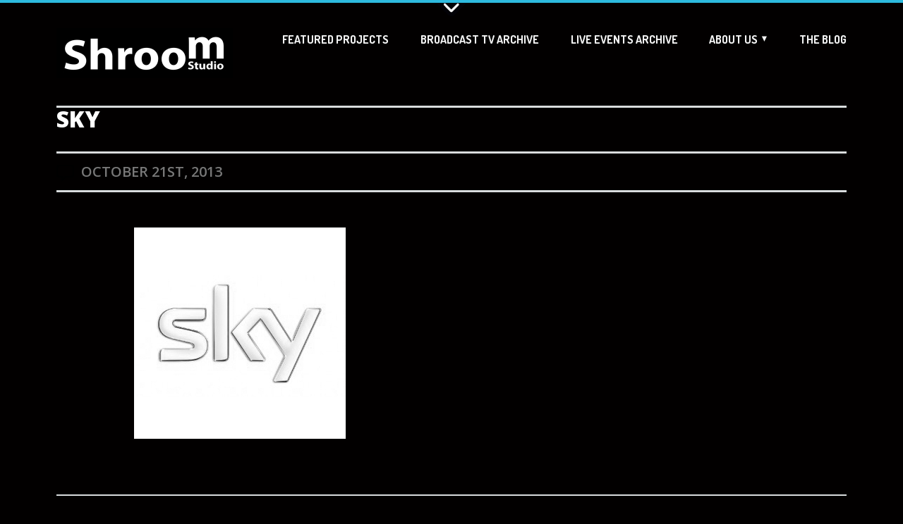

--- FILE ---
content_type: text/html; charset=UTF-8
request_url: http://www.shroomstudio.com/sky/
body_size: 96335
content:
<!DOCTYPE html>
<html lang="en-US" xmlns="https://www.w3.org/1999/xhtml" class="no-js">
<head>
	<meta http-equiv="X-UA-Compatible" content="IE=edge" />
	<meta charset="UTF-8" />
						<meta name="viewport" content="width=640, initial-scale=0.5" />
				<meta name="apple-mobile-web-app-capable" content="yes" />
		<!-- <meta name="apple-mobile-web-app-status-bar-style" content="black"> -->
		<meta name="apple-mobile-web-app-title" content="Shroomstudio">
		<link rel="apple-touch-icon-precomposed" href="https://www.shroomstudio.com/wp-content/uploads/2013/06/mobile_icon_transparent.png">
		<title>sky &#8211; Shroomstudio</title>
	<link rel="alternate" type="application/rss+xml" title="RSS 2.0" href="https://www.shroomstudio.com/feed/" />
	<link rel="pingback" href="http://www.shroomstudio.com/xmlrpc.php" />
	<link rel="shortcut icon" href="https://www.shroomstudio.com/wp-content/uploads/2013/06/shroomstudio_favicon.png" />
	<!-- <link rel="stylesheet" type="text/css" media="screen" href="/fonts.css" /> -->
	<link rel="stylesheet" type="text/css" media="screen" href="http://www.shroomstudio.com/wp-content/themes/daisho/style.css" />
	<link rel="alternate" type="application/rss+xml" title="Shroomstudio &raquo; Feed" href="https://www.shroomstudio.com/feed/" />
<link rel="alternate" type="application/rss+xml" title="Shroomstudio &raquo; Comments Feed" href="https://www.shroomstudio.com/comments/feed/" />
<link rel="alternate" type="application/rss+xml" title="Shroomstudio &raquo; sky Comments Feed" href="https://www.shroomstudio.com/feed/?attachment_id=6209" />


<!-- Squirrly Wordpress SEO Plugin 3.4.4, visit: http://www.squirrly.co/ -->
<link rel='stylesheet' id='sq_frontend.css-css'  href='http://www.shroomstudio.com/wp-content/plugins/squirrly-seo/themes/default/css/sq_frontend.css?ver=3440' type='text/css' media='all' />
		<script type="text/javascript">
			window._wpemojiSettings = {"baseUrl":"https:\/\/s.w.org\/images\/core\/emoji\/72x72\/","ext":".png","source":{"concatemoji":"http:\/\/www.shroomstudio.com\/wp-includes\/js\/wp-emoji-release.min.js?ver=4.4.33"}};
			!function(e,n,t){var a;function i(e){var t=n.createElement("canvas"),a=t.getContext&&t.getContext("2d"),i=String.fromCharCode;return!(!a||!a.fillText)&&(a.textBaseline="top",a.font="600 32px Arial","flag"===e?(a.fillText(i(55356,56806,55356,56826),0,0),3e3<t.toDataURL().length):"diversity"===e?(a.fillText(i(55356,57221),0,0),t=a.getImageData(16,16,1,1).data,a.fillText(i(55356,57221,55356,57343),0,0),(t=a.getImageData(16,16,1,1).data)[0],t[1],t[2],t[3],!0):("simple"===e?a.fillText(i(55357,56835),0,0):a.fillText(i(55356,57135),0,0),0!==a.getImageData(16,16,1,1).data[0]))}function o(e){var t=n.createElement("script");t.src=e,t.type="text/javascript",n.getElementsByTagName("head")[0].appendChild(t)}t.supports={simple:i("simple"),flag:i("flag"),unicode8:i("unicode8"),diversity:i("diversity")},t.DOMReady=!1,t.readyCallback=function(){t.DOMReady=!0},t.supports.simple&&t.supports.flag&&t.supports.unicode8&&t.supports.diversity||(a=function(){t.readyCallback()},n.addEventListener?(n.addEventListener("DOMContentLoaded",a,!1),e.addEventListener("load",a,!1)):(e.attachEvent("onload",a),n.attachEvent("onreadystatechange",function(){"complete"===n.readyState&&t.readyCallback()})),(a=t.source||{}).concatemoji?o(a.concatemoji):a.wpemoji&&a.twemoji&&(o(a.twemoji),o(a.wpemoji)))}(window,document,window._wpemojiSettings);
		</script>
		<style type="text/css">
img.wp-smiley,
img.emoji {
	display: inline !important;
	border: none !important;
	box-shadow: none !important;
	height: 1em !important;
	width: 1em !important;
	margin: 0 .07em !important;
	vertical-align: -0.1em !important;
	background: none !important;
	padding: 0 !important;
}
</style>
<link rel='stylesheet' id='flick-css'  href='http://www.shroomstudio.com/wp-content/plugins/mailchimp//css/flick/flick.css?ver=4.4.33' type='text/css' media='all' />
<link rel='stylesheet' id='mailchimpSF_main_css-css'  href='https://www.shroomstudio.com/?mcsf_action=main_css&#038;ver=4.4.33' type='text/css' media='all' />
<!--[if IE]>
<link rel='stylesheet' id='mailchimpSF_ie_css-css'  href='http://www.shroomstudio.com/wp-content/plugins/mailchimp/css/ie.css?ver=4.4.33' type='text/css' media='all' />
<![endif]-->
<link rel='stylesheet' id='shortcodesstylecache-css'  href='http://www.shroomstudio.com/wp-content/themes/daisho/modules//stylecache.css?ver=4.4.33' type='text/css' media='all' />
<link rel='stylesheet' id='cntctfrmStylesheet-css'  href='http://www.shroomstudio.com/wp-content/plugins/contact-form-plugin/css/style.css?ver=4.4.33' type='text/css' media='all' />
<link rel='stylesheet' id='wds_frontend-css'  href='http://www.shroomstudio.com/wp-content/plugins/slider-wd/css/wds_frontend.css?ver=1.0.9' type='text/css' media='all' />
<link rel='stylesheet' id='wds_effects-css'  href='http://www.shroomstudio.com/wp-content/plugins/slider-wd/css/wds_effects.css?ver=1.0.9' type='text/css' media='all' />
<link rel='stylesheet' id='wds_font-awesome-css'  href='http://www.shroomstudio.com/wp-content/plugins/slider-wd/css/font-awesome-4.0.1/font-awesome.css?ver=4.0.1' type='text/css' media='all' />
<script type='text/javascript' src='http://www.shroomstudio.com/wp-includes/js/jquery/jquery.js?ver=1.11.3'></script>
<script type='text/javascript' src='http://www.shroomstudio.com/wp-includes/js/jquery/jquery-migrate.min.js?ver=1.2.1'></script>
<script type='text/javascript' src='http://www.shroomstudio.com/wp-content/plugins/mailchimp/js/scrollTo.js?ver=1.4.1'></script>
<script type='text/javascript' src='http://www.shroomstudio.com/wp-includes/js/jquery/jquery.form.min.js?ver=3.37.0'></script>
<script type='text/javascript'>
/* <![CDATA[ */
var mailchimpSF = {"ajax_url":"https:\/\/www.shroomstudio.com\/"};
/* ]]> */
</script>
<script type='text/javascript' src='http://www.shroomstudio.com/wp-content/plugins/mailchimp/js/mailchimp.js?ver=1.4.1'></script>
<script type='text/javascript' src='http://www.shroomstudio.com/wp-includes/js/jquery/ui/core.min.js?ver=1.11.4'></script>
<script type='text/javascript' src='http://www.shroomstudio.com/wp-content/plugins/mailchimp//js/datepicker.js?ver=4.4.33'></script>
<script type='text/javascript' src='http://www.shroomstudio.com/wp-content/plugins/slider-wd/js/jquery.mobile.js?ver=1.0.9'></script>
<link rel='https://api.w.org/' href='https://www.shroomstudio.com/wp-json/' />
<link rel="EditURI" type="application/rsd+xml" title="RSD" href="https://www.shroomstudio.com/xmlrpc.php?rsd" />
<link rel="wlwmanifest" type="application/wlwmanifest+xml" href="http://www.shroomstudio.com/wp-includes/wlwmanifest.xml" /> 
<link rel="canonical" href="https://www.shroomstudio.com/sky/" />
<link rel='shortlink' href='https://www.shroomstudio.com/?p=6209' />
<link rel="alternate" type="application/json+oembed" href="https://www.shroomstudio.com/wp-json/oembed/1.0/embed?url=https%3A%2F%2Fwww.shroomstudio.com%2Fsky%2F" />
<link rel="alternate" type="text/xml+oembed" href="https://www.shroomstudio.com/wp-json/oembed/1.0/embed?url=https%3A%2F%2Fwww.shroomstudio.com%2Fsky%2F&#038;format=xml" />
	<script type="text/javascript">
		jQuery(function($) {
			$('.date-pick').each(function() {
				var format = $(this).data('format') || 'mm/dd/yyyy';
				format = format.replace(/yyyy/i, 'yy');
				$(this).datepicker({
					autoFocusNextInput: true,
					constrainInput: false,
					changeMonth: true,
					changeYear: true,
					beforeShow: function(input, inst) { $('#ui-datepicker-div').addClass('show'); },
					dateFormat: format.toLowerCase(),
				});
			});
			d = new Date();
			$('.birthdate-pick').each(function() {
				var format = $(this).data('format') || 'mm/dd';
				format = format.replace(/yyyy/i, 'yy');
				$(this).datepicker({
					autoFocusNextInput: true,
					constrainInput: false,
					changeMonth: true,
					changeYear: false,
					minDate: new Date(d.getFullYear(), 1-1, 1),
					maxDate: new Date(d.getFullYear(), 12-1, 31),
					beforeShow: function(input, inst) { $('#ui-datepicker-div').removeClass('show'); },
					dateFormat: format.toLowerCase(),
				});

			});

		});
	</script>
	
<script type='text/javascript' src='http://www.shroomstudio.com/wp-content/plugins/wp-spamshield/js/jscripts.php'></script> 
<style type="text/css"> .conatainer_language_selector { top: 5px; left: 170px; } .page-title { color: #ffffff; } body { background-color: #020000; } .page-description { color: #ffffff; } .project-title { font-size: 50px; } .flow_smart_menu li a span.menu-icon { display: none; } .info-box { background-color: #30c3e8; } .info-box .info-box-inner h1, .info-box .info-box-inner h2, .info-box .info-box-inner h3, .info-box .info-box-inner h4, .info-box .info-box-inner h5, .info-box .info-box-inner h6 { color: #ffffff; } #logo-text h1 a:hover { color: #f9ef20; } .info-box .info-box-inner { color: #ffffff; } .sharing-icons-tooltip:after { background-color: #057dff; } .sharing-icons a { color: #0288db; } .flow_smart_menu li.current_page_item a { color: #ffff00; } #logo-text h1 a { color: #ffffff; } .flow_smart_menu li:hover a { color: #00e8cc; } .flow_smart_menu li a { color: #f4f4f4; } .flow_smart_menu li:hover > a span:first-child { color: #d10e93; } .flow_smart_menu > li.menu-item-has-submenu:hover > a span:last-child { background-color: #0fc442; }</style><meta name="description" content="Imagination Animation" />	<link href='https://fonts.googleapis.com/css?family=Dosis:400,800,700,600,500,300,200' rel='stylesheet' type='text/css'>
	<link href='https://fonts.googleapis.com/css?family=Open+Sans:400,800,800italic,700italic,700,600italic,600,400italic,300italic,300&amp;subset=latin,latin-ext' rel='stylesheet' type='text/css'>
	<link href='https://fonts.googleapis.com/css?family=Lato:400,700,400italic,900,300italic,300,100,700italic' rel='stylesheet' type='text/css'>
	
	<!--[if lt IE 9]>
		<script src="https://html5shiv.googlecode.com/svn/trunk/html5.js" type="text/javascript"></script>
	<![endif]-->
	<!--[if IE]>
		<style type="text/css">
			.sidebar-left-shadow { border-left:1px solid #dcdcdc; }
			.sidebar-right-shadow { border-right:1px solid #dcdcdc; }
		</style>
	<![endif]-->
	
	<!--[if lt IE 9]>
	<script type="text/javascript">alert("It looks like your browser doesn't fully support HTML5 and CSS3. You need a recent version of Internet Explorer, Firefox, Chrome or Safari to display this website correctly.");</script>
	<![endif]-->

	
		<script type="text/javascript">
		jQuery(document).ready(function(){
			jQuery('body').addClass('body-visible');
		});
	</script>
</head>
<body class="attachment single single-attachment postid-6209 attachmentid-6209 attachment-jpeg responsive flow-skin-0">
<div class="header-search-form"><form method="get" action="https://www.shroomstudio.com/">
	<textarea name="s" cols="15" rows="2" class="s SearchInput header-search-input"></textarea>
</form>
<div class="search-message">Press Enter to Search</div></div>


<header id="header">
	<div class="inner clearfix">
		<div id="logo-image"><a title="Imagination Animation" href="https://www.shroomstudio.com"><img src="https://www.shroomstudio.com/wp-content/uploads/2022/03/Shroom-logo_inverted_250px.jpg" alt="Imagination Animation" /></a><div class="clear"></div></div>		<nav id="navigation">
			<div class="menu-mobile-menu-container"><ul id="menu" class="flow_smart_menu"><li id="menu-item-4753" class="menu-item menu-item-type-post_type menu-item-object-page menu-item-depth-0"><a href="https://www.shroomstudio.com/portfolio/"><span class="menu-icon">W</span><span>Featured Projects</span></a></li>
<li id="menu-item-6058" class="menu-item menu-item-type-post_type menu-item-object-page menu-item-depth-0"><a href="https://www.shroomstudio.com/archive/"><span>Broadcast TV Archive</span></a></li>
<li id="menu-item-6059" class="menu-item menu-item-type-post_type menu-item-object-page menu-item-depth-0"><a href="https://www.shroomstudio.com/events-music-archive/"><span>Live Events Archive</span></a></li>
<li id="menu-item-4754" class="menu-item menu-item-type-post_type menu-item-object-page menu-item-has-children menu-item-depth-0 menu-item-has-submenu parent"><a href="https://www.shroomstudio.com/about/"><span class="menu-icon">=</span><span>About Us</span></a>
<ul class="sub-menu level-0">
	<li id="menu-item-4750" class="menu-item menu-item-type-post_type menu-item-object-page menu-item-depth-1"><a href="https://www.shroomstudio.com/services/">Services</a></li>
	<li id="menu-item-6170" class="menu-item menu-item-type-post_type menu-item-object-page menu-item-depth-1"><a href="https://www.shroomstudio.com/about/client-list/">Clients</a></li>
	<li id="menu-item-4751" class="menu-item menu-item-type-post_type menu-item-object-page menu-item-depth-1"><a href="https://www.shroomstudio.com/contact/">Contact</a></li>
	<li id="menu-item-6671" class="menu-item menu-item-type-post_type menu-item-object-page menu-item-depth-1"><a href="https://www.shroomstudio.com/privacy-policy/">Privacy policy</a></li>
	<li id="menu-item-6310" class="menu-item menu-item-type-post_type menu-item-object-page menu-item-depth-1"><a href="https://www.shroomstudio.com/subscribe/">subscribe</a></li>
</ul>
</li>
<li id="menu-item-4749" class="menu-item menu-item-type-post_type menu-item-object-page menu-item-depth-0"><a href="https://www.shroomstudio.com/blog/"><span class="menu-icon">r</span><span>The Blog</span></a></li>
</ul></div>		</nav>
	</div> <!-- /.inner -->
	
	<div class="mobile-menu-open-wrapper">
		<div class="mobile-menu-open icon-reorder"></div>
	</div>
	<div class="mobile-menu-settings-wrapper">
		<div class="mobile-menu-settings icon-cog"></div>
	</div>
</header>
		<div class="info-box">
			<div class="info-box-inner clearfix container_12">
				<img class="size-full wp-image-6262 alignright" src="https://www.shroomstudio.com/wp-content/uploads/2012/06/Recycle_2.gif" alt="Recycle_2" width="384" height="288" />
<div class="grid_6">

Welcome to <strong>Shroomstudio</strong>. Find out more about who we are &amp; what we do. If you're searching for a style or need some <em>inspiration</em> for your next project, have a browse through our featured project archives and get in touch via the friendly form on the <a title="Contact Shroomstudio" href="https://www.shroomstudio.com/contact/"><strong>contact page</strong></a>.

Check out the <strong><a title="The Shroomstudio Blog" href="https://www.shroomstudio.com/blog/">shroomstudio blog</a></strong> where we post an eclectic selection of inspirational animation projects and tidbits from around the globe &amp; from within our network of talented associates &amp; collaborators.

If you see a project you really like, feel free to share it with the social media icons on the top of each project page. Still haven't found what you're looking for ? Take a look at our complete portfolio on <a title="VIMEO" href="http://www.vimeo.com/shroomstudio" target="_blank"><strong>VIMEO</strong></a> where you'll find a full animo-graphy of the studio's output.

We're always on the lookout for talented animators so get in touch..send us your reel &amp; or links and tell us a bit about yourseIf. lf you have a piece of work which you've created &amp; think would make a good entry, send a link (preferably vimeo) and if we like it, we'll review it and post it on our widely read and topical animation blog.

</div>				<img src="http://www.shroomstudio.com/wp-content/themes/daisho/images/header-arrow.png" class="header-arrow" alt="" />
				<!-- <svg version="1.1" class="compact-header-arrow-back-svg" xmlns="https://www.w3.org/2000/svg" xmlns:xlink="https://www.w3.org/1999/xlink" x="0px" y="0px" width="34px" height="19px" viewBox="0 0 34 19" enable-background="new 0 0 34 19" xml:space="preserve">
					<polyline fill="none" points="31,16.5 17,2.5 3,16.5 "/>
				</svg> -->
			</div>
		</div>

<div class="single-template-wrapper">
		<header class="single-header">
					<h1 class="page-title" style="padding-bottom: 30px; padding-top: 0; border-bottom: 0 none; word-wrap: break-word; border-bottom: 3px solid #d9dcdd;">sky</h1>
						
		<div class="single-meta clearfix">
			<div class="blog-comments-wrapper blog-comments-wrapper-zero">
				<div class="blog-comments-icon">
					<svg version="1.1" class="blog-comments-icon-shape" xmlns="http://www.w3.org/2000/svg" xmlns:xlink="http://www.w3.org/1999/xlink" x="0px" y="0px" width="25px" height="24.083px" viewBox="0 0 25 24.083" enable-background="new 0 0 25 24.083" xml:space="preserve"><g><path fill-rule="evenodd" clip-rule="evenodd" fill="none" d="M8.013,17H4c-2.072,0-3-1.507-3-3V4c0-1.822,1.178-3,3-3h17 c1.767,0,3,1.233,3,3v10c0,1.475-1.122,3-3,3h-8.265l-4.737,4.681L8.013,17z"/></g></svg>
																	<div class="blog-comments-value"><a href="https://www.shroomstudio.com/sky/#respond">0</a></div>
									</div>
			</div>
			<div class="single-date grid_6">October 21st, 2013</div>
					</div>
	</header>
	
			
					<div class="single-container">
				

<p class="attachment"><a href='https://www.shroomstudio.com/wp-content/uploads/2013/10/sky.jpg'><img width="300" height="300" src="https://www.shroomstudio.com/wp-content/uploads/2013/10/sky.jpg" class="attachment-medium size-medium" alt="sky" srcset="https://www.shroomstudio.com/wp-content/uploads/2013/10/sky-150x150.jpg 150w, https://www.shroomstudio.com/wp-content/uploads/2013/10/sky.jpg 300w" sizes="(max-width: 300px) 100vw, 300px" /></a></p>
			</div>
				
		
	
			<div class="single-container-comments">
			<div id="comments-template" class="clearfix">
	
									<div class="no-comments">There are no comments yet, add one below.</div>
					

		
			<div id="respond" class="clearfix">
			
								
					<form action="https://www.shroomstudio.com/wp-comments-post.php" method="post" id="commentform">
					
						<input type='hidden' name='comment_post_ID' value='6209' id='comment_post_ID' />
<input type='hidden' name='comment_parent' id='comment_parent' value='0' />
						
												<div class="respond-left-column">
							<label for="author">
								Name *							</label>
							<input type="text" name="author" id="author" value="" class="input" size="50" placeholder="Name *" />
							<label for="email">
								Email *							</label>
							<input type="text" name="email" id="email" value="" size="50" class="input" placeholder="Email *" />
							<label for="url">
								Website							</label>
							<input type="text" name="url" id="url" value="" size="50"  class="input" placeholder="Website" />
						</div>
												
						<div class="respond-right-column ">
							<div class="clearfix">
								<label for="comment">Comment</label>
								<textarea name="comment" id="data" cols="10" rows="6" tabindex="4" placeholder="Comment"></textarea>
							</div>
							<div class="clearfix">
								<input name="submit" type="submit" id="submit" tabindex="5" value="Submit Comment" />
								<input type="hidden" name="comment_post_ID" value="6209" />
							</div>
						</div>
						
						
	<script type='text/javascript'>
	// <![CDATA[
	ref2xJS=escape(document['referrer']);
	document.write("<input type='hidden' name='ref2xJS' value='"+ref2xJS+"'>");
	// ]]>
	</script><noscript><input type="hidden" name="JSONST" value="NS1"></noscript>
<noscript><p><strong>Currently you have JavaScript disabled. In order to post comments, please make sure JavaScript and Cookies are enabled, and reload the page.</strong> <a href="http://enable-javascript.com/" rel="nofollow external" >Click here for instructions on how to enable JavaScript in your browser.</a></p></noscript>
<input type="hidden" name="7852f80dfdcc0bb56b150f7298a60997" value="7a2761089e2edeaa3d9978419afc0602" />
						
					</form>
					
					<div id="cancel-comment-reply">
						<small><a rel="nofollow" id="cancel-comment-reply-link" href="/sky/#respond" style="display:none;">Click here to cancel reply.</a></small>
					</div>

							</div>
				
		</div>
	</div>
		
		<div class="clearfix recent-posts-single-container">
		<div class="related-posts related-posts-home clearfix">					<div class="related-posts-title">
						<a href="https://www.shroomstudio.com/a-brief-history-of-skateboarding/" title="A Brief History of Skateboarding">A Brief History of Skateboarding</a>
						<small>December 15th, 2016</small>
					</div>
								<div class="related-posts-title">
						<a href="https://www.shroomstudio.com/private-parts/" title="Private Parts">Private Parts</a>
						<small>December 12th, 2016</small>
					</div>
								<div class="related-posts-title">
						<a href="https://www.shroomstudio.com/london-international-animation-festival/" title="London International Animation Festival">London International Animation Festival</a>
						<small>December 9th, 2016</small>
					</div>
								<div class="related-posts-title">
						<a href="https://www.shroomstudio.com/totems/" title="Totems">Totems</a>
						<small>October 27th, 2016</small>
					</div>
			</div>	</div>
	<div class="navigation clearfix">
	<div class="alignright older_entries"></div>
	<div class="alignleft newer_entries"><div class="newer_entries_icon"><</div><div class="newer_entries_text"> <a href="https://www.shroomstudio.com/sky/" rel="prev">Previous</a></div></div>
</div>
	</div> <!-- /.single-template-wrapper -->
	<div style="clear:both;"></div>
	<footer id="footer">
		<div class="inner">
						<div class="container_12">
				<div class="grid_3"><ul class="footer-widget-container"><li id="text-13" class="widget widget_text"><h3 class="widgettitle">ShroomStudio</h3>			<div class="textwidget">Award winning Animation Studio founded in East London run by Creative Director Christos Hatjoullis. Established in 2001, producing Independent short Films, broadcast, live events, music promos, live video & CGI installations, projections & mapping, design & branding, illustration,  documentaries, factual, arts & education. 2D, 3D compositing, tracking, VR / XR.</div>
		</li></ul></div><div class="grid_3"><ul class="footer-widget-container"><li id="tag_cloud-3" class="widget widget_tag_cloud"><h3 class="widgettitle">Blog Tag Cloud</h3><div class="tagcloud"><a href='https://www.shroomstudio.com/tag/70s/' class='tag-link-265' title='1 topic' style='font-size: 8pt;'>70&#039;s</a>
<a href='https://www.shroomstudio.com/tag/alexander-lahl/' class='tag-link-516' title='1 topic' style='font-size: 8pt;'>alexander lahl</a>
<a href='https://www.shroomstudio.com/tag/alfredimageworks/' class='tag-link-267' title='1 topic' style='font-size: 8pt;'>alfredimageworks</a>
<a href='https://www.shroomstudio.com/tag/animest/' class='tag-link-513' title='5 topics' style='font-size: 22pt;'>anim&#039;est</a>
<a href='https://www.shroomstudio.com/tag/animation-short-film/' class='tag-link-266' title='1 topic' style='font-size: 8pt;'>animation short film</a>
<a href='https://www.shroomstudio.com/tag/anna-odell/' class='tag-link-257' title='1 topic' style='font-size: 8pt;'>anna odell</a>
<a href='https://www.shroomstudio.com/tag/bullfighting/' class='tag-link-529' title='1 topic' style='font-size: 8pt;'>bullfighting</a>
<a href='https://www.shroomstudio.com/tag/cartoon/' class='tag-link-262' title='4 topics' style='font-size: 19.666666666667pt;'>cartoon</a>
<a href='https://www.shroomstudio.com/tag/cats/' class='tag-link-512' title='1 topic' style='font-size: 8pt;'>cats</a>
<a href='https://www.shroomstudio.com/tag/children/' class='tag-link-264' title='1 topic' style='font-size: 8pt;'>children</a>
<a href='https://www.shroomstudio.com/tag/coke-rioboo/' class='tag-link-525' title='1 topic' style='font-size: 8pt;'>coke rioboo</a>
<a href='https://www.shroomstudio.com/tag/cut-out/' class='tag-link-276' title='1 topic' style='font-size: 8pt;'>cut out</a>
<a href='https://www.shroomstudio.com/tag/design/' class='tag-link-7' title='3 topics' style='font-size: 16.75pt;'>design</a>
<a href='https://www.shroomstudio.com/tag/drushba-pankow/' class='tag-link-517' title='1 topic' style='font-size: 8pt;'>drushba pankow</a>
<a href='https://www.shroomstudio.com/tag/east-germany/' class='tag-link-514' title='1 topic' style='font-size: 8pt;'>east germany</a>
<a href='https://www.shroomstudio.com/tag/gavin-c-robinson/' class='tag-link-256' title='1 topic' style='font-size: 8pt;'>gavin c robinson</a>
<a href='https://www.shroomstudio.com/tag/gosling/' class='tag-link-260' title='1 topic' style='font-size: 8pt;'>gosling</a>
<a href='https://www.shroomstudio.com/tag/gullivers-travels/' class='tag-link-270' title='1 topic' style='font-size: 8pt;'>gullivers travels</a>
<a href='https://www.shroomstudio.com/tag/honer/' class='tag-link-258' title='1 topic' style='font-size: 8pt;'>honer</a>
<a href='https://www.shroomstudio.com/tag/humour/' class='tag-link-271' title='3 topics' style='font-size: 16.75pt;'>humour</a>
<a href='https://www.shroomstudio.com/tag/incarceration/' class='tag-link-520' title='1 topic' style='font-size: 8pt;'>incarceration</a>
<a href='https://www.shroomstudio.com/tag/independent/' class='tag-link-522' title='1 topic' style='font-size: 8pt;'>independent</a>
<a href='https://www.shroomstudio.com/tag/johhny-express/' class='tag-link-268' title='1 topic' style='font-size: 8pt;'>johhny express</a>
<a href='https://www.shroomstudio.com/tag/kids/' class='tag-link-263' title='1 topic' style='font-size: 8pt;'>kids</a>
<a href='https://www.shroomstudio.com/tag/kyungmin-woo/' class='tag-link-269' title='1 topic' style='font-size: 8pt;'>kyungmin woo</a>
<a href='https://www.shroomstudio.com/tag/la-playa/' class='tag-link-527' title='1 topic' style='font-size: 8pt;'>la playa</a>
<a href='https://www.shroomstudio.com/tag/loic-bramoulle/' class='tag-link-523' title='1 topic' style='font-size: 8pt;'>Loïc bramoullé</a>
<a href='https://www.shroomstudio.com/tag/made-in-spain/' class='tag-link-524' title='1 topic' style='font-size: 8pt;'>made in spain</a>
<a href='https://www.shroomstudio.com/tag/manana/' class='tag-link-532' title='1 topic' style='font-size: 8pt;'>manana</a>
<a href='https://www.shroomstudio.com/tag/media/' class='tag-link-16' title='1 topic' style='font-size: 8pt;'>media</a>
<a href='https://www.shroomstudio.com/tag/politics/' class='tag-link-531' title='1 topic' style='font-size: 8pt;'>politics</a>
<a href='https://www.shroomstudio.com/tag/prison/' class='tag-link-518' title='1 topic' style='font-size: 8pt;'>prison</a>
<a href='https://www.shroomstudio.com/tag/religion/' class='tag-link-530' title='1 topic' style='font-size: 8pt;'>religion</a>
<a href='https://www.shroomstudio.com/tag/scale/' class='tag-link-275' title='1 topic' style='font-size: 8pt;'>scale</a>
<a href='https://www.shroomstudio.com/tag/sci-fi/' class='tag-link-273' title='1 topic' style='font-size: 8pt;'>sci-fi</a>
<a href='https://www.shroomstudio.com/tag/science-fiction/' class='tag-link-272' title='1 topic' style='font-size: 8pt;'>science fiction</a>
<a href='https://www.shroomstudio.com/tag/sensoria-festival/' class='tag-link-261' title='1 topic' style='font-size: 8pt;'>sensoria festival</a>
<a href='https://www.shroomstudio.com/tag/silhouette/' class='tag-link-277' title='1 topic' style='font-size: 8pt;'>silhouette</a>
<a href='https://www.shroomstudio.com/tag/spaceships/' class='tag-link-274' title='1 topic' style='font-size: 8pt;'>spaceships</a>
<a href='https://www.shroomstudio.com/tag/stopmotion/' class='tag-link-526' title='1 topic' style='font-size: 8pt;'>stopmotion</a>
<a href='https://www.shroomstudio.com/tag/strange-alloy/' class='tag-link-521' title='1 topic' style='font-size: 8pt;'>strange alloy</a>
<a href='https://www.shroomstudio.com/tag/the-beach/' class='tag-link-528' title='1 topic' style='font-size: 8pt;'>the beach</a>
<a href='https://www.shroomstudio.com/tag/volker-schlecht/' class='tag-link-515' title='1 topic' style='font-size: 8pt;'>volker schlecht</a>
<a href='https://www.shroomstudio.com/tag/ward/' class='tag-link-259' title='1 topic' style='font-size: 8pt;'>ward</a>
<a href='https://www.shroomstudio.com/tag/women/' class='tag-link-519' title='1 topic' style='font-size: 8pt;'>women</a></div>
</li></ul></div><div class="grid_3"><ul class="footer-widget-container"><li id="text-11" class="widget widget_text">			<div class="textwidget"></div>
		</li>		<li id="recent-posts-4" class="widget widget_recent_entries">		<h3 class="widgettitle">Inspiration &#038; Reference</h3>		<ul>
					<li>
				<a href="https://www.shroomstudio.com/a-brief-history-of-skateboarding/">A Brief History of Skateboarding</a>
						</li>
					<li>
				<a href="https://www.shroomstudio.com/private-parts/">Private Parts</a>
						</li>
					<li>
				<a href="https://www.shroomstudio.com/london-international-animation-festival/">London International Animation Festival</a>
						</li>
					<li>
				<a href="https://www.shroomstudio.com/totems/">Totems</a>
						</li>
					<li>
				<a href="https://www.shroomstudio.com/under-the-apple-tree/">Under The Apple Tree</a>
						</li>
					<li>
				<a href="https://www.shroomstudio.com/these-systems-are-failing/">These Systems Are Failing</a>
						</li>
					<li>
				<a href="https://www.shroomstudio.com/made-in-spain/">Made in Spain</a>
						</li>
				</ul>
		</li>		</ul></div><div class="grid_3 last"><ul class="footer-widget-container"><li id="wdslider-3" class="widget wdslider"><h3 class="widgettitle">Search </h3>    <style>
      #wds_container1_0 #wds_container2_0 {
        text-align: center;
        margin: 0px ;
        visibility: hidden;
              }
      #wds_container1_0 #wds_container2_0 .wds_slideshow_image_wrap_0 * {
        box-sizing: border-box;
        -moz-box-sizing: border-box;
        -webkit-box-sizing: border-box;
      }
      #wds_container1_0 #wds_container2_0 .wds_slideshow_image_wrap_0 {
        background-color: rgba(0, 0, 0, 0.00);
        border-width: 0px;
        border-style: none;
        border-color: #000000;
        border-radius: ;
        border-collapse: collapse;
        display: inline-block;
        position: relative;
        text-align: center;
        width: 100%;
        max-width: 800px;
        box-shadow: ;
        overflow: hidden;
        z-index: 0;
      }
      #wds_container1_0 #wds_container2_0 .wds_slideshow_image_0 {
        padding: 0 !important;
        margin: 0 !important;
        float: none !important;
        vertical-align: middle;
        background-position: center center;
        background-repeat: no-repeat;
        background-size: cover;
        width: 100%;
      }
      #wds_container1_0 #wds_container2_0 .wds_slideshow_image_container_0 {
        display: /*table*/block;
        position: absolute;
        text-align: center;
        none: 0px;
        vertical-align: middle;
        width: 100%;
        height: inherit;
      }

            @media only screen and (min-width: 0px) and (max-width: 320px) {
        #wds_container1_0 #wds_container2_0 .wds_slideshow_dots_thumbnails_0 {
          height: 16px;
          width: 16px;
        }
        #wds_container1_0 #wds_container2_0 .wds_slideshow_dots_0 {
          font-size: 12px;
          width: 12px;
          margin: 2px;
          height: 12px;
        }
        #wds_container1_0 #wds_container2_0 .wds_pp_btn_cont {  
          font-size: 20px;
          height: 20px;
          width: 20px;
        }
        #wds_container1_0 #wds_container2_0 .wds_left_btn_cont,
        #wds_container1_0 #wds_container2_0 .wds_right_btn_cont {
          height: 20px;
          font-size: 20px;
          width: 20px;
        }
      }
              @media only screen and (min-width: 321px) and (max-width: 480px) {
        #wds_container1_0 #wds_container2_0 .wds_slideshow_dots_thumbnails_0 {
          height: 22px;
          width: 22px;
        }
        #wds_container1_0 #wds_container2_0 .wds_slideshow_dots_0 {
          font-size: 18px;
          width: 18px;
          margin: 2px;
          height: 18px;
        }
        #wds_container1_0 #wds_container2_0 .wds_pp_btn_cont {  
          font-size: 30px;
          height: 30px;
          width: 30px;
        }
        #wds_container1_0 #wds_container2_0 .wds_left_btn_cont,
        #wds_container1_0 #wds_container2_0 .wds_right_btn_cont {
          height: 30px;
          font-size: 30px;
          width: 30px;
        }
      }
              @media only screen and (min-width: 481px) and (max-width: 640px) {
        #wds_container1_0 #wds_container2_0 .wds_slideshow_dots_thumbnails_0 {
          height: 26px;
          width: 26px;
        }
        #wds_container1_0 #wds_container2_0 .wds_slideshow_dots_0 {
          font-size: 20px;
          width: 20px;
          margin: 3px;
          height: 20px;
        }
        #wds_container1_0 #wds_container2_0 .wds_pp_btn_cont {  
          font-size: 40px;
          height: 40px;
          width: 40px;
        }
        #wds_container1_0 #wds_container2_0 .wds_left_btn_cont,
        #wds_container1_0 #wds_container2_0 .wds_right_btn_cont {
          height: 40px;
          font-size: 40px;
          width: 40px;
        }
      }
              @media only screen and (min-width: 641px) and (max-width: 768px) {
        #wds_container1_0 #wds_container2_0 .wds_slideshow_dots_thumbnails_0 {
          height: 26px;
          width: 26px;
        }
        #wds_container1_0 #wds_container2_0 .wds_slideshow_dots_0 {
          font-size: 20px;
          width: 20px;
          margin: 3px;
          height: 20px;
        }
        #wds_container1_0 #wds_container2_0 .wds_pp_btn_cont {  
          font-size: 40px;
          height: 40px;
          width: 40px;
        }
        #wds_container1_0 #wds_container2_0 .wds_left_btn_cont,
        #wds_container1_0 #wds_container2_0 .wds_right_btn_cont {
          height: 40px;
          font-size: 40px;
          width: 40px;
        }
      }
              @media only screen and (min-width: 769px) and (max-width: 800px) {
        #wds_container1_0 #wds_container2_0 .wds_slideshow_dots_thumbnails_0 {
          height: 26px;
          width: 26px;
        }
        #wds_container1_0 #wds_container2_0 .wds_slideshow_dots_0 {
          font-size: 20px;
          width: 20px;
          margin: 3px;
          height: 20px;
        }
        #wds_container1_0 #wds_container2_0 .wds_pp_btn_cont {  
          font-size: 40px;
          height: 40px;
          width: 40px;
        }
        #wds_container1_0 #wds_container2_0 .wds_left_btn_cont,
        #wds_container1_0 #wds_container2_0 .wds_right_btn_cont {
          height: 40px;
          font-size: 40px;
          width: 40px;
        }
      }
              @media only screen and (min-width: 801px) and (max-width: 1024px) {
        #wds_container1_0 #wds_container2_0 .wds_slideshow_dots_thumbnails_0 {
          height: 26px;
          width: 26px;
        }
        #wds_container1_0 #wds_container2_0 .wds_slideshow_dots_0 {
          font-size: 20px;
          width: 20px;
          margin: 3px;
          height: 20px;
        }
        #wds_container1_0 #wds_container2_0 .wds_pp_btn_cont {  
          font-size: 40px;
          height: 40px;
          width: 40px;
        }
        #wds_container1_0 #wds_container2_0 .wds_left_btn_cont,
        #wds_container1_0 #wds_container2_0 .wds_right_btn_cont {
          height: 40px;
          font-size: 40px;
          width: 40px;
        }
      }
              @media only screen and (min-width: 1025px) and (max-width: 1366px) {
        #wds_container1_0 #wds_container2_0 .wds_slideshow_dots_thumbnails_0 {
          height: 26px;
          width: 26px;
        }
        #wds_container1_0 #wds_container2_0 .wds_slideshow_dots_0 {
          font-size: 20px;
          width: 20px;
          margin: 3px;
          height: 20px;
        }
        #wds_container1_0 #wds_container2_0 .wds_pp_btn_cont {  
          font-size: 40px;
          height: 40px;
          width: 40px;
        }
        #wds_container1_0 #wds_container2_0 .wds_left_btn_cont,
        #wds_container1_0 #wds_container2_0 .wds_right_btn_cont {
          height: 40px;
          font-size: 40px;
          width: 40px;
        }
      }
              @media only screen and (min-width: 1367px) and (max-width: 1824px) {
        #wds_container1_0 #wds_container2_0 .wds_slideshow_dots_thumbnails_0 {
          height: 26px;
          width: 26px;
        }
        #wds_container1_0 #wds_container2_0 .wds_slideshow_dots_0 {
          font-size: 20px;
          width: 20px;
          margin: 3px;
          height: 20px;
        }
        #wds_container1_0 #wds_container2_0 .wds_pp_btn_cont {  
          font-size: 40px;
          height: 40px;
          width: 40px;
        }
        #wds_container1_0 #wds_container2_0 .wds_left_btn_cont,
        #wds_container1_0 #wds_container2_0 .wds_right_btn_cont {
          height: 40px;
          font-size: 40px;
          width: 40px;
        }
      }
              @media only screen and (min-width: 1825px) and (max-width: 3000px) {
        #wds_container1_0 #wds_container2_0 .wds_slideshow_dots_thumbnails_0 {
          height: 26px;
          width: 26px;
        }
        #wds_container1_0 #wds_container2_0 .wds_slideshow_dots_0 {
          font-size: 20px;
          width: 20px;
          margin: 3px;
          height: 20px;
        }
        #wds_container1_0 #wds_container2_0 .wds_pp_btn_cont {  
          font-size: 40px;
          height: 40px;
          width: 40px;
        }
        #wds_container1_0 #wds_container2_0 .wds_left_btn_cont,
        #wds_container1_0 #wds_container2_0 .wds_right_btn_cont {
          height: 40px;
          font-size: 40px;
          width: 40px;
        }
      }
        
      #wds_container1_0 #wds_container2_0 .wds_slideshow_video_0 {
        padding: 0 !important;
        margin: 0 !important;
        float: none !important;
        width: 100%;
        vertical-align: middle;
        display: inline-block;
      }
      #wds_container1_0 #wds_container2_0 #wds_slideshow_play_pause_0 {  
        color: #000000;
        cursor: pointer;
        position: relative;
        z-index: 13;
        width: inherit;
        height: inherit;
        font-size: inherit;
      }
      #wds_container1_0 #wds_container2_0 #wds_slideshow_play_pause_0:hover {  
        color: #000000;
        cursor: pointer;
      }
            #wds_container1_0 #wds_container2_0 .wds_left-ico_0,
      #wds_container1_0 #wds_container2_0 .wds_right-ico_0 {
        background-color: rgba(255, 255, 255, 0.00);
        border-radius: 20px;
        border: 0px none #FFFFFF;
        border-collapse: separate;
        color: #000000;
        left: 0;
        top: 0;
        -moz-box-sizing: content-box;
        box-sizing: content-box;
        cursor: pointer;
        line-height: 0;
        width: inherit;
        height: inherit;
        font-size: inherit;
        position: absolute;
      }
      #wds_container1_0 #wds_container2_0 .wds_left-ico_0 {
        left: -4000px;
      }
      #wds_container1_0 #wds_container2_0 .wds_right-ico_0 {
        left: 4000px;
      }
            #wds_container1_0 #wds_container2_0 #wds_slideshow_play_pause_0 {
        opacity: 0;
        filter: "Alpha(opacity=0)";
      }
      #wds_container1_0 #wds_container2_0 .wds_left-ico_0:hover,
      #wds_container1_0 #wds_container2_0 .wds_right-ico_0:hover {
        color: #000000;
        cursor: pointer;
      }

      #wds_container1_0 #wds_container2_0 .wds_none_selectable_0 {
        -webkit-touch-callout: none;
        -webkit-user-select: none;
        -khtml-user-select: none;
        -moz-user-select: none;
        -ms-user-select: none;
        user-select: none;
      }
      #wds_container1_0 #wds_container2_0 .wds_slide_container_0 {
        display: table-cell;
        margin: 0 auto;
        position: absolute;
        vertical-align: middle;
        width: 100%;
        height: 100%;
        overflow: hidden;
      }
      #wds_container1_0 #wds_container2_0 .wds_slide_bg_0 {
        margin: 0 auto;
        width: inherit;
        height: inherit;
      }
      #wds_container1_0 #wds_container2_0 .wds_slider_0 {
        height: inherit;
        width: inherit;
      }
      #wds_container1_0 #wds_container2_0 .wds_slideshow_image_spun_0 {
        width: inherit;
        height: inherit;
        display: table-cell;
        filter: Alpha(opacity=100);
        opacity: 1;
        position: absolute;
        vertical-align: middle;
        z-index: 2;
      }
      #wds_container1_0 #wds_container2_0 .wds_slideshow_image_second_spun_0 {
        width: inherit;
        height: inherit;
        display: table-cell;
        filter: Alpha(opacity=0);
        opacity: 0;
        position: absolute;
        vertical-align: middle;
        z-index: 1;
      }
      #wds_container1_0 #wds_container2_0 .wds_grid_0 {
        display: none;
        height: 100%;
        overflow: hidden;
        position: absolute;
        width: 100%;
      }
      #wds_container1_0 #wds_container2_0 .wds_gridlet_0 {
        opacity: 1;
        filter: Alpha(opacity=100);
        position: absolute;
      }

      /* Dots.*/
      #wds_container1_0 #wds_container2_0 .wds_slideshow_dots_container_0 {
        display: block;
        overflow: hidden;
        position: absolute;
        width: 100%;
        bottom: 0px;
        /*z-index: 17;*/
      }
      #wds_container1_0 #wds_container2_0 .wds_slideshow_dots_thumbnails_0 {
        left: 0px;
        font-size: 0;
        margin: 0 auto;
        position: relative;
      }
      #wds_container1_0 #wds_container2_0 .wds_slideshow_dots_0 {
        display: inline-block;
        position: relative;
        color: #FFFFFF;
        cursor: pointer;
        z-index: 17;
      }
      #wds_container1_0 #wds_container2_0 .wds_slideshow_dots_active_0 {
        color: #FFFFFF;
        opacity: 1;
        filter: Alpha(opacity=100);
              }
      #wds_container1_0 #wds_container2_0 .wds_slideshow_dots_deactive_0 {
              }

            /* Line timer.*/
      #wds_container1_0 #wds_container2_0 .wds_line_timer_container_0 {
        display: block;
        position: absolute;
        overflow: hidden;
        top: 0px;
        z-index: 16;
        width: 100%;
        height: 5px;
      }
      #wds_container1_0 #wds_container2_0 .wds_line_timer_0 {
        z-index: 17;
        width: 0;
        height: 5px;
        background: #BBBBBB;
        opacity: 0.50;
        filter: alpha(opacity=50);
      }
        
      #wds_container1_0 #wds_container2_0 .wds_slideshow_image_spun1_0 {
        display: table; 
        width: inherit; 
        height: inherit;
      }
      #wds_container1_0 #wds_container2_0 .wds_slideshow_image_spun2_0 {
        display: table-cell; 
        vertical-align: middle; 
        text-align: center;
        overflow: hidden;
      }
          </style>
    <script>
      var wds_data_0 = [];
      var wds_event_stack_0 = [];
      var wds_clear_layers_effects_in_0 = [];
      var wds_clear_layers_effects_out_0 = [];
      var wds_clear_layers_effects_out_before_change_0 = [];
      if (0) {
        var wds_duration_for_change_0 = 500;
        var wds_duration_for_clear_effects_0 = 530;
      }
      else {
        var wds_duration_for_change_0 = 0;
        var wds_duration_for_clear_effects_0 = 0;
      }
              wds_clear_layers_effects_in_0["0"] = [];
        wds_clear_layers_effects_out_0["0"] = [];
        wds_clear_layers_effects_out_before_change_0["0"] = [];
        wds_data_0["0"] = [];
        wds_data_0["0"]["id"] = "20";
        wds_data_0["0"]["image_url"] = "https://www.shroomstudio.com/wp-content/uploads/slider-wd//Recycle_2.gif";
        wds_data_0["0"]["thumb_url"] = "https://www.shroomstudio.com/wp-content/uploads/slider-wd//thumb/Recycle_2.gif";
        wds_data_0["0"]["is_video"] = "";
        wds_data_0["0"]["slide_layers_count"] = 0;
            
    </script>
    <div id="wds_container1_0">
      <div class="wds_loading">
        <img src="http://www.shroomstudio.com/wp-content/plugins/slider-wd/images/ajax_loader.png" class="wds_loading_img" style="float: none; width:50px;" />
      </div>
      <div id="wds_container2_0">
        <div class="wds_slideshow_image_wrap_0">
                    <div id="wds_slideshow_image_container_0" class="wds_slideshow_image_container_0">
                          <div class="wds_line_timer_container_0"><div class="wds_line_timer_0"></div></div>			
                          <div class="wds_slide_container_0">
              <div class="wds_slide_bg_0">
                <div class="wds_slider_0">
                                  <span class="wds_slideshow_image_spun_0" id="image_id_0_20">
                    <span class="wds_slideshow_image_spun1_0">
                      <span class="wds_slideshow_image_spun2_0">
                                                <div img_id="wds_slideshow_image_0"
                             class="wds_slideshow_image_0"
                             onclick="window.open('https://www.shroomstudio.com/blog/', '_self')"
                             style="cursor: pointer;background-image: url('https://www.shroomstudio.com/wp-content/uploads/slider-wd//Recycle_2.gif');">
                                                  </div>
                      </span>
                    </span>
                  </span>
                                  <input type="hidden" id="wds_current_image_key_0" value="0" />
                </div>
              </div>
            </div>
                      </div>
                  </div>
      </div>
    </div>

    <script>
      var wds_trans_in_progress_0 = false;
      var wds_transition_duration_0 = 800;
      var wds_playInterval_0;
      var progress = 0;
      var bottom_right_deggree_0;
      var bottom_left_deggree_0;
      var top_left_deggree_0;
      var curent_time_deggree_0 = 0;
      var circle_timer_animate_0;
      function circle_timer_0(angle) {
        circle_timer_animate_0 = jQuery({deg: angle}).animate({deg: 360}, {
          duration: 5000,
          step: function(now) {
            curent_time_deggree_0 = now;
            if (now >= 0 && now <= 270) {
              jQuery('#top_right_0').css({
                '-moz-transform':'rotate('+now+'deg)',
                '-webkit-transform':'rotate('+now+'deg)',
                '-o-transform':'rotate('+now+'deg)',
                '-ms-transform':'rotate('+now+'deg)',
                'transform':'rotate('+now+'deg)',

                '-webkit-transform-origin': 'left bottom',
                '-ms-transform-origin': 'left bottom',
                '-moz-transform-origin': 'left bottom',
                'transform-origin': 'left bottom'
              });
            }
            if (now >= 90 && now <= 270) {
              bottom_right_deggree_0 = now - 90;
              jQuery('#bottom_right_0').css({
                '-moz-transform':'rotate('+bottom_right_deggree_0 +'deg)',
              '-webkit-transform':'rotate('+bottom_right_deggree_0 +'deg)',
              '-o-transform':'rotate('+bottom_right_deggree_0 +'deg)',
              '-ms-transform':'rotate('+bottom_right_deggree_0 +'deg)',
              'transform':'rotate('+bottom_right_deggree_0 +'deg)',

              '-webkit-transform-origin': 'left top',
              '-ms-transform-origin': 'left top',
              '-moz-transform-origin': 'left top',
              'transform-origin': 'left top'
              });
            }
            if (now >= 180 && now <= 360) {
              bottom_left_deggree_0 = now - 180;
              jQuery('#bottom_left_0').css({
                '-moz-transform':'rotate('+bottom_left_deggree_0 +'deg)',
                '-webkit-transform':'rotate('+bottom_left_deggree_0 +'deg)',
                '-o-transform':'rotate('+bottom_left_deggree_0 +'deg)',
                '-ms-transform':'rotate('+bottom_left_deggree_0 +'deg)',
                'transform':'rotate('+bottom_left_deggree_0 +'deg)',

                '-webkit-transform-origin': 'right top',
                '-ms-transform-origin': 'right top',
                '-moz-transform-origin': 'right top',
                'transform-origin': 'right top'
              });
            }
            if (now >= 270 && now <= 360) {
              top_left_deggree_0  = now - 270;
              jQuery('#top_left_0').css({
                '-moz-transform':'rotate('+top_left_deggree_0 +'deg)',
                '-webkit-transform':'rotate('+top_left_deggree_0 +'deg)',
                '-o-transform':'rotate('+top_left_deggree_0 +'deg)',
                '-ms-transform':'rotate('+top_left_deggree_0 +'deg)',
                'transform':'rotate('+top_left_deggree_0 +'deg)',

                '-webkit-transform-origin': 'right bottom',
                '-ms-transform-origin': 'right bottom',
                '-moz-transform-origin': 'right bottom',
                'transform-origin': 'right bottom'
              });
            }
          }
        });
      }
      /* Stop autoplay.*/
      window.clearInterval(wds_playInterval_0);
      var wds_current_key_0 = '0';
      var wds_current_filmstrip_pos_0 = 0;
      function wds_move_dots_0() {
        var image_left = jQuery(".wds_slideshow_dots_active_0").position().left;
        var image_right = jQuery(".wds_slideshow_dots_active_0").position().left + jQuery(".wds_slideshow_dots_active_0").outerWidth(true);
        var wds_dots_width = jQuery(".wds_slideshow_dots_container_0").outerWidth(true);
        var wds_dots_thumbnails_width = jQuery(".wds_slideshow_dots_thumbnails_0").outerWidth(true);
        var long_filmstrip_cont_left = jQuery(".wds_slideshow_dots_thumbnails_0").position().left;
        var long_filmstrip_cont_right = Math.abs(jQuery(".wds_slideshow_dots_thumbnails_0").position().left) + wds_dots_width;
        if (wds_dots_width > wds_dots_thumbnails_width) {
          return;
        }
        if (image_left < Math.abs(long_filmstrip_cont_left)) {
          jQuery(".wds_slideshow_dots_thumbnails_0").animate({
            left: -image_left
          }, {
            duration: 500
          });
        }
        else if (image_right > long_filmstrip_cont_right) {
          jQuery(".wds_slideshow_dots_thumbnails_0").animate({
            left: -(image_right - wds_dots_width)
          }, {
            duration: 500
          });
        }
      }
      function wds_testBrowser_cssTransitions_0() {
        return wds_testDom_0('Transition');
      }
      function wds_testBrowser_cssTransforms3d_0() {
        return wds_testDom_0('Perspective');
      }
      function wds_testDom_0(prop) {
        /* Browser vendor CSS prefixes.*/
        var browserVendors = ['', '-webkit-', '-moz-', '-ms-', '-o-', '-khtml-'];
        /* Browser vendor DOM prefixes.*/
        var domPrefixes = ['', 'Webkit', 'Moz', 'ms', 'O', 'Khtml'];
        var i = domPrefixes.length;
        while (i--) {
          if (typeof document.body.style[domPrefixes[i] + prop] !== 'undefined') {
            return true;
          }
        }
        return false;
      }
      function wds_set_dots_class_0() {
        jQuery(".wds_slideshow_dots_0").removeClass("wds_slideshow_dots_active_0").addClass("wds_slideshow_dots_deactive_0");
        jQuery("#wds_dots_" + wds_current_key_0 + "_0").removeClass("wds_slideshow_dots_deactive_0").addClass("wds_slideshow_dots_active_0");
                jQuery(".wds_slideshow_dots_0").removeClass("fa-square").addClass("fa-square-o");
        jQuery("#wds_dots_" + wds_current_key_0 + "_0").removeClass("fa-square-o").addClass("fa-square");
              }
      function wds_grid_0(cols, rows, ro, tx, ty, sc, op, current_image_class, next_image_class, direction, random, roy, easing) {
        /* If browser does not support CSS transitions.*/
        if (!wds_testBrowser_cssTransitions_0()) {
          return wds_fallback_0(current_image_class, next_image_class, direction);
        }
        wds_trans_in_progress_0 = true;
        /* Set active thumbnail.*/
        wds_set_dots_class_0();
        /* The time (in ms) added to/subtracted from the delay total for each new gridlet.*/
        var count = (wds_transition_duration_0) / (cols + rows);
        /* Gridlet creator (divisions of the image grid, positioned with background-images to replicate the look of an entire slide image when assembled)*/
        function wds_gridlet(width, height, top, img_top, left, img_left, src, imgWidth, imgHeight, c, r) {
          var delay = random ? Math.floor((cols + rows) * count * Math.random()) : (c + r) * count;
          /* Return a gridlet elem with styles for specific transition.*/
          var grid_div = jQuery('<span class="wds_gridlet_0" />').css({
            display: "block",
            width : imgWidth,/*"100%"*/
            height : jQuery(".wds_slideshow_image_spun_0").height() + "px",
            top : -top,
            left : -left,
            backgroundImage : src,
            backgroundSize: jQuery(".wds_slideshow_image_0").css("background-size"),
            backgroundPosition: jQuery(".wds_slideshow_image_0").css("background-position"),
            /*backgroundColor: jQuery(".wds_slideshow_image_wrap_0").css("background-color"),*/
            backgroundRepeat: 'no-repeat'
          });
          return jQuery('<span class="wds_gridlet_0" />').css({
            display: "block",
            width : width,/*"100%"*/
            height : height,
            top : top,
            left : left,
            backgroundSize : imgWidth + 'px ' + imgHeight + 'px',
            backgroundPosition : img_left + 'px ' + img_top + 'px',
            backgroundRepeat: 'no-repeat',
            overflow: "hidden",
            transition : 'all ' + wds_transition_duration_0 + 'ms ' + easing + ' ' + delay + 'ms',
            transform : 'none'
          }).append(grid_div);
        }
        /* Get the current slide's image.*/
        var cur_img = jQuery(current_image_class).find('div');
        /* Create a grid to hold the gridlets.*/
        var grid = jQuery('<span style="display: block;" />').addClass('wds_grid_0');
        /* Prepend the grid to the next slide (i.e. so it's above the slide image).*/
        jQuery(current_image_class).prepend(grid);
        /* vars to calculate positioning/size of gridlets*/
        var cont = jQuery(".wds_slide_bg_0");
        var imgWidth = cur_img.width();
        var imgHeight = cur_img.height();
        var contWidth = cont.width(),
            contHeight = cont.height(),
            imgSrc = cur_img.css('background-image'),/*.replace('/thumb', ''),*/
            colWidth = Math.floor(contWidth / cols),
            rowHeight = Math.floor(contHeight / rows),
            colRemainder = contWidth - (cols * colWidth),
            colAdd = Math.ceil(colRemainder / cols),
            rowRemainder = contHeight - (rows * rowHeight),
            rowAdd = Math.ceil(rowRemainder / rows),
            leftDist = 0,
            img_leftDist = (jQuery(".wds_slide_bg_0").width() - cur_img.width()) / 2;
        /* tx/ty args can be passed as 'auto'/'min-auto' (meaning use slide width/height or negative slide width/height).*/
        tx = tx === 'auto' ? contWidth : tx;
        tx = tx === 'min-auto' ? - contWidth : tx;
        ty = ty === 'auto' ? contHeight : ty;
        ty = ty === 'min-auto' ? - contHeight : ty;
        /* Loop through cols*/
        for (var i = 0; i < cols; i++) {
          var topDist = 0,
              img_topDst = (jQuery(".wds_slide_bg_0").height() - cur_img.height()) / 2,
              newColWidth = colWidth;
          /* If imgWidth (px) does not divide cleanly into the specified number of cols, adjust individual col widths to create correct total.*/
          if (colRemainder > 0) {
            var add = colRemainder >= colAdd ? colAdd : colRemainder;
            newColWidth += add;
            colRemainder -= add;
          }
          /* Nested loop to create row gridlets for each col.*/
          for (var j = 0; j < rows; j++)  {
            var newRowHeight = rowHeight,
                newRowRemainder = rowRemainder;
            /* If contHeight (px) does not divide cleanly into the specified number of rows, adjust individual row heights to create correct total.*/
            if (newRowRemainder > 0) {
              add = newRowRemainder >= rowAdd ? rowAdd : rowRemainder;
              newRowHeight += add;
              newRowRemainder -= add;
            }
            /* Create & append gridlet to grid.*/
            grid.append(wds_gridlet(newColWidth, newRowHeight, topDist, img_topDst, leftDist, img_leftDist, imgSrc, imgWidth, imgHeight, i, j));
            topDist += newRowHeight;
            img_topDst -= newRowHeight;
          }
          
          img_leftDist -= newColWidth;
          leftDist += newColWidth;
        }
        /* Show grid & hide the image it replaces.*/
        grid.show();
        cur_img.css('opacity', 0);
        /* Add identifying classes to corner gridlets (useful if applying border radius).*/
        grid.children().first().addClass('rs-top-left');
        grid.children().last().addClass('rs-bottom-right');
        grid.children().eq(rows - 1).addClass('rs-bottom-left');
        grid.children().eq(- rows).addClass('rs-top-right');
        /* Execution steps.*/
        setTimeout(function () {
          grid.children().css({
            opacity: op,
            transform: 'rotate('+ ro +'deg) rotateY('+ roy +'deg) translateX('+ tx +'px) translateY('+ ty +'px) scale('+ sc +')'
          });
        }, 1);
        jQuery(next_image_class).css('opacity', 1);
        /* After transition.*/
        var cccount = 0;
        var obshicccount = cols * rows;
        grid.children().one('webkitTransitionEnd transitionend otransitionend oTransitionEnd mstransitionend', jQuery.proxy(wds_after_trans_each));
        function wds_after_trans_each() {
         if (++cccount == obshicccount) {
           wds_after_trans();
         }
        }
        function wds_after_trans() {
          jQuery(current_image_class).css({'opacity' : 0, 'z-index': 1});
          jQuery(next_image_class).css({'opacity' : 1, 'z-index' : 2});
          cur_img.css('opacity', 1);
          grid.remove();
          wds_trans_in_progress_0 = false;
          if (typeof wds_event_stack_0 !== 'undefined') {
            if (wds_event_stack_0.length > 0) {
              key = wds_event_stack_0[0].split("-");
              wds_event_stack_0.shift();
              wds_change_image_0(key[0], key[1], wds_data_0, true);
            }
          }
        }
      }
      function wds_none_0(current_image_class, next_image_class, direction) {
        jQuery(current_image_class).css({'opacity' : 0, 'z-index': 1});
        jQuery(next_image_class).css({'opacity' : 1, 'z-index' : 2});
        /* Set active thumbnail.*/
        wds_set_dots_class_0();
      }
      function wds_fade_0(current_image_class, next_image_class, direction) {
        /* Set active thumbnail.*/
        wds_set_dots_class_0();
        if (wds_testBrowser_cssTransitions_0()) {
          jQuery(next_image_class).css('transition', 'opacity ' + wds_transition_duration_0 + 'ms linear');
          jQuery(current_image_class).css({'opacity' : 0, 'z-index': 1});
          jQuery(next_image_class).css({'opacity' : 1, 'z-index' : 2});
        }
        else {
          jQuery(current_image_class).animate({'opacity' : 0, 'z-index' : 1}, wds_transition_duration_0);
          jQuery(next_image_class).animate({
              'opacity' : 1,
              'z-index': 2
            }, {
              duration: wds_transition_duration_0,
              complete: function () {  }
            });
          /* For IE.*/
          jQuery(current_image_class).fadeTo(wds_transition_duration_0, 0);
          jQuery(next_image_class).fadeTo(wds_transition_duration_0, 1);
        }
      }  
      function wds_sliceH_0(current_image_class, next_image_class, direction) {
        if (direction == 'right') {
          var translateX = 'min-auto';
        }
        else if (direction == 'left') {
          var translateX = 'auto';
        }
        wds_grid_0(1, 8, 0, translateX, 0, 1, 0, current_image_class, next_image_class, direction, 0, 0, 'ease-in-out');
      }
      function wds_fan_0(current_image_class, next_image_class, direction) {
        if (direction == 'right') {
          var rotate = 45;
          var translateX = 100;
        }
        else if (direction == 'left') {
          var rotate = -45;
          var translateX = -100;
        }
        wds_grid_0(1, 10, rotate, translateX, 0, 1, 0, current_image_class, next_image_class, direction, 0, 0, 'ease-in-out');
      }
      function wds_scaleIn_0(current_image_class, next_image_class, direction) {
        wds_grid_0(1, 1, 0, 0, 0, 0.5, 0, current_image_class, next_image_class, direction, 0, 0, 'ease-in-out');
      }
      function iterator_0() {
        var iterator = 1;
        if (0) {
          iterator = Math.floor((wds_data_0.length - 1) * Math.random() + 1);
        }
        return iterator;
      }
      function wds_change_image_0(current_key, key, wds_data_0, from_effect) {
                /* Pause videos.*/
        jQuery("#wds_slideshow_image_container_0").find("iframe").each(function () {
          jQuery(this)[0].contentWindow.postMessage('{"event":"command","func":"pauseVideo","args":""}', '*');
          jQuery(this)[0].contentWindow.postMessage('{ "method": "pause" }', "*");
        });
        /* Pause layer videos.*/
        jQuery(".wds_video_layer_frame_0").each(function () {
          jQuery(this)[0].contentWindow.postMessage('{"event":"command","func":"pauseVideo","args":""}', '*');
          jQuery(this)[0].contentWindow.postMessage('{ "method": "pause" }', "*");
        });
        if (wds_data_0[key]) {
          if (jQuery('.wds_ctrl_btn_0').hasClass('fa-pause') || ('')) {
            play_0();
          }
          if (!from_effect) {
            /* Change image key.*/
            jQuery("#wds_current_image_key_0").val(key);
            if (current_key == '-1') { /* Filmstrip.*/
              current_key = jQuery(".wds_slideshow_thumb_active_0").children("img").attr("image_key");
            }
            else if (current_key == '-2') { /* Dots.*/
              current_key = jQuery(".wds_slideshow_dots_active_0").attr("image_key");
            }
          }
          if (wds_trans_in_progress_0) {
            wds_event_stack_0.push(current_key + '-' + key);
            return;
          }
          var direction = 'right';
          if (wds_current_key_0 > key) {
            var direction = 'left';
          }
          else if (wds_current_key_0 == key) {
            return;
          }
          /* Set active thumbnail position.*/
          wds_current_filmstrip_pos_0 = key * (jQuery(".wds_slideshow_filmstrip_thumbnail_0").width() + 2 + 2 * 0);
          wds_current_key_0 = key;
          /* Change image id.*/
          jQuery("div[img_id=wds_slideshow_image_0]").attr('image_id', wds_data_0[key]["id"]);
          var current_image_class = "#image_id_0_" + wds_data_0[current_key]["id"];
          var next_image_class = "#image_id_0_" + wds_data_0[key]["id"];
                    if (!wds_data_0[key]["is_video"]) {
            jQuery(next_image_class).find("div").css("background-image", 'url("' + wds_data_0[key]["image_url"] + '")');
          }
                    var current_slide_layers_count = wds_data_0[current_key]["slide_layers_count"];
          var next_slide_layers_count = wds_data_0[key]["slide_layers_count"];

          /* Clear layers before image change.*/
          function set_layer_effect_out_before_change(m) {
            wds_clear_layers_effects_out_before_change_0[current_key][m] = setTimeout(function() {
              if (wds_data_0[current_key]["layer_" + m + "_type"] != 'social') {
                jQuery('#wds_0_slide' + wds_data_0[current_key]["id"] + '_layer' + wds_data_0[current_key]["layer_" + m + "_id"]).css('-webkit-animation-duration' , 0.6 + 's').css('animation-duration' , 0.6 + 's');
                jQuery('#wds_0_slide' + wds_data_0[current_key]["id"] + '_layer' + wds_data_0[current_key]["layer_" + m + "_id"]).removeClass().addClass( wds_data_0[current_key]["layer_" + m + "_layer_effect_out"] + ' animated');
              }
              else {
                jQuery('#wds_0_slide' + wds_data_0[current_key]["id"] + '_layer' + wds_data_0[current_key]["layer_" + m + "_id"]).css('-webkit-animation-duration' , 0.6 + 's').css('animation-duration' , 0.6 + 's');
                jQuery('#wds_0_slide' + wds_data_0[current_key]["id"] + '_layer' + wds_data_0[current_key]["layer_" + m + "_id"]).removeClass().addClass( wds_data_0[current_key]["layer_" + m + "_layer_effect_out"] + ' fa fa-' + wds_data_0[current_key]["layer_" + m + "_social_button"] + ' animated');
              }
            }, 10);
          }
          if (0) {
            for (var m = 0; m < current_slide_layers_count; m++) {
              if (jQuery('#wds_0_slide' + wds_data_0[current_key]["id"] + '_layer' + wds_data_0[current_key]["layer_" + m + "_id"]).css('opacity') != 0) {
                set_layer_effect_out_before_change(m);
              }
            }
          }
          /* Loop through current slide layers for clear effects.*/
          setTimeout(function() {
            for (var k = 0; k < current_slide_layers_count; k++) {
              clearTimeout(wds_clear_layers_effects_in_0[current_key][k]);
              clearTimeout(wds_clear_layers_effects_out_0[current_key][k]);
              if (wds_data_0[current_key]["layer_" + k + "_type"] != 'social') {
                jQuery('#wds_0_slide' + wds_data_0[current_key]["id"] + '_layer' + wds_data_0[current_key]["layer_" + k + "_id"]).removeClass().addClass('wds_layer_'+ wds_data_0[current_key]["layer_" + k + "_id"]);
              }
              else {
                jQuery('#wds_0_slide' + wds_data_0[current_key]["id"] + '_layer' + wds_data_0[current_key]["layer_" + k + "_id"]).removeClass().addClass('fa fa-' + wds_data_0[current_key]["layer_" + k + "_social_button"] + ' wds_layer_' + wds_data_0[current_key]["layer_" + k + "_id"]);
              }
            }
          }, wds_duration_for_clear_effects_0);
          /* Effects out part.*/
          function set_layer_effect_out(i) {
            wds_clear_layers_effects_out_0[key][i] = setTimeout(function() {
              if (wds_data_0[key]["layer_" + i + "_layer_effect_out"] != 'none') {
                if (wds_data_0[key]["layer_" + i + "_type"] != 'social') {	
                  jQuery('#wds_0_slide' + wds_data_0[key]["id"] + '_layer' + wds_data_0[key]["layer_" + i + "_id"]).css('-webkit-animation-duration' , wds_data_0[key]["layer_" + i + "_duration_eff_out"] / 1000 + 's').css('animation-duration' , wds_data_0[key]["layer_" + i + "_duration_eff_out"] / 1000 + 's');				 
                  jQuery('#wds_0_slide' + wds_data_0[key]["id"] + '_layer' + wds_data_0[key]["layer_" + i + "_id"]).removeClass().addClass( wds_data_0[key]["layer_" + i + "_layer_effect_out"] + ' animated');
                }
                else {
                  jQuery('#wds_0_slide' + wds_data_0[key]["id"] + '_layer' + wds_data_0[key]["layer_" + i + "_id"]).css('-webkit-animation-duration' , wds_data_0[key]["layer_" + i + "_duration_eff_out"] / 1000 + 's').css('animation-duration' , wds_data_0[key]["layer_" + i + "_duration_eff_out"] / 1000 + 's');
                  jQuery('#wds_0_slide' + wds_data_0[key]["id"] + '_layer' + wds_data_0[key]["layer_" + i + "_id"]).removeClass().addClass( wds_data_0[key]["layer_" + i + "_layer_effect_out"] + ' fa fa-' + wds_data_0[key]["layer_" + i + "_social_button"] + ' animated');
                }
              }
            }, wds_data_0[key]["layer_" + i + "_end"]);
          }
          /* Effects in part.*/
          function set_layer_effect_in(j) {
            wds_clear_layers_effects_in_0[key][j] = setTimeout(function() {
              if (wds_data_0[key]["layer_" + j + "_type"] != 'social') {
                jQuery('#wds_0_slide' + wds_data_0[key]["id"] + '_layer' + wds_data_0[key]["layer_" + j + "_id"]).css('-webkit-animation-duration' , wds_data_0[key]["layer_" + j + "_duration_eff_out"] / 1000 + 's').css('animation-duration' , wds_data_0[key]["layer_" + j + "_duration_eff_out"] / 1000 + 's');			 
                jQuery('#wds_0_slide' + wds_data_0[key]["id"] + '_layer' + wds_data_0[key]["layer_" + j + "_id"]).removeClass().addClass( wds_data_0[key]["layer_" + j + "_layer_effect_in"] + ' animated');
              }
              else {
                jQuery('#wds_0_slide' + wds_data_0[key]["id"] + '_layer' + wds_data_0[key]["layer_" + j + "_id"]).css('-webkit-animation-duration' , wds_data_0[key]["layer_" + j + "_duration_eff_out"] / 1000 + 's').css('animation-duration' , wds_data_0[key]["layer_" + j + "_duration_eff_out"] / 1000 + 's');
                jQuery('#wds_0_slide' + wds_data_0[key]["id"] + '_layer' + wds_data_0[key]["layer_" + j + "_id"]).removeClass().addClass( wds_data_0[key]["layer_" + j + "_layer_effect_in"] + ' fa fa-' + wds_data_0[key]["layer_" + j + "_social_button"] + ' animated');
              }
            }, wds_data_0[key]["layer_" + j + "_start"]);
          }
          /* Loop through layers in.*/
          for (var j = 0; j < next_slide_layers_count; j++) {
            set_layer_effect_in(j);
          }
          /* Loop through layers out if pause button not pressed.*/
          if (jQuery(".wds_ctrl_btn_0").hasClass("fa-pause")) {
            for (var i = 0; i < next_slide_layers_count; i++) {
              set_layer_effect_out(i);
            }
          }
          setTimeout(function() {
            if (typeof jQuery().finish !== 'undefined') {
              if (jQuery.isFunction(jQuery().finish)) {
                jQuery(".wds_line_timer_0").finish();
              }
            }
            jQuery(".wds_line_timer_0").css({width: 0});
            wds_fade_0(current_image_class, next_image_class, direction);
            if (('top' != 'none') && (0 || jQuery('.wds_ctrl_btn_0').hasClass('fa-pause'))) {
              if('top' == 'top' || 'top' == 'bottom') {
                if (!jQuery(".wds_ctrl_btn_0").hasClass("fa-play")) {
                  jQuery(".wds_line_timer_0").animate({
                    width: "100%"
                  }, {
                    duration: 5000,
                    specialEasing: {width: "linear"}
                  });             
                }
              }
              else if ('top' != 'none') {
                if (typeof circle_timer_animate_0 !== 'undefined') {
                  circle_timer_animate_0.stop();
                }
                jQuery('#top_right_0').css({
                  '-moz-transform':'rotate(0deg)',
                  '-webkit-transform':'rotate(0deg)',
                  '-o-transform':'rotate(0deg)',
                  '-ms-transform':'rotate(0deg)',
                  'transform':'rotate(0deg)',
                   
                  '-webkit-transform-origin': 'left bottom',
                  '-ms-transform-origin': 'left bottom',
                  '-moz-transform-origin': 'left bottom',
                  'transform-origin': 'left bottom'
                });
                jQuery('#bottom_right_0').css({
                  '-moz-transform':'rotate(0deg)',
                  '-webkit-transform':'rotate(0deg)',
                  '-o-transform':'rotate(0deg)',
                  '-ms-transform':'rotate(0deg)',
                  'transform':'rotate(0deg)',
                 
                  '-webkit-transform-origin': 'left top',
                  '-ms-transform-origin': 'left top',
                  '-moz-transform-origin': 'left top',
                  'transform-origin': 'left top'
                });
                jQuery('#bottom_left_0').css({
                  '-moz-transform':'rotate(0deg)',
                  '-webkit-transform':'rotate(0deg)',
                  '-o-transform':'rotate(0deg)',
                  '-ms-transform':'rotate(0deg)',
                  'transform':'rotate(0deg)',
                 
                  '-webkit-transform-origin': 'right top',
                  '-ms-transform-origin': 'right top',
                  '-moz-transform-origin': 'right top',
                  'transform-origin': 'right top'
                });
                jQuery('#top_left_0').css({
                  '-moz-transform':'rotate(0deg)',
                  '-webkit-transform':'rotate(0deg)',
                  '-o-transform':'rotate(0deg)',
                  '-ms-transform':'rotate(0deg)',
                  'transform':'rotate(0deg)',
                 
                  '-webkit-transform-origin': 'right bottom',
                  '-ms-transform-origin': 'right bottom',
                  '-moz-transform-origin': 'right bottom',
                  'transform-origin': 'right bottom'
                });	
                if (!jQuery(".wds_ctrl_btn_0").hasClass("fa-play")) {
                  /* Begin circle timer on next.*/				  		
                  circle_timer_0(0);
                }
                else {
                  curent_time_deggree_0 = 0;
                }
              }
            }
	                if (wds_data_0[key]["is_video"]) {
              jQuery("#wds_slideshow_play_pause_0").css({display: 'none'});
            }
            else {
              jQuery("#wds_slideshow_play_pause_0").css({display: ''});
            }
          }, wds_duration_for_change_0);
        }
      }
      function wds_resize_slider_0() {
        var slide_orig_width = 800;
        var slide_orig_height = 600;
        var slide_width = jQuery("#wds_container1_0").parent().width();
        if (slide_orig_width <= slide_width) {
          slide_width = slide_orig_width;
        }
        var ratio = slide_width / slide_orig_width;

                var slide_height = slide_orig_height;
        if (slide_orig_width > slide_width) {
          slide_height = Math.floor(slide_width * slide_orig_height / slide_orig_width);
        }

        jQuery(".wds_slideshow_image_wrap_0, #wds_container2_0").height(slide_height + 0);
        jQuery(".wds_slideshow_image_container_0").height(slide_height);
        jQuery(".wds_slideshow_image_0").height(slide_height);
        jQuery(".wds_slideshow_video_0").height(slide_height);
        jQuery(".wds_slideshow_image_0 img").each(function () {
          var wds_theImage = new Image();
          wds_theImage.src = jQuery(this).attr("src");
          var wds_origWidth = wds_theImage.width;
          var wds_origHeight = wds_theImage.height;
          var wds_imageWidth = jQuery(this).attr("wds_image_width");
          var wds_imageHeight = jQuery(this).attr("wds_image_height");
          var wds_width = wds_imageWidth;
          if (wds_origWidth <= wds_imageWidth) {
            wds_width = wds_origWidth;
          }
          var wds_height = wds_imageHeight;
          if (wds_origHeight <= wds_imageHeight) {
            wds_height = wds_origHeight;
          }
          jQuery(this).css({
            maxWidth: (parseFloat(wds_imageWidth) * ratio) + "px",
            maxHeight: (parseFloat(wds_imageHeight) * ratio) + "px",
          });
          if (jQuery(this).attr("wds_scale") != "on") {
            jQuery(this).css({
              width: (parseFloat(wds_imageWidth) * ratio) + "px",
              height: (parseFloat(wds_imageHeight) * ratio) + "px"
            });
          }
          else if (wds_origWidth <= wds_imageWidth || wds_origHeight <= wds_imageHeight) {
            if (wds_origWidth / wds_imageWidth > wds_origHeight / wds_imageHeight) {
              jQuery(this).css({
                width: (parseFloat(wds_imageWidth) * ratio) + "px"
              });
            }
            else {
              jQuery(this).css({
                height: (parseFloat(wds_imageHeight) * ratio) + "px"
              });
            }
          }

        });
        jQuery(".wds_slideshow_image_0 span, .wds_slideshow_image_0 i").each(function () {
          jQuery(this).css({
            fontSize: (parseFloat(jQuery(this).attr("wds_fsize")) * ratio) + "px",
            lineHeight: "1.25em",
            paddingLeft: (parseFloat(jQuery(this).attr("wds_fpaddingl")) * ratio) + "px",
            paddingRight: (parseFloat(jQuery(this).attr("wds_fpaddingr")) * ratio) + "px",
            paddingTop: (parseFloat(jQuery(this).attr("wds_fpaddingt")) * ratio) + "px",
            paddingBottom: (parseFloat(jQuery(this).attr("wds_fpaddingb")) * ratio) + "px",
          })
        });
      }
      function wds_genBgPos_0() {
        var bgSizeArray = [0, 70];
        var bgSize = bgSizeArray[Math.floor(Math.random() * bgSizeArray.length)];
        
        var bgPosXArray = ['left', 'right'];
        var bgPosYArray = ['top', 'bottom'];
        var bgPosX = bgPosXArray[Math.floor(Math.random() * bgPosXArray.length)];
        var bgPosY = bgPosYArray[Math.floor(Math.random() * bgPosYArray.length)];
        jQuery(".wds_slideshow_image_0").css({
          backgroundPosition: bgPosX + " " + bgPosY,
          backgroundSize : (100 + bgSize) + "%",
          webkitAnimation: '5s linear 0s alternate infinite wdszoom' + bgSize,
          mozAnimation: '5s linear 0s alternate infinite wdszoom' + bgSize,
          animation: '5s linear 0s alternate infinite wdszoom' + bgSize
        });
      }
      jQuery(window).resize(function () {
        wds_resize_slider_0();
      });
      function wds_full_width_0() {
        var left = jQuery("#wds_container1_0").offset().left;
        jQuery(".wds_slideshow_image_wrap_0").css({
          left: (-left + 0) + "px",
          width: (jQuery(window).width() - 0) + "px",
          maxWidth: "none"
        });
      }
      jQuery(window).load(function () {
                jQuery(".wds_slideshow_image_0 span, .wds_slideshow_image_0 i").each(function () {
          jQuery(this).attr("wds_fpaddingl", jQuery(this).css("paddingLeft"));
          jQuery(this).attr("wds_fpaddingr", jQuery(this).css("paddingRight"));
          jQuery(this).attr("wds_fpaddingt", jQuery(this).css("paddingTop"));
          jQuery(this).attr("wds_fpaddingb", jQuery(this).css("paddingBottom"));
        });
        if (4000) {
          jQuery("#wds_container2_0").hover(function () {
            jQuery(".wds_right-ico_0").animate({left: 0}, 700, "swing");
            jQuery(".wds_left-ico_0").animate({left: 0}, 700, "swing");
            jQuery("#wds_slideshow_play_pause_0").animate({opacity: 1, filter: "Alpha(opacity=100)"}, 700, "swing");
          }, function () {
            jQuery(".wds_right-ico_0").css({left: 4000});
            jQuery(".wds_left-ico_0").css({left: -4000});
            jQuery("#wds_slideshow_play_pause_0").css({opacity: 0, filter: "Alpha(opacity=0)"});
          });
        }

        wds_resize_slider_0();
        jQuery("#wds_container2_0").css({visibility: 'visible'});
        jQuery(".wds_loading").hide();

      	        if (1) {
          if (typeof jQuery().swiperight !== 'undefined') {
            if (jQuery.isFunction(jQuery().swiperight)) {
              jQuery('#wds_container1_0').swiperight(function () {
                wds_change_image_0(parseInt(jQuery('#wds_current_image_key_0').val()), (parseInt(jQuery('#wds_current_image_key_0').val()) - iterator_0()) >= 0 ? (parseInt(jQuery('#wds_current_image_key_0').val()) - iterator_0()) % wds_data_0.length : wds_data_0.length - 1, wds_data_0);
                return false;
              });
            }
          }
          if (typeof jQuery().swipeleft !== 'undefined') {
            if (jQuery.isFunction(jQuery().swipeleft)) {
              jQuery('#wds_container1_0').swipeleft(function () {
                wds_change_image_0(parseInt(jQuery('#wds_current_image_key_0').val()), (parseInt(jQuery('#wds_current_image_key_0').val()) + iterator_0()) % wds_data_0.length, wds_data_0);
                return false;
              });
            }
          }
        }

        var isMobile = (/android|webos|iphone|ipad|ipod|blackberry|iemobile|opera mini/i.test(navigator.userAgent.toLowerCase()));
        var wds_click = isMobile ? 'touchend' : 'click';

        var mousewheelevt = (/Firefox/i.test(navigator.userAgent)) ? "DOMMouseScroll" : "mousewheel"; /* FF doesn't recognize mousewheel as of FF3.x */
        /* Play/pause.*/
        jQuery("#wds_slideshow_play_pause_0").on(wds_click, function () {
          if (jQuery(".wds_ctrl_btn_0").hasClass("fa-play")) {
            /* Play.*/
            jQuery(".wds_slideshow_play_pause_0").attr("title", "Pause");
            jQuery(".wds_slideshow_play_pause_0").attr("class", "wds_ctrl_btn_0 wds_slideshow_play_pause_0 fa fa-pause");

            /* Finish current animation and begin the other.*/
            if (0 && ('top' != 'top' && 'top' != 'bottom')) {
              if (typeof circle_timer_animate_0 !== 'undefined') {
                circle_timer_animate_0.stop();
              }
              circle_timer_0(curent_time_deggree_0);
            }
            play_0();
            if (0) {
              document.getElementById("wds_audio_0").play();
            }
          }
          else {
            /* Pause.*/
            /* Pause layers out effect.*/
            var current_key = jQuery('#wds_current_image_key_0').val();
            var current_slide_layers_count = wds_data_0[current_key]["slide_layers_count"];
            setTimeout(function() {
              for (var k = 0; k < current_slide_layers_count; k++) {
                clearTimeout(wds_clear_layers_effects_out_0[current_key][k]);
              }
            }, wds_duration_for_clear_effects_0);

            window.clearInterval(wds_playInterval_0);
            jQuery(".wds_slideshow_play_pause_0").attr("title", "Play");
            jQuery(".wds_slideshow_play_pause_0").attr("class", "wds_ctrl_btn_0 wds_slideshow_play_pause_0 fa fa-play");
            if (0) {
              document.getElementById("wds_audio_0").pause();
            }
            if (typeof jQuery().stop !== 'undefined') {
              if (jQuery.isFunction(jQuery().stop)) {
                                  jQuery(".wds_line_timer_0").stop();
                                }
            }
          }
        });
        if (0) {
          play_0();
          jQuery(".wds_slideshow_play_pause_0").attr("title", "Pause");
          jQuery(".wds_slideshow_play_pause_0").attr("class", "wds_ctrl_btn_0 wds_slideshow_play_pause_0 fa fa-pause");
          if (0) {
            document.getElementById("wds_audio_0").play();
          }
          if ('top' != 'none' && 'top' != 'top' && 'top' != 'bottom') {
            circle_timer_0(0);		  
          }
        }
                function wds_preload_0(preload_key) {
          jQuery("<img/>")
            .load(function() { if (preload_key < wds_data_0.length - 1) wds_preload_0(preload_key + 1); })
            .error(function() { if (preload_key < wds_data_0.length - 1) wds_preload_0(preload_key + 1); })
            .attr("src", (!wds_data_0[preload_key]["is_video"] ? wds_data_0[preload_key]["image_url"] : ""));
        }
        wds_preload_0(0);
                var first_slide_layers_count_0 = wds_data_0[0]["slide_layers_count"];
        if (first_slide_layers_count_0) {
          /* Loop through layers in.*/
          for (var j = 0; j < first_slide_layers_count_0; j++) {
            set_layer_effect_in_onload_0(j);
          }
          /* Loop through layers out.*/
          for (var i = 0; i < first_slide_layers_count_0; i++) {
            set_layer_effect_out_onload_0(i);
          }
        }
      });
	    function wds_stop_animation_0() {
        window.clearInterval(wds_playInterval_0);
        /* Pause layers out effect.*/
        var current_key = jQuery('#wds_current_image_key_0').val();
        var current_slide_layers_count = wds_data_0[current_key]["slide_layers_count"];			
        setTimeout(function() {
          for (var k = 0; k < current_slide_layers_count; k++) {
            clearTimeout(wds_clear_layers_effects_out_0[current_key][k]);
          }
        }, wds_duration_for_clear_effects_0);
        if (0) {
          document.getElementById("wds_audio_0").pause();
        }
        if (typeof jQuery().stop !== 'undefined') {
          if (jQuery.isFunction(jQuery().stop)) {
            if ('top' == 'top' || 'top' == 'bottom') {
              jQuery(".wds_line_timer_0").stop();
            }
            else if ('top' != 'none') {
              circle_timer_animate_0.stop();
            }
          }
        }
      }
      function wds_play_animation_0() {
        if (jQuery(".wds_ctrl_btn_0").hasClass("fa-play")) {
          return;
        }
        play_0();
        if ('top' != 'none' && 'top' != 'bottom' && 'top' != 'top') {
          if (typeof circle_timer_animate_0 !== 'undefined') {
            circle_timer_animate_0.stop();
          }
          circle_timer_0(curent_time_deggree_0);
        }
        if (0) {
          document.getElementById("wds_audio_0").play();
        }	 
      }
      /* Effects in part.*/		
		  function set_layer_effect_in_onload_0(j) {
		    wds_clear_layers_effects_in_0[0][j] = setTimeout(function(){
          if (wds_data_0[0]["layer_" + j + "_type"] != 'social') {
            jQuery('#wds_0_slide' + wds_data_0[0]["id"] + '_layer' + wds_data_0[0]["layer_" + j + "_id"]).css('-webkit-animation-duration' , wds_data_0[0]["layer_" + j + "_duration_eff_out"] / 1000 + 's').css('animation-duration' , wds_data_0[0]["layer_" + j + "_duration_eff_out"] / 1000 + 's');			 
		        jQuery('#wds_0_slide' + wds_data_0[0]["id"] + '_layer' + wds_data_0[0]["layer_" + j + "_id"]).removeClass().addClass( wds_data_0[0]["layer_" + j + "_layer_effect_in"] + ' animated');
		      }
          else {
            jQuery('#wds_0_slide' + wds_data_0[0]["id"] + '_layer' + wds_data_0[0]["layer_" + j + "_id"]).css('-webkit-animation-duration' , wds_data_0[0]["layer_" + j + "_duration_eff_out"] / 1000 + 's').css('animation-duration' , wds_data_0[0]["layer_" + j + "_duration_eff_out"] / 1000 + 's');	
            jQuery('#wds_0_slide' + wds_data_0[0]["id"] + '_layer' + wds_data_0[0]["layer_" + j + "_id"]).removeClass().addClass( wds_data_0[0]["layer_" + j + "_layer_effect_in"] + ' fa fa-' + wds_data_0[0]["layer_" + j + "_social_button"] + ' animated');
          }
          /* Play video on layer in.*/
          if ((wds_data_0[0]["layer_" + j + "_type"] == "video") && (wds_data_0[0]["layer_" + j + "_video_autoplay"] == "on")) {
            jQuery('#wds_0_slide' + wds_data_0[0]["id"] + '_layer' + wds_data_0[0]["layer_" + j + "_id"]).find("iframe").each(function () {
              jQuery(this)[0].contentWindow.postMessage('{"event":"command","func":"playVideo","args":""}', '*');
              jQuery(this)[0].contentWindow.postMessage('{ "method": "play" }', "*");
            });
          }
		    }, wds_data_0[0]["layer_" + j + "_start"]);
		  }
      /* Effects out part.*/
		  function set_layer_effect_out_onload_0(i) {
			  wds_clear_layers_effects_out_0[0][i] = setTimeout(function() {
          if (wds_data_0[0]["layer_" + i + "_layer_effect_out"] != 'none') {
            if (wds_data_0[0]["layer_" + i + "_type"] != 'social') {
              jQuery('#wds_0_slide' + wds_data_0[0]["id"] + '_layer' + wds_data_0[0]["layer_" + i + "_id"]).css('-webkit-animation-duration' , wds_data_0[0]["layer_" + i + "_duration_eff_out"] / 1000 + 's').css('animation-duration' , wds_data_0[0]["layer_" + i + "_duration_eff_out"] / 1000 + 's');				 
              jQuery('#wds_0_slide' + wds_data_0[0]["id"] + '_layer' + wds_data_0[0]["layer_" + i + "_id"]).removeClass().addClass( wds_data_0[0]["layer_" + i + "_layer_effect_out"] + ' animated');
            }
            else {
              jQuery('#wds_0_slide' + wds_data_0[0]["id"] + '_layer' + wds_data_0[0]["layer_" + i + "_id"]).css('-webkit-animation-duration' , wds_data_0[0]["layer_" + i + "_duration_eff_out"] / 1000 + 's').css('animation-duration' , wds_data_0[0]["layer_" + i + "_duration_eff_out"] / 1000 + 's');
              jQuery('#wds_0_slide' + wds_data_0[0]["id"] + '_layer' + wds_data_0[0]["layer_" + i + "_id"]).removeClass().addClass( wds_data_0[0]["layer_" + i + "_layer_effect_out"] + ' fa fa-' + wds_data_0[0]["layer_" + i + "_social_button"] + ' animated');
            }
          }
		    }, wds_data_0[0]["layer_" + i + "_end"]);
		  }
      function play_0() {
        if (('top' != 'none') && (0 || jQuery('.wds_ctrl_btn_0').hasClass('fa-pause'))) {
          jQuery(".wds_line_timer_0").animate({
            width: "100%"
          }, {
            duration: 5000,
            specialEasing: {width: "linear"}
          });
        }
        window.clearInterval(wds_playInterval_0);
        /* Play.*/
        wds_playInterval_0 = setInterval(function () {
          var iterator = 1;
          if (0) {
            iterator = Math.floor((wds_data_0.length - 1) * Math.random() + 1);
          }
          wds_change_image_0(parseInt(jQuery('#wds_current_image_key_0').val()), (parseInt(jQuery('#wds_current_image_key_0').val()) + iterator) % wds_data_0.length, wds_data_0)
        }, '5000');
      }
      jQuery(window).focus(function() {
        if (!jQuery(".wds_ctrl_btn_0").hasClass("fa-play")) {
          if (0) {
            play_0();
            if ('top' != 'none' && 'top' != 'top' && 'top' != 'bottom') {
              if (typeof circle_timer_animate_0 !== 'undefined') {
                circle_timer_animate_0.stop();
              }
              circle_timer_0(curent_time_deggree_0);
            }
          }
        }
        var i_0 = 0;
        jQuery(".wds_slider_0").children("span").each(function () {
          if (jQuery(this).css('opacity') == 1) {
            jQuery("#wds_current_image_key_0").val(i_0);
          }
          i_0++;
        });
      });
      jQuery(window).blur(function() {
        wds_event_stack_0 = [];
        window.clearInterval(wds_playInterval_0);
        if (typeof jQuery().stop !== 'undefined') {
          if (jQuery.isFunction(jQuery().stop)) {
            if ('top' == 'top' || 'top' == 'bottom') {
              jQuery(".wds_line_timer_0").stop();
            }
            else if ('top' != 'none') {
              circle_timer_animate_0.stop();
            }
          }
        }
      });
    </script>
    </li><li id="search-5" class="widget widget_search"><form role="search" method="get" id="searchform" action="https://www.shroomstudio.com/">
    <div>
		<!-- <label class="screen-reader-text" for="s"></label> -->
        <input type="text" value="" placeholder="Search..." name="s" id="sidebar-search-input" />
        <input type="submit" id="searchsubmit" value="&#xf002;" class="sidebar-search-submit" />
    </div>
</form></li><li id="text-10" class="widget widget_text">			<div class="textwidget"><div class="copyright_notice">&copy;  2016 Shroom Ltd. All Rights Reserved.</div>
</div>
		</li></ul></div>			</div>
			<div class="clear"></div>
Site developed by <a href="https://www.slibdesign.com">Slib Design</a>
		</div>
	</footer>
	<!-- Powered by WPtouch: 3.7.6 -->	<div class="mobile_app_menu_main_wrapper">
		<div class="mobile_app_menu_main_wrapper_inner" style="padding-right: 100px; height: 100%;">
			<div class="mobile_app_menu_main_wrapper_inner2" style="width: 100%; overflow: auto; height: 100%; box-shadow: 0 0 15px rgba(0,0,0,0.25); background-color: #FFFFFF;">
								
				<form role="search" method="get" id="searchform" action="https://www.shroomstudio.com/">
    <div>
		<!-- <label class="screen-reader-text" for="s"></label> -->
        <input type="text" value="" placeholder="Search..." name="s" id="sidebar-search-input" />
        <input type="submit" id="searchsubmit" value="&#xf002;" class="sidebar-search-submit" />
    </div>
</form>				
				<div class="menu-mobile-menu-container"><ul id="mobile_app_menu" class="menu"><li id="menu-item-4753" class="menu-item menu-item-type-post_type menu-item-object-page menu-item-depth-0"><a href="https://www.shroomstudio.com/portfolio/"><span class="menu-icon">W</span><span>Featured Projects</span></a></li>
<li id="menu-item-6058" class="menu-item menu-item-type-post_type menu-item-object-page menu-item-depth-0"><a href="https://www.shroomstudio.com/archive/"><span>Broadcast TV Archive</span></a></li>
<li id="menu-item-6059" class="menu-item menu-item-type-post_type menu-item-object-page menu-item-depth-0"><a href="https://www.shroomstudio.com/events-music-archive/"><span>Live Events Archive</span></a></li>
<li id="menu-item-4754" class="menu-item menu-item-type-post_type menu-item-object-page menu-item-has-children menu-item-depth-0 menu-item-has-submenu parent"><a href="https://www.shroomstudio.com/about/"><span class="menu-icon">=</span><span>About Us</span></a>
<ul class="sub-menu level-0">
	<li id="menu-item-4750" class="menu-item menu-item-type-post_type menu-item-object-page menu-item-depth-1"><a href="https://www.shroomstudio.com/services/">Services</a></li>
	<li id="menu-item-6170" class="menu-item menu-item-type-post_type menu-item-object-page menu-item-depth-1"><a href="https://www.shroomstudio.com/about/client-list/">Clients</a></li>
	<li id="menu-item-4751" class="menu-item menu-item-type-post_type menu-item-object-page menu-item-depth-1"><a href="https://www.shroomstudio.com/contact/">Contact</a></li>
	<li id="menu-item-6671" class="menu-item menu-item-type-post_type menu-item-object-page menu-item-depth-1"><a href="https://www.shroomstudio.com/privacy-policy/">Privacy policy</a></li>
	<li id="menu-item-6310" class="menu-item menu-item-type-post_type menu-item-object-page menu-item-depth-1"><a href="https://www.shroomstudio.com/subscribe/">subscribe</a></li>
</ul>
</li>
<li id="menu-item-4749" class="menu-item menu-item-type-post_type menu-item-object-page menu-item-depth-0"><a href="https://www.shroomstudio.com/blog/"><span class="menu-icon">r</span><span>The Blog</span></a></li>
</ul></div>							</div>
		</div>
	</div>
		<div class="mobile_app_settings_wrapper">
		<div class="fma-sharing-icons clearfix">
			<a href="https://twitter.com/share?url=https://www.shroomstudio.com/sky/&amp;text=sky" target="_blank" class="fma-sharing-icons-icon-wrapper fma-sharing-icons-twitter" data-default-link="https://www.shroomstudio.com/sky/" data-default-text="sky">
				<span class="fma-sharing-icons-icon">t</span>
				<span class="fma-sharing-icons-tooltip" data-tooltip="Twitter">Twitter</span>
			</a>
			<a href="http://www.facebook.com/sharer.php?u=https://www.shroomstudio.com/sky/&amp;t=sky" target="_blank" class="fma-sharing-icons-icon-wrapper fma-sharing-icons-facebook" data-default-link="https://www.shroomstudio.com/sky/" data-default-text="sky">
				<span class="fma-sharing-icons-icon">f</span>
				<span class="fma-sharing-icons-tooltip" data-tooltip="Facebook">Facebook</span>
			</a>
			<a href="https://plus.google.com/share?url=https://www.shroomstudio.com/sky/" target="_blank" class="fma-sharing-icons-icon-wrapper fma-sharing-icons-googleplus" data-default-link="https://www.shroomstudio.com/sky/" data-default-text="sky">
				<span class="fma-sharing-icons-icon">g</span>
				<span class="fma-sharing-icons-tooltip" data-tooltip="Google+">Google+</span>
			</a>
					</div>
	</div>
	<link rel='stylesheet' id='gabfire-widget-css-css'  href='http://www.shroomstudio.com/wp-content/plugins/gabfire-widget-pack/css/style.css?ver=4.4.33' type='text/css' media='all' />
<script type='text/javascript' src='http://www.shroomstudio.com/wp-content/themes/daisho/modules//jscache.js?ver=4.4.33'></script>
<script type='text/javascript' src='http://www.shroomstudio.com/wp-includes/js/jquery/ui/widget.min.js?ver=1.11.4'></script>
<script type='text/javascript' src='http://www.shroomstudio.com/wp-includes/js/jquery/ui/accordion.min.js?ver=1.11.4'></script>
<script type='text/javascript' src='http://www.shroomstudio.com/wp-includes/js/jquery/ui/tabs.min.js?ver=1.11.4'></script>
<script type='text/javascript' src='http://www.shroomstudio.com/wp-includes/js/comment-reply.min.js?ver=4.4.33'></script>
<script type='text/javascript' src='http://www.shroomstudio.com/wp-includes/js/wp-embed.min.js?ver=4.4.33'></script>
		</body>
</html>

--- FILE ---
content_type: text/css
request_url: http://www.shroomstudio.com/wp-content/themes/daisho/style.css
body_size: 112980
content:
/*
Theme Name: Daisho
Theme URI: http://themeforest.net/item/daisho-flexible-wordpress-portfolio-theme/2585124
Description: Daisho is a portfolio WordPress theme.
Author: Flow
Author URI: http://themeforest.net/user/Flow
Version: 1.9.3
License: Check Themeforest item page for more information.
License URI: http://themeforest.net/wiki/support/legal-terms/licensing-terms/
*/

/* --------------------------------------*/
/* ---------->>> NORMALIZE <<<-----------*/
/* --------------------------------------*/
html, body, div, span, applet, object, iframe,
h1, h2, h3, h4, h5, h6, p, blockquote, pre,
a, abbr, acronym, address, big, cite, code,
del, dfn, em, font, img, ins, kbd, q, s, samp,
small, strike, strong, sub, sup, tt, var,
b, u, i, center,
dl, dt, dd, ol, ul, li,
fieldset, form, label, legend,
table, caption, tbody, tfoot, thead, tr, th, td {
	margin: 0;
	padding: 0;
	border: 0;
	outline: 0;
	font-size: 100%;
	vertical-align: baseline;
	background: transparent;
}
ol, ul { list-style: none; }
:focus { outline: 0; }

/* -----------------------------------*/
/* ---------->>> GLOBAL <<<-----------*/
/* -----------------------------------*/
html { }
html[xmlns] .clearfix {
	display:block;
}
body {
	margin: 0; padding: 0;
	font-family: "Open Sans", Arial, sans-serif;
	font-size: 100%;
	color: #505050;
    background-color: #ffffff;
	overflow-x: hidden;
    background-position: center top;
    background-repeat: repeat-x;
	background-attachment: fixed;
	background-image: none;
	opacity: 0;
}
/* .no-js body { opacity: 1; } */
.body-visible {
	opacity: 1;
	-moz-transition: opacity 700ms;
 -webkit-transition: opacity 700ms;
	 -ms-transition: opacity 700ms;
	  -o-transition: opacity 700ms;
		 transition: opacity 700ms;
}
/* @media only screen and (max-width: 800px){ body { min-height: 700px; } } */
@media (max-width: 850px){ body { padding-top: 120px; } }
@media (max-width: 850px){ body.daisho-classic { padding-top: 80px; } }
@media (max-width: 950px){ body.daisho-portfolio { padding-top: 80px; } }


#myimage_original { opacity: 1; display: block; overflow: hidden; position: fixed; z-index: -1; }
.bgwidth { width: 100%; }
.bgheight { height: 100%; }
/*
Z-index map
#myimage_original: -1
#header: 150
info-box: 160
static content: 100
slideshow: 100
#footer 150
Mobile app menu .mobile_app_menu_main_wrapper 225
Mobile app settings .mobile_app_settings_wrapper 220

portfolio bg: 200
portfolio arrows container: auto
portfolio arrows: 205
portfolio content: 210
portfolio mobile arrows: 215
portfolio header: 220
portfolio #header mobile: 230
- portfolio content videos: 10

search box: 300

blog/single header: 150
compact header:
*/

/* -----------------------------------*/
/* ---------->>> HEADER <<<-----------*/
/* -----------------------------------*/

#header * { outline: 0 none; }
#header { display: block; float: left; width: 100%; height: auto; z-index: 150; top: 0; position: relative; }
@media (max-width: 850px){
	#header { position: fixed; border-bottom: 1px solid #BBBBBB; z-index: 230; left: 0; top: 0; background-color: #ffffff; }
	.admin-bar #header { top: 28px; }
}
@media (max-width: 950px){
	.daisho-portfolio #header { position: fixed; border-bottom: 1px solid #AAAAAA; z-index: 230; background-color: #ffffff; }
	.admin-bar.daisho-portfolio #header { top: 28px; }
}
/* ARCHIVE, SEARCH, BLOG, SINGLE POST */
.archive #header, .single-news #header, .single-post #header, .search #header, .page-template.page-template-template-blog-php #header { display: none; }
@media (max-width: 850px){ .archive #header, .single-news #header, .single-post #header, .search #header, .page-template.page-template-template-blog-php #header { display: block; } }
	#header .inner { margin: 0 auto; max-width: 1120px; width: 92%; position: relative; height: 100%; min-height: 150px; border-bottom: 3px solid #d9dcdd;
		-moz-transition: width 0.2s;
		-webkit-transition: width 0.2s;
		-o-transition: width 0.2s;
		-ms-transition: width 0.2s;
		transition: width 0.2s;
	}
	body.daisho-classic-has-slideshow:not(.daisho-classic-has-welcome-text) #header .inner { border-bottom: 0 none; }
	@media (max-width: 850px){ #header .inner { border-bottom: 0 none; min-height: 80px; } }
	
	/* THUMBNAIL VIEW */
	@media (min-width: 950px) and (max-width: 1240px){ .daisho-portfolio #header .inner { width: 900px; } }
	@media (min-width: 800px) and (max-width: 950px){ .daisho-portfolio #header .inner { width: 675px; } }
	@media (min-width: 450px) and (max-width: 800px){ .daisho-portfolio #header .inner { width: 450px; } }
	@media (max-width: 950px){ .daisho-portfolio #header .inner { border-bottom: 0 none; min-height: 80px; } }
	@media (max-width: 950px){ .daisho-portfolio-viewing-project.daisho-portfolio #header .inner { width: 92%; } }

#logo-text, #logo-image, .logo-image { height: 100%; position: absolute; }
	#logo-image img { display: block; bottom: 0; margin: auto; position: absolute; top: 0; }
#logo-text { display: table; }
	.logo-text-inner { display: table-cell; vertical-align: middle; height: 150px; }
		#logo-text h1 { text-transform: uppercase; margin-bottom: 0; }
			#logo-text h1 a { font-weight: 900; text-decoration: none; }
			#logo-text h1 a:hover { color: #00A4A7; }
#tagline { }
	#tagline a { font-family: "Open Sans", Arial, sans-serif; font-size: 13px; text-decoration: none; }

@media (max-width: 850px){
	#logo-text, #logo-image, .logo-image { width: 100%; } 
	#logo-text { height: 80px; text-align: center; }
	#logo-image img { max-height: 48px; left: 0; right: 0; }
	.logo-text-inner { height: 80px; }
	#tagline { display: none; }
}
@media (max-width: 950px){
	.daisho-portfolio #logo-text, .daisho-portfolio #logo-image, .logo-image { width: 100%; } 
	.daisho-portfolio #logo-text { height: 80px; text-align: center; } 
	.daisho-portfolio #logo-image img { max-height: 48px; left: 0; right: 0; }
	.daisho-portfolio .logo-text-inner { height: 80px; }
	.daisho-portfolio #tagline { display: none; } 
}

/* Back Button */
.header-back-to-blog-link { float: left; }
	.header-back-to-blog { float: left; }
		.header-back-to-blog-icon { background: url("images/header-compressed.png") no-repeat left top transparent; width: 19px; height: 34px; cursor: pointer; float: left; opacity: 0.35; }
		.header-back-to-blog-message { float: left; cursor: pointer; margin: 10px 0 0 5px; font-family: "Open Sans", Arial, sans-serif; font-size: 62.5%; text-transform: uppercase; font-weight: 700; color: #000000; opacity: 0.35; }
		.header-back-to-blog:hover .header-back-to-blog-icon { opacity: 1; }
		.header-back-to-blog:hover .header-back-to-blog-message { color: #000000; text-decoration: none; opacity: 1; }
		/* SVG Version */
		.header-back-to-blog-icon-svg { height: 34px; cursor: pointer; float: left; display: none; }
			.compact-header-arrow-back-svg {
				cursor: pointer;
				/* -webkit-transform: rotateZ(-90deg); 
				   -moz-transform: rotateZ(-90deg); 
					-ms-transform: rotateZ(-90deg); 
					 -o-transform: rotateZ(-90deg); 
						transform: rotateZ(-90deg); */
			}
				.compact-header-arrow-back-svg polyline {
					stroke: #c6cacb;
					stroke-width: 4.2px;
					stroke-linecap: round;
					stroke-linejoin: round; 
				}
		.header-back-to-blog:hover .compact-header-arrow-back-svg polyline { stroke: #000000; }
		html.mod-svg .header-back-to-blog-icon { display: none; }
		html.mod-svg .header-back-to-blog-icon-svg { display: block; }

/* Search Button */
.header-search { cursor: pointer; display: none; margin: 0 auto 0 20px; position: relative; float: left; }
	.header-search-icon { font-family: 'WebSymbolsRegular'; font-size: 168.75%; color: #c6cacb; cursor: pointer; margin: 1px auto auto 0; position: relative; float: left; line-height: 100%; }
	.header-search-text { float: left; cursor: pointer; margin: 10px 0 0 5px; font-family: "Open Sans", Arial, sans-serif; font-size: 62.5%; text-transform: uppercase; font-weight: 700; /* color: #c1c1c1; */ color: #000000; opacity: 0.35; }
	.header-search:hover .header-search-icon,
	.header-search:hover .header-search-text { color: #000000; opacity: 1; }
	.archive .header-search,
	.single-news .header-search,
	.single-post .header-search,
	.search .header-search,
	.page-template.page-template-template-blog-php .header-search { display: block; }

/* Search Overlay */
.header-search-form { background-color: #ffffff; display: none; height: 100%; opacity: 0.97; position: fixed; width: 100%; z-index: 300; top: 0; left: 0; }
	.header-search-form form { margin: 0 auto; max-width: 1120px; width: 92%; margin-top: 5%; }
	.header-search-form .s { background-color: transparent; border: 1px solid transparent; color: #000000; font-family: "Open Sans", Arial, sans-serif; font-size: 80px; line-height: 65px; min-height: 129px; padding: 0; text-transform: uppercase; overflow: hidden; white-space: pre-wrap; resize: none; max-width: 100%; font-weight: 300; background-color: #ffffff; -webkit-appearance: none; }
	.header-search-form .s::select { background: #C8C8C8; color: #191718; }
	.header-search-form .s::-moz-selection { background: #C8C8C8; color: #191718; }
	.search-message { margin: 0 auto; max-width: 1120px; width: 92%; font-family: "Open Sans", Arial, sans-serif; color: #8c8c8c; font-size: 11px; font-weight: 700; text-transform: uppercase; }
	@media (max-width: 850px){
		.header-search-form .s { font-size: 60px; line-height: 45px; min-height: 89px; }
	}
	
/* Search sidebar widget */
#searchform { position: relative; }
#sidebar-search-input { padding: 5px; box-sizing:border-box; -moz-box-sizing:border-box; -webkit-box-sizing:border-box; width: 100%; border: 1px solid #c8c8c8; font-family: "Open Sans", Arial, sans-serif; padding: 9px; padding-right: 40px; color: #787882; margin: 0; }
#searchsubmit { 
	text-transform: uppercase;
	font-size: 29px;
	color: #939398;
	background: none repeat scroll 0 0 transparent;
	border: medium none;
	cursor: pointer;
	padding: 0;
	font-weight: 500;
	margin: 0;
	top: 6px;
	right: 9px;
	float: right;
	position: absolute;
	font-family: FontAwesome;
}
#searchsubmit:hover { color: #282832; }
@media (max-width: 850px){
	#sidebar-search-input { font-size: 100%; padding: 12px; } 
	#searchsubmit { font-size: 225%; top: 10px; right: 10px; }
	#sidebar h3 { font-size: 175%; }
	
}

/* -----------------------------------*/
/* ----------->>> MENU <<<------------*/
/* -----------------------------------*/

#navigation { position: absolute; right: 0; top: 45px; }
@media (max-width: 850px){ #navigation { top: 80px; position: relative; } }
@media (max-width: 950px){ .daisho-portfolio #navigation { top: 80px; position: relative; } }

	/* Normal Menu */
	.flow_smart_menu { margin: 0; }
	@media (max-width: 850px){ .flow_smart_menu { display: none; } }
	@media (max-width: 950px){ .daisho-portfolio .flow_smart_menu { display: none; } }
	
		.flow_smart_menu li { float: left; margin: 0 0 0 45px; position: relative; list-style: none outside none; }
			.flow_smart_menu li a { font-family: "Dosis", Arial, sans-serif; font-weight: 700; font-size: 16px; text-transform: uppercase; clear: both; color: #202020; }
			.flow_smart_menu li:hover a { text-decoration: none; color: #00a4a7; }
			.flow_smart_menu li.current_page_item a { color: #00a4a7; }

			.flow_smart_menu li a span.menu-icon { padding-bottom: 2px; clear: both; display: block; text-align: center; text-transform: none; }
			.flow_smart_menu li a span.menu-icon { font-family:'ModernPictogramsNormal'; font-size: 38px; font-weight: 400; line-height: 100%; }
			/* Alternative icons sets. Remove comment to change set */
			/* .flow_smart_menu li a span.menu-icon { font-family: 'WebSymbolsRegular'; font-size: 22px; font-weight: 400; line-height: 100%; } */
			/* .flow_smart_menu li a span.menu-icon { font-family:'RaphaelIcons'; font-size: 38px; font-weight: 400; line-height: 100%; } */
			
		@media (max-width: 1000px){ .flow_smart_menu li { margin: 0 0 0 25px; } }
		@media (max-width: 1050px){ .daisho-classic .flow_smart_menu li { margin: 0 0 0 25px; } }

	/* Mobile Menu */
	#mobile_menu { display: none; font-family: "Open Sans"; margin: 0 auto; position: relative; width: 300px; font-size:38px; float: right; }
	@media (max-width: 850px){ #mobile_menu { display: block; } }
	@media (max-width: 950px){ .daisho-portfolio #mobile_menu { display: block; } }
	
		#mobile_menu option { font-size: 38px; }
		@media (max-width: 700px){ #mobile_menu { width: 190px; } }
		@media (min-width: 450px) and (max-width: 800px){ .daisho-portfolio #mobile_menu { width: 190px; } }
		

	/* ----------------------------------------------*/
	/* ----------->>> Mobile App Menu <<<------------*/
	/* ----------------------------------------------*/
	#mobile_app_menu { display: none; font-family: "Open Sans", Arial, sans-serif; position: absolute; width: 100%; z-index: 10; }
		#mobile_app_menu li { background-color: #FFFFFF; }
	
			/* #mobile_app_menu li > a:hover { background-color: #00A4A7; border-bottom: 1px solid #00A4A7; color: #FFFFFF; font-weight: 600; text-decoration: none; } */
			.mod-no-touch #mobile_app_menu li > a:hover { background-color: #00A4A7; border-bottom: 1px solid #00A4A7; color: #FFFFFF; font-weight: 600; text-decoration: none; }
			.mod-touch #mobile_app_menu li > a:hover { text-decoration: none; }

			#mobile_app_menu a { color: #000000; font-weight: 300; padding: 4%; display: block; border-bottom: 1px solid #D9DCDD; font-size: 200%; line-height: 125%; }
			#mobile_app_menu a:hover { text-decoration: none; }
			#mobile_app_menu.mobile-menu-open-visible { display: block; }
			#mobile_app_menu li a span.menu-icon { font-family: 'ModernPictogramsNormal'; font-size: 125%; font-weight: 400; margin-right: 3%; text-transform: none; }
	
	.mobile-menu-settings-wrapper { background-color: #FFFFFF; height: 100%; right: 0; top: 0; position: absolute; width: 100px; cursor: pointer; display: none; }
	.mobile-menu-settings-wrapper:hover { background-color: #00a4a7; }
	.mobile-menu-settings-wrapper:hover .mobile-menu-settings:before { color: #FFFFFF; }
	.mobile-menu-settings-wrapper-active { background-color: #000000; }
	@media (max-width: 850px){ .mobile-menu-settings-wrapper { display: block; } }
	@media (max-width: 950px){ .daisho-portfolio .mobile-menu-settings-wrapper { display: block; } }
		.mobile-menu-settings:before { color: #000000; cursor: pointer; font-size: 48px; left: 0; line-height: 125%; margin: auto; position: absolute; right: 0; text-align: center; }
		.mobile-menu-settings { background-color: transparent; bottom: 0; height: 48px; left: 0; margin: auto; position: absolute; right: 0; top: 0; width: 48px; }
		.mobile-menu-settings-wrapper-active .mobile-menu-settings:before { color: #FFFFFF; }
	
	.mobile-menu-open-wrapper { height: 100%; width: 100px; display: none; height: 100%; left: 0; top: 0; position: absolute; width: 100px; cursor: pointer; }
	.mobile-menu-open-wrapper:hover { background-color: #00a4a7; }
	.mobile-menu-open-wrapper:hover .mobile-menu-open:before { color: #FFFFFF; }
	.mobile-menu-open-wrapper-active { background-color: #00a4a7; }
	@media (max-width: 850px){ .mobile-menu-open-wrapper { display: block; } }
	@media (max-width: 950px){ .daisho-portfolio .mobile-menu-open-wrapper { display: block; } }
		.mobile-menu-open:before { color: #000000; cursor: pointer; font-size: 48px; left: 0; line-height: 125%; margin: auto; position: absolute; right: 0; text-align: center; }
		.mobile-menu-open { background-color: transparent; bottom: 0; height: 48px; left: 0; margin: auto; position: absolute; right: 0; top: 0; width: 48px; }
		.mobile-menu-open-wrapper-active .mobile-menu-open:before { color: #FFFFFF; }
	
	/* Settings panel */
	body.mobile-app-settings-panel { overflow-x: hidden; }
	.mobile_app_settings_wrapper {
		visibility: hidden;
		position: fixed;
		height: 100%;
		overflow: auto;
		z-index: 220;
		/* background-color: rgba(255, 255, 255, 1); */
		background-color: rgba(228, 231, 234, 0.95);
		width: 100%;
		bottom: -50%;
		/* -webkit-transition: bottom 150ms ease-out, visibility 0s linear 1s;
		   -moz-transition: bottom 150ms ease-out, visibility 0s linear 1s;
			-ms-transition: bottom 150ms ease-out, visibility 0s linear 1s;
			 -o-transition: bottom 150ms ease-out, visibility 0s linear 1s;
				transition: bottom 150ms ease-out, visibility 0s linear 1s; */
		height: auto;
		max-height: 50%; 
	}
	@media (max-width: 850px){
		.mobile_app_settings_wrapper-visible { 
			visibility: visible; 
			bottom: 0; 
			/* -webkit-transition: bottom 150ms ease-out, visibility 0s linear 0s;
			   -moz-transition: bottom 150ms ease-out, visibility 0s linear 0s;
				-ms-transition: bottom 150ms ease-out, visibility 0s linear 0s;
				 -o-transition: bottom 150ms ease-out, visibility 0s linear 0s;
					transition: bottom 150ms ease-out, visibility 0s linear 0s; */
		}
		.admin-bar .mobile_app_settings_wrapper { /* top: 28px; */ /* height: calc(100% - 28px); height: -webkit-calc(100% - 28px); */ }
	}
	
	.fma-sharing-icons { margin: 4% auto 0 auto; width: 92%; }
	.fma-sharing-icons > a { display: block; float: left; position: relative; width: 25%; text-align: center; margin-bottom: 4%; }
	.fma-sharing-icons .fma-sharing-icons-icon { color: #000000; color: #51555a; cursor: pointer; display: block; font-family: 'WebSymbolsRegular'; font-size: 48px; line-height: 100%; width: 100%; }
	.fma-sharing-icons a:hover { text-decoration: none; }
	.fma-sharing-icons a:hover .fma-sharing-icons-icon, .fma-sharing-icons a:hover .fma-sharing-icons-tooltip { color: #00A4A7; text-decoration: none; }
	.fma-sharing-icons .fma-sharing-icons-tooltip { color: #000000; color: #51555a; display: block; font-family: "Open Sans", Arial, sans-serif; font-size: 16px; font-weight: 600; margin-top: 17px; }
	
	/* Fixed */
	body.mobile-menu-open-fixed { }
	.mobile_app_menu_main_wrapper { display: none; visibility: hidden; position: fixed; top: 0; height: 100%; left: -100%; overflow: auto; z-index: 225; /* higher than slideshow - 99 and footer - 150 and project view - 200 to 215 */ /* -webkit-transition: left 520ms linear; transition: left 520ms linear; */ }
		.mobile_app_menu_main_wrapper_inner2 {
			/* -webkit-transform-style: preserve-3d;
			-webkit-transition-property: -webkit-transform;
			-webkit-transition-duration: 550ms;
			-webkit-transition-timing-function: ease-out;
			-webkit-transition-delay: initial; */
			overflow: auto;
			-webkit-overflow-scrolling: touch;
			z-index: 1;
		}
		.mobile_app_menu_main_wrapper_inner2::-webkit-scrollbar {
			width: 10px;
			background-color: #fff;
			border-left: 1px solid #D9DCDD;
		}
		.mobile_app_menu_main_wrapper_inner2::-webkit-scrollbar-thumb  {
			width: 10px;
			background-color: #000;
		}
	@media (max-width: 850px){
		.mobile_app_menu_main_wrapper { display: block; background-color: transparent; overflow: hidden; width: 100%; }
		.admin-bar .mobile_app_menu_main_wrapper { top: 28px; height: calc(100% - 28px); height: -webkit-calc(100% - 28px); }
		.mobile_app_menu_main_wrapper-visible { visibility: visible; left: 0; /* -webkit-transition: left 120ms linear; */ background-color: rgba(228, 228, 228, 0.9); }
		
		#mobile_app_menu { position: relative; width: 100%; height: 100%; list-style: none; padding: 0; margin: 0; }
			#mobile_app_menu ul { list-style: none; padding: 0; margin: 0; }
				#mobile_app_menu li { display: block; }
		.mobile-menu-open-fixed #header { /* -webkit-transition: right 120ms linear; */ border-bottom: 0px solid #000000; right: 0; left: auto; height: 80px; width: 100px; margin: auto; }
		.mobile-menu-open-fixed #header > *:not(.mobile-menu-open-wrapper-active) { display: none; }
		.mobile-menu-open-fixed #header .mobile-menu-open-wrapper-active { background-color: #00a4a7; }
		#mobile_app_menu .sub-menu > li > a { padding-left: -webkit-calc(4% + 72px); padding-left: calc(4% + 72px); }
		
		.mobile-menu-open-fixed #mobile_app_menu .current-menu-item > a { background-color: #00A4A7; border-bottom: 1px solid #00A4A7; color: #FFFFFF; font-weight: 600; }
		.mobile-menu-open-fixed #mobile_app_menu .current-menu-item > a:after { font-family: FontAwesome; font-size: 48px; position: absolute; content: "\f00c"; right: 4%; line-height: 115%; color: #FFFFFF; }
		
		.mobile-menu-open-fixed .mobile_app_menu_main_wrapper #sidebar-search-input { -moz-box-sizing: border-box; box-sizing: border-box; -webkit-box-sizing: border-box; background-color: #EEEEEE; border: 1px solid transparent; color: #787882; font-family: "Open Sans", Arial, sans-serif; font-size: 32px; height: 80px; margin: 0; padding: 9px 100px 9px 4%; width: 100%; border-radius: 0px; }
		.mobile-menu-open-fixed .mobile_app_menu_main_wrapper #searchsubmit { background: none repeat scroll 0 0 transparent; border: medium none; bottom: 0; color: #939398; cursor: pointer; float: right; font-family: FontAwesome; font-size: 48px; font-weight: 500; margin: 0; padding: 0; position: absolute; right: 0; text-transform: uppercase; top: 8px; width: 100px; }
		.mobile-menu-open-fixed .mobile_app_menu_main_wrapper #searchsubmit:hover { color: #000000; }
	}
	@media (max-width: 950px){
		.daisho-portfolio .mobile_app_menu_main_wrapper { display: block; background-color: transparent; overflow: hidden; width: 100%; }
		.admin-bar.daisho-portfolio .mobile_app_menu_main_wrapper { top: 28px; height: calc(100% - 28px); height: -webkit-calc(100% - 28px); }
		.daisho-portfolio .mobile_app_menu_main_wrapper-visible { visibility: visible; left: 0; /* -webkit-transition: left 120ms linear; */ background-color: rgba(228, 228, 228, 0.9); }
		
		.daisho-portfolio #mobile_app_menu { position: relative; width: 100%; height: 100%; list-style: none; padding: 0; margin: 0; }
			.daisho-portfolio #mobile_app_menu ul { list-style: none; padding: 0; margin: 0; }
				.daisho-portfolio #mobile_app_menu li { display: block; }
		.mobile-menu-open-fixed #header { /* -webkit-transition: right 120ms linear; */ border-bottom: 0px solid #000000; right: 0; left: auto; height: 80px; width: 100px; margin: auto; }
		.mobile-menu-open-fixed #header > *:not(.mobile-menu-open-wrapper-active) { display: none; }
		.mobile-menu-open-fixed.daisho-portfolio #header .mobile-menu-open-wrapper-active { background-color: #00a4a7; }
		.daisho-portfolio #mobile_app_menu .sub-menu > li > a { padding-left: -webkit-calc(4% + 72px); padding-left: calc(4% + 72px); }
		
		.mobile-menu-open-fixed.daisho-portfolio #mobile_app_menu .current-menu-item > a { background-color: #00A4A7; border-bottom: 1px solid #00A4A7; color: #FFFFFF; font-weight: 600; }
		.mobile-menu-open-fixed.daisho-portfolio #mobile_app_menu .current-menu-item > a:after { font-family: FontAwesome; font-size: 48px; position: absolute; content: "\f00c"; right: 4%; line-height: 115%; color: #FFFFFF; }
		
		.mobile-menu-open-fixed.daisho-portfolio .mobile_app_menu_main_wrapper #sidebar-search-input { -moz-box-sizing: border-box; box-sizing: border-box; -webkit-box-sizing: border-box; background-color: #EEEEEE; border: 1px solid transparent; color: #787882; font-family: "Open Sans", Arial, sans-serif; font-size: 32px; height: 80px; margin: 0; padding: 9px 100px 9px 4%; width: 100%; border-radius: 0px; }
		.mobile-menu-open-fixed.daisho-portfolio .mobile_app_menu_main_wrapper #searchsubmit { background: none repeat scroll 0 0 transparent; border: medium none; bottom: 0; color: #939398; cursor: pointer; float: right; font-family: FontAwesome; font-size: 48px; font-weight: 500; margin: 0; padding: 0; position: absolute; right: 0; text-transform: uppercase; top: 8px; width: 100px; }
		.mobile-menu-open-fixed.daisho-portfolio .mobile_app_menu_main_wrapper #searchsubmit:hover { color: #000000; }
	}
		
/* Compact Menu */
#compact_navigation_container { position: fixed; top: 0; left: 0; width: 100%; background-color: #ffffff; padding: 8px 0px; z-index: 220; clear: both; visibility: hidden; opacity: 0;
	-moz-transition: opacity 0.2s ease-out, visibility 0s 0.2s;
	-webkit-transition: opacity 0.2s ease-out, visibility 0s 0.2s;
	-o-transition: opacity 0.2s ease-out, visibility 0s 0.2s;
	transition: opacity 0.2s ease-out, visibility 0s 0.2s;
	box-shadow: 0px 0px 14px #dadada;
	/* box-shadow: 0px 0px 18px 1px rgba(0,0,0,0.14);
	box-shadow: 0px 0px 20px 1px rgba(0,0,0,0.18);
	box-shadow: 0px 0px 18px 1px rgba(0,0,0,0.18); */
	box-shadow: 0px 0px 16px 1px rgba(0,0,0,0.16);
}
.tablet #compact_navigation_container { position: absolute; }
.mobile #compact_navigation_container { position: absolute; }
.admin-bar #compact_navigation_container { top: 28px; }
#compact_navigation_container.compact_navigation_container-visible { 
	visibility: visible; opacity: 1;
	-moz-transition: opacity 0.7s linear;
	-webkit-transition: opacity 0.7s linear;
	-o-transition: opacity 0.7s linear;
	transition: opacity 0.7s linear;
}
@media (max-width: 850px){ #compact_navigation_container.compact_navigation_container-visible { display: none; } }
	#compact_navigation_container .inner { max-width: 1120px; margin: 0 auto; width: 92%; position: relative; }
	
		#compact_menu { float: right; margin-top: 5px; max-width: 85%; }
			/* #compact_menu li { float: left; margin: 0 0 0 45px; font-size: 16px; }
				#compact_menu li a { font-family: "Dosis", Arial, sans-serif; font-weight: 700; font-size: 16px; text-transform: uppercase; clear: both; color: #202020; }
				#compact_menu li:hover a { text-decoration: none; color: #00a4a7; }
				#compact_menu li.current_page_item a { color: #00a4a7; } */
				
					/* #compact_menu li li { display: none; } */

			/* @media (max-width: 1000px){ #compact_menu li { margin: 0 0 0 25px; } } */

/* Smart Sub-menus by Flow */
.flow_smart_menu li:hover > a,
.flow_smart_menu li:hover > ul > li > a:hover {  }
.flow_smart_menu li:hover > a span:first-child { color: #00A4A7; }
.flow_smart_menu .menu-item-has-submenu a span:last-child { padding: 2px 23px 2px 13px!important; }
#compact_menu.flow_smart_menu > li.menu-item-has-submenu > a { padding: 2px 23px 2px 13px; }
.flow_smart_menu > li.menu-item-has-submenu:hover { padding-bottom: 6px; }
.flow_smart_menu > li.menu-item-has-submenu:hover > a span:last-child { background-color: #00A4A7; border-radius: 13px 13px 13px 13px; color: #FFFFFF; padding: 2px 23px 2px 13px; }
#compact_menu.flow_smart_menu > li.menu-item-has-submenu:hover > a { background-color: #00A4A7; border-radius: 13px 13px 13px 13px; color: #FFFFFF; padding: 2px 23px 2px 13px; }
.flow_smart_menu .menu-item-has-submenu a span:last-child:after { content: "["; font-family: "WebSymbolsRegular", Arial, sans-serif; padding-left: 6px; position: absolute; font-size: 75%; line-height: 175%; }
#compact_menu.flow_smart_menu > li.menu-item-has-submenu > a:after { content: "["; font-family: "WebSymbolsRegular", Arial, sans-serif; padding-left: 6px; position: absolute; font-size: 75%; line-height: 175%; }
.flow_smart_menu li.menu-item-has-submenu li.menu-item-has-submenu > a:after { content: "]"; font-family: "WebSymbolsRegular", Arial, sans-serif; padding-left: 6px; position: absolute; font-size: 75%; line-height: 175%; right: 10px; top: 4px; }

.flow_smart_menu li.menu-item-has-submenu { margin: 0 0 0 31px; }
.flow_smart_menu li.menu-item-has-submenu + li { margin: 0 0 0 36px; }
.flow_smart_menu li.menu-item-has-submenu + li.menu-item-has-submenu { margin: 0 0 0 23px; }
@media (max-width: 1000px){
	.flow_smart_menu li.menu-item-has-submenu { margin: 0 0 0 11px; }
	.flow_smart_menu li.menu-item-has-submenu + li { margin: 0 0 0 16px; }
	.flow_smart_menu li.menu-item-has-submenu + li.menu-item-has-submenu { margin: 0 0 0 3px; }
}
@media (max-width: 1050px){
	.daisho-classic .flow_smart_menu li.menu-item-has-submenu { margin: 0 0 0 11px; }
	.daisho-classic .flow_smart_menu li.menu-item-has-submenu + li { margin: 0 0 0 16px; }
	.daisho-classic .flow_smart_menu li.menu-item-has-submenu + li.menu-item-has-submenu { margin: 0 0 0 3px; }
}
	.flow_smart_menu li.menu-item-has-submenu ul.sub-menu { float: left; list-style: none; padding: 0; position: absolute; left: 0; /* z-index: 250; */ border-radius: 7px 7px 7px 7px; font-weight: 500; /* margin: 0; margin-top: 27px; top: 31px; */ margin: 4px 0 0; padding-bottom: 5px; min-width: 165px; opacity: 0; visibility: hidden; }
	.flow_smart_menu li.menu-item-has-submenu > ul.sub-menu.menu-reversed { left: auto; right: 0 } /* On small resolutions first sub-menu may open to the left if it won't fit the screen */
	/* body:not(.apple) */ .flow_smart_menu li.menu-item-has-submenu ul.sub-menu {
		-moz-transition: opacity 0.2s ease-out, visibility 0s 0.2s linear;
		/* -webkit-transition: opacity 0.2s ease-out, visibility 0s 0.2s linear; */
		-webkit-transition: opacity 0.2s ease-out, visibility 0s linear 0.2s;
		-o-transition: opacity 0.2s ease-out, visibility 0s 0.2s linear;
		transition: opacity 0.2s ease-out, visibility 0s 0.2s linear;
	}
	#compact_menu.flow_smart_menu > li.menu-item-has-submenu > ul.sub-menu { }
	.flow_smart_menu li.menu-item-has-submenu:hover ul.sub-menu { opacity: 0.9; visibility: visible; }
	/* body:not(.apple) */ .flow_smart_menu li.menu-item-has-submenu:hover ul.sub-menu {
		-moz-transition: opacity 0.2s ease-out, visibility 0.1s linear; 
		/* -webkit-transition: opacity 0.2s ease-out, visibility 0.1s linear; */
		-webkit-transition: opacity 0.2s ease-out, visibility 0s linear;
		-o-transition: opacity 0.2s ease-out, visibility 0.1s linear;
		transition: opacity 0.2s ease-out, visibility 0.1s linear;
	}
		.flow_smart_menu li.menu-item-has-submenu ul.sub-menu li { clear: both; border: none; border-bottom: 1px solid #2B2B2B; border-top: 1px solid #000000; display: block; padding: 0; width: 100%; margin: 0; margin-top: -15px; }
		/* body:not(.apple) */ .flow_smart_menu li.menu-item-has-submenu ul.sub-menu li {
			-moz-transition: opacity 0.1s ease-out, margin 0.2s ease-out;
			-webkit-transition: opacity 0.1s ease-out, margin 0.2s ease-out;
			-o-transition: opacity 0.15s ease-out, margin 0.2s ease-out;
			transition: opacity 0.15s ease-out, margin 0.2s ease-out;
		}
		.flow_smart_menu li ul.sub-menu li:first-child { margin-top: 0; }
		.flow_smart_menu li:hover ul.sub-menu li { margin-top: 0; opacity: 1; }
		/* body:not(.apple) */ .flow_smart_menu li:hover ul.sub-menu li {
			-moz-transition: opacity 0.1s ease-out, margin 0.2s ease-out;
			-webkit-transition: opacity 0.1s ease-out, margin 0.2s ease-out;
			-o-transition: opacity 0.15s ease-out, margin 0.2s ease-out;
			transition: opacity 0.15s ease-out, margin 0.2s ease-out;
		}

.flow_smart_menu li:hover ul.sub-menu li a { }
.flow_smart_menu li:hover ul.sub-menu li a { z-index: 1; }

	.flow_smart_menu li ul.sub-menu li:first-child { border-top: 0 none; }
	.flow_smart_menu li ul.sub-menu li:last-child { border-bottom: 0 none; }
		
		.flow_smart_menu li ul.sub-menu li a { background-color: #000000; clear: both; color: #BABABA; display: block; font-size: 14px; font-weight: 500; padding: 5px 25px 5px 12px; border-radius: 0px 0px 0px 0px; word-wrap: break-word; }
		.flow_smart_menu li ul.sub-menu li a:hover { color: #000000; background-color: #bdbdbd; font-weight: 700; }
		.flow_smart_menu li ul.sub-menu li:last-child > a { border-radius: 0 0 7px 7px; }
		.flow_smart_menu li ul.sub-menu li:first-child > a { border-radius: 7px 7px 0 0; }
		.flow_smart_menu li ul.sub-menu li:only-child > a { border-radius: 7px 7px 7px 7px; }

.flow_smart_menu li:hover ul.sub-menu li:hover > a { color: #000000; background-color: #bdbdbd; font-weight: 700; } /* Yes, it's magic. */
.flow_smart_menu ul.sub-menu li.current-menu-item > a { color: #000000; background-color: #bdbdbd; font-weight: 700; }

/* Multiple level sub-menus start here */
.flow_smart_menu li ul.sub-menu li ul.sub-menu { top: 0!important; margin-top: 0!important; visibility: hidden; left: 0; }
/* body:not(.apple) */ .flow_smart_menu li ul.sub-menu li ul.sub-menu {
	-moz-transition: left 0.1s ease-out 0.1s, right 0.1s ease-out 0.1s;
	-webkit-transition: left 0.1s ease-out 0.1s, right 0.1s ease-out 0.1s;
	-o-transition: left 0.1s ease-out 0.1s, right 0.1s ease-out 0.1s;
	-ms-transition: left 0.1s ease-out 0.1s, right 0.1s ease-out 0.1s;
	transition: left 0.1s ease-out 0.1s, right 0.1s ease-out 0.1s;
	/* -moz-transition: opacity 0.15s ease-in-out, left 0.1s ease-out, visibility 0s linear, right 0.1s ease-out;
	-webkit-transition: opacity 0.15s ease-in-out, left 0.1s ease-out, visibility 0s linear, right 0.1s ease-out;
	-o-transition: opacity 0.15s ease-in-out, left 0.1s ease-out, visibility 0s linear, right 0.1s ease-out;
	transition: opacity 0.15s ease-in-out, left 0.1s ease-out, visibility 0s linear, right 0.1s ease-out; */
}
.flow_smart_menu li:hover ul.sub-menu li ul.sub-menu { float: left; list-style: none; margin: 0; position: absolute; top: 0px; left: 0; opacity: 0; /* Alternatively, we can give some initial left (nor recommended) and opacity to make animation more prominent */ visibility: hidden; z-index: -1; }
/* body:not(.apple) */ .flow_smart_menu li:hover ul.sub-menu li ul.sub-menu {
	-moz-transition: opacity 0.2s ease-in-out, left 0.15s ease-out 0.2s, visibility 0s linear 0.1s, right 0.2s ease-out 0.2s;
	-webkit-transition: opacity 0.2s ease-in-out, left 0.15s ease-out 0.2s, visibility 0s linear 0.1s, right 0.2s ease-out 0.2s;
	-o-transition: opacity 0.2s ease-in-out, left 0.15s ease-out 0.2s, visibility 0s linear 0.1s, right 0.2s ease-out 0.2s;
	transition: opacity 0.2s ease-in-out, left 0.15s ease-out 0.2s, visibility 0s linear 0.1s, right 0.2s ease-out 0.2s;
}
.flow_smart_menu li:hover ul.sub-menu li ul.sub-menu li { border: none; border-bottom: 1px solid #2B2B2B; border-top: 1px solid #000000; clear: both; margin: 0; padding: 0; width: 100%; opacity: 1; }
.flow_smart_menu li:hover ul.sub-menu li ul.sub-menu li:first-child { border-top: 0 none; }
.flow_smart_menu li:hover ul.sub-menu li ul.sub-menu li:last-child { border-bottom: 0 none; }
.flow_smart_menu li:hover ul.sub-menu li:hover > ul.sub-menu { opacity: 1; left: 100%; visibility: visible; z-index: 3; }
/* body:not(.apple) */ .flow_smart_menu li:hover ul.sub-menu li:hover > ul.sub-menu {
	-moz-transition: opacity 0.15s ease-in-out, left 0.15s ease-out 0.05s, visibility 0s linear 0.1s, right 0.2s ease-out 0.05s, z-index 0s ease-out 0.25s;
	/* -webkit-transition: opacity 0.15s ease-in-out, left 0.15s ease-out 0.05s, visibility 0s linear 0.1s, right 0.2s ease-out 0.05s, z-index 0s ease-out 0.25s; */
	-webkit-transition: opacity 0.1s ease-in-out 0.05s, left 0.15s ease-out 0.05s, right 0.15s ease-out 0.05s, z-index 0s ease-out 0.2s;
	-o-transition: opacity 0.15s ease-in-out, left 0.15s ease-out 0.05s, visibility 0s linear 0.1s, right 0.2s ease-out 0.05s, z-index 0s ease-out 0.25s;
	transition: opacity 0.15s ease-in-out, left 0.15s ease-out 0.05s, visibility 0s linear 0.1s, right 0.2s ease-out 0.05s, z-index 0s ease-out 0.25s;
}
.flow_smart_menu li:hover ul.sub-menu li ul.sub-menu.menu-hover-left { right: 100%; right: 0; left: auto; }
.flow_smart_menu li:hover ul.sub-menu li:hover > ul.sub-menu.menu-hover-left { left: -100%; left: auto; right: 100%; }

/* -----------------------------------*/
/* ----------->>> HOME <<<------------*/
/* -----------------------------------*/

/* Info Box */
.info-box { background-color: #808080; position: absolute; top: 0px; width: 100%; opacity: 0.96; z-index: 160; margin-top: -100%; }
.no-js .info-box { display: none; }
.admin-bar .info-box { top: 28px; }
@media (max-width: 1000px){ .info-box { display: none; } }
/* ARCHIVE, SEARCH, BLOG, SINGLE POST */
.archive .info-box, .single-news .info-box, .single-post .info-box, .search .info-box, .page-template.page-template-template-blog-php .info-box { display: none; }
	.info-box .info-box-inner { max-width: 1120px; width: 92%; margin: 0 auto; color: #ffffff; font-family: "Open Sans", Arial, sans-serif; padding: 40px 0 40px 0; }
		.info-box .info-box-inner p { font-size: 125%; margin: 0 0 1.5em 0; line-height: 1.125; font-weight: 400; }
	/* THUMBNAIL VIEW */
	@media (min-width: 950px) and (max-width: 1240px){ .daisho-portfolio .info-box .info-box-inner { width: 900px; } }
	@media (min-width: 800px) and (max-width: 950px){ .daisho-portfolio .info-box .info-box-inner { width: 675px; } }
	@media (min-width: 450px) and (max-width: 800px){ .daisho-portfolio .info-box .info-box-inner { width: 450px; } }
		.info-box .info-box-inner h2 { color: #ffffff; font-family: "Open Sans", Arial, sans-serif; font-size: 250%; font-weight: 700; margin-bottom: 0.875em; }
		.info-box .info-box-inner a { text-decoration: underline; }
		.header-arrow { bottom: -19px; height: 19px; left: 0; margin: 0 auto; position: absolute; right: 0; }

/* Welcome Text Box */
.welcome-text { clear: both; max-width: 1120px; width: 92%; margin: 0 auto; font-size: 50px; line-height: 54px; color: #000000; font-family: "Open Sans", Arial, sans-serif; font-weight: 300; text-align: center; border-bottom: 3px solid #d9dcdd; padding: 35px 0 40px 0; }
body.daisho-classic-has-welcome-text.daisho-classic-has-slideshow .welcome-text { font-size: 25px; margin-bottom: 30px; padding: 30px 0 35px 0; line-height: 100%; }
body.daisho-classic-has-welcome-text:not(.daisho-classic-has-slideshow) .welcome-text { margin-bottom: 50px; }
/* THUMBNAIL VIEW */
@media (min-width: 950px) and (max-width: 1240px){ .daisho-portfolio .welcome-text { width: 900px; } }
@media (min-width: 800px) and (max-width: 950px){ .daisho-portfolio .welcome-text { width: 675px; } }
@media (min-width: 450px) and (max-width: 800px){ .daisho-portfolio .welcome-text { width: 450px; } }
	.welcome-text a { text-decoration: underline; }

/* #content { width: 100%; padding-top: 18px; padding-bottom: 30px; float: left; } */
.tn-grid-container-inner { width: 100%; padding-top: 18px; padding-bottom: 30px; float: left; }
/* ARCHIVE, SEARCH, BLOG, SINGLE POST */
.single-post .single-template-wrapper { padding-top: 115px; }
.archive .archive-template-wrapper { padding-top: 115px; }
.single-news .single-template-wrapper { padding-top: 115px; }
.blog-template-wrapper { padding-top: 115px; }
.search .search-template-wrapper { padding-top: 115px; }
@media (max-width: 850px){
	.single-post .single-template-wrapper { padding-top: 25px; }
	.archive .archive-template-wrapper { padding-top: 25px; }
	.single-news .single-template-wrapper { padding-top: 25px; }
	.blog-template-wrapper { padding-top: 25px; }
	.search .search-template-wrapper { padding-top: 25px; }
}

#options { max-width: 1120px; width: 100%; margin: 0 auto; }
.tn-grid-container { max-width:1125px; width: 92%; margin:0 auto; clear:both; }
/* THUMBNAIL VIEW */
@media (min-width: 950px) and (max-width: 1240px){ .daisho-portfolio .tn-grid-container { width: 900px; } }
@media (min-width: 800px) and (max-width: 950px){ .daisho-portfolio .tn-grid-container { width: 675px; } }
@media (min-width: 450px) and (max-width: 800px){ .daisho-portfolio .tn-grid-container { width: 450px; } }

.homepage-read-more { font-family: "Open Sans", Arial, sans-serif; font-size: 22px; font-weight: 700; clear: both; margin-top: 30px; color: #000000; display: block; }
.homepage-read-more:hover { color: #00a4a7; text-decoration: none; }
.homepage-view-portfolio, .homepage-view-blog { background-color: #00A4A7; border-radius: 20px 20px 20px 20px; color: #FFFFFF; cursor: pointer; font-family: Dosis,Arial,sans-serif; font-size: 14px; font-weight: 700; padding: 0.17em 0.9em; text-transform: uppercase; }
.homepage-view-portfolio:hover, .homepage-view-blog:hover { background-color: #000000; text-decoration: none; }
.element-stand-alone { cursor: pointer; }

/* ---------------------------------------------*/
/* ----------->>> DAISHO PROJECT <<<------------*/
/* ---------------------------------------------*/

/* Daisho project navigation arrows */
.project-navigation, .portfolio-arrowleft, .portfolio-arrowright { display: none; }
.daisho-portfolio-viewing-project .project-navigation, .daisho-portfolio-viewing-project .portfolio-arrowleft, .daisho-portfolio-viewing-project .portfolio-arrowright { display: block; }

.project-navigation { width: 92%; max-width: 1120px; margin: auto; z-index: 205; position: fixed; right: 0; left: 0; top: 0; bottom: 0; }
.project-navigation { visibility: hidden; opacity: 0; }
.project-navigation-visible { opacity: 1; visibility: visible;
	-webkit-transition: visibility 0s linear 0s, opacity 0.7s linear;
	-moz-transition: visibility 0s linear 0s, opacity 0.7s linear;
	-o-transition: visibility 0s linear 0s, opacity 0.7s linear;
	-ms-transition: visibility 0s linear 0s, opacity 0.7s linear;
	transition: visibility 0s linear 0s, opacity 0.7s linear;
}
	.portfolio-arrowleft, .portfolio-arrowright { visibility: hidden; }
	.portfolio-arrowleft-normal, .portfolio-arrowright-normal { top: 0; bottom: 0; padding: 0; margin: auto; line-height: 100px; width: 110px; height: 85px; position: absolute; cursor: pointer; background-repeat: no-repeat; background-position: center top; text-indent: -9999px; }
	.portfolio-arrowleft-visible, .portfolio-arrowright-visible { visibility: visible; }

	.portfolio-arrowleft-normal { background-image: url(images/news-arrow-left-active-light.png); }
	.portfolio-arrowright-normal { background-image: url(images/news-arrow-right-active-light.png); }
	.portfolio-arrowright-normal { right: -90px;
		-webkit-transition: right 200ms ease-in-out;
		   -moz-transition: right 200ms ease-in-out;
		    -ms-transition: right 200ms ease-in-out;
		     -o-transition: right 200ms ease-in-out;
				transition: right 200ms ease-in-out;
	}
	.portfolio-arrowright-normal:hover { right: -100px; 
		-webkit-transition: right 200ms ease-in-out;
		   -moz-transition: right 200ms ease-in-out;
		    -ms-transition: right 200ms ease-in-out;
		     -o-transition: right 200ms ease-in-out;
				transition: right 200ms ease-in-out;
	}
	.portfolio-arrowleft-normal { left: -90px;
		-webkit-transition: left 200ms ease-in-out;
		   -moz-transition: left 200ms ease-in-out;
		    -ms-transition: left 200ms ease-in-out;
		     -o-transition: left 200ms ease-in-out;
				transition: left 200ms ease-in-out;
	}
	.portfolio-arrowleft-normal:hover { left: -100px; 
		-webkit-transition: left 200ms ease-in-out;
		   -moz-transition: left 200ms ease-in-out;
		    -ms-transition: left 200ms ease-in-out;
		     -o-transition: left 200ms ease-in-out;
				transition: left 200ms ease-in-out;
	}
	@media (max-width: 1260px) {
		.portfolio-arrowleft-normal { left: -75px; }
		.portfolio-arrowright-normal { right: -75px; }	
		.scrollbar-arrowleft-normal { left: -35px; right: auto; }
		.scrollbar-arrowright-normal { right: -35px; left: auto; }
		.portfolio-arrowleft-normal:hover { left: -80px; }
		.portfolio-arrowright-normal:hover { right: -80px; }
	}
	
	.daisho-portfolio-viewing-project .portfolio-arrowleft-mobile, .daisho-portfolio-viewing-project .portfolio-arrowright-mobile { display: none; }
	@media (max-width: 950px){
		.daisho-portfolio-viewing-project .project-navigation { display: none; }
		.portfolio-arrowright-mobile {right: -20px; }
		.portfolio-arrowleft-mobile { left: -20px; }
		.daisho-portfolio-viewing-project .portfolio-arrowleft-mobile, .daisho-portfolio-viewing-project .portfolio-arrowright-mobile {
			display: block;
			width: 110px;
			background-color: #FFFFFF;
			border-radius: 110px 110px 110px 110px;
			box-shadow: 0 0 10px #505050;
			-webkit-box-shadow: 0 0 10px #505050;
			padding: 30px 0 15px;
			position: fixed;
			text-indent: 0px;
			font-family: 'WebSymbolsRegular';
			font-size: 300%;
			text-align: center;
			cursor: pointer;
			color: #000000;
			height: 65px;
			line-height: 100%;
			z-index: 215;
			/* top: 0;
			bottom: 0; */
			
			top: 50%;
			margin: -50px auto auto;
		}
	}

/* Project Box */
.portfolio_box { position: absolute; top: 0; left: 0; right: 0; width: 92%; max-width: 1120px; z-index: 210; opacity: 0; visibility: hidden; margin: 0 auto; }
	.admin-bar .portfolio_box { top: 28px; }
	.content-projectc { padding-bottom: 30px; margin: 0 auto; position: relative; width: 100%; margin-top: 140px; }
	.portfolio_box-visible { opacity: 1; visibility: visible; }
	.portfolio_box {
		-webkit-transition: visibility 0s linear 0.2s, opacity 0.2s linear;
		-moz-transition: visibility 0s linear 0.2s, opacity 0.2s linear;
		-o-transition: visibility 0s linear 0.2s, opacity 0.2s linear;
		-ms-transition: visibility 0s linear 0.2s, opacity 0.2s linear;
		transition: visibility 0s linear 0.2s, opacity 0.2s linear;
	}
	.portfolio_box-visible {
		-webkit-transition: visibility 0s linear 0s, opacity 0.25s linear;
		-moz-transition: visibility 0s linear 0s, opacity 0.25s linear;
		-o-transition: visibility 0s linear 0s, opacity 0.25s linear;
		-ms-transition: visibility 0s linear 0s, opacity 0.25s linear;
		transition: visibility 0s linear 0s, opacity 0.25s linear;
	}
	
		/* Project Meta */
		.project-meta { text-transform: uppercase; color: #000000; float: left; position: relative; width: 100%; max-width: 700px; }
			.project-meta-col-1 { float: left; width: 310px; max-width: 310px; min-width: 310px; margin-right: 40px; }
			.project-meta-col-2 { float: left; max-width: 310px; }
				.project-meta-data { margin-bottom: 5px; font-size: 75%; }
					.project-meta-heading { width: 75px; float: left; line-height: 100%; word-wrap: break-word; padding-right: 10px; font-family: "Open Sans", Arial, sans-serif; font-weight: 900; }
					.project-meta-description { width: 225px; float: left; color: #505050; font-family: "Open Sans", Arial, sans-serif; line-height: 100%; font-weight: 400; word-wrap: break-word; }
					.project-meta-description a { text-decoration: underline; }
					@media (max-width: 850px){
						.project-meta-col-1 { float: left; max-width: none; min-width: auto; width: 100%; margin-right: 0; }
						.project-meta-col-2 { float: left; max-width: none; min-width: auto; width: 100%; margin-right: 0; }
							.project-meta-data { font-size: 112.5%; margin-bottom: 10px; }
								.project-meta-heading { width: 135px; }
								.project-meta-description { max-width: 255px; width: 100%; }
					}	
		
		/* Sharing Icons */
		.sharing-icons { position: absolute; right: 0; top: 0; }
		.sharing-icons a { display: inline-block; text-align: center; text-decoration: none; font-family: 'WebSymbolsRegular'; font-size: 16px; width: 16px; color: #000000; position: relative; margin-left: 18px; }
		.sharing-icons a:hover { text-decoration: none; }
		.sharing-icons a:first-child { margin-left: 0; }
		.sharing-icons-tooltip { position: absolute; bottom: -18px; left: 8px; /* half of the link width */ margin-left: -35px; width: 70px; color: #fff; font: 10px "Open Sans", Arial, sans-serif; visibility: hidden; opacity: 0;
			-webkit-transition: visibility 0s linear 470ms, opacity 450ms 20ms ease-out, bottom 450ms 20ms ease-out;
			-moz-transition: visibility 0s linear 470ms, opacity 450ms 20ms ease-out, bottom 450ms 20ms ease-out;
			-o-transition: visibility 0s linear 470ms, opacity 450ms 20ms ease-out, bottom 450ms 20ms ease-out;
			-ms-transition: visibility 0s linear 470ms, opacity 450ms 20ms ease-out, bottom 450ms 20ms ease-out;
			transition: visibility 0s linear 470ms, opacity 450ms 20ms ease-out, bottom 450ms 20ms ease-out;
		}
		.sharing-icons-icon:hover + .sharing-icons-tooltip { visibility: visible; opacity: 1; bottom: -27px;
			-webkit-transition: visibility 0s linear, opacity 70ms linear, bottom 70ms linear;
			-moz-transition: visibility 0s linear, opacity 70ms linear, bottom 70ms linear;
			-o-transition: visibility 0s linear, opacity 70ms linear, bottom 70ms linear;
			-ms-transition: visibility 0s linear, opacity 70ms linear, bottom 70ms linear;
			transition: visibility 0s linear, opacity 70ms linear, bottom 70ms linear;
		}
		.sharing-icons-tooltip:after { display: inline-block; padding: 2px 6px; text-transform: uppercase; background-color: #000000; border-radius: 4px 4px 4px 4px; color: #FFFFFF; font: 10px "Open Sans", Arial, sans-serif; font-weight: bold; content: attr(data-tooltip); line-height: 150%; }
		/* @media (min-width: 1000px) and (max-width: 1050px){ .sharing-icons { display: none; } } */
		@media (max-width: 850px){ .sharing-icons { display: none; } }
		@media (max-width: 950px){ .daisho-portfolio .sharing-icons { display: none; } }
		
		/* Project Title */
		.project-title { font-size: 1000%; color: #000000; font-family: "Open Sans", Arial, sans-serif; font-weight: 900; line-height: 75%; margin-top: 6%; margin-bottom: 6%; word-wrap: break-word; width: 100%; text-transform: uppercase; letter-spacing: -4px; float: left; }
		@media (max-width: 1200px){ .project-title { font-size: 750%; } }
		@media (max-width: 850px){ .project-title { font-size: 500%; } }
		
		/* Project Description */
		.project-description { font-family: "Open Sans", Arial, sans-serif; font-weight: 400; font-size: 137.5%; color: #000000; width: 70%; clear: both; line-height: 100%; }
		@media (max-width: 1200px){ .project-description { font-size: 150%; line-height: 125%; } }	
		.project-description a { color: inherit; text-decoration: underline; }
		@media (max-width: 850px){ .project-description { width: 100%; } }
		
		/* Project Slides */
		.project-slides { margin-top: 100px; margin-bottom: 50px; overflow: hidden; }
			.project-slide { position: relative; clear: both; }
			.project-slide-image { margin: 0 auto 5px auto; }
				.project-slide-image img { max-width: 100%; position: relative; }
				
				.project-slides .myvideo  img { max-width: 100%; width: 100%; }
				.project-slides embed, .project-slides iframe { z-index: 10; max-height: 660px; max-width: 1120px; width: 100%; }
				
				.project-slides img { max-width: 100%; position: relative; display: block; margin: 0 auto; }
				
				.project-slide-image, .project-slide-video, .project-slide-youtube, .project-slide-vimeo { margin: 0 auto 5px auto; }
				
				/* Project Slide Descriptions */
				.project-slides .project-slide-description { 
					background-image: linear-gradient(left , #FFFFFF 0%, rgba(255,255,255,0) 100%);
					background-image: -o-linear-gradient(left , #FFFFFF 0%, rgba(255,255,255,0) 100%);
					background-image: -moz-linear-gradient(left , #FFFFFF 0%, rgba(255,255,255,0) 100%);
					background-image: -webkit-linear-gradient(left , #FFFFFF 0%, rgba(255,255,255,0) 100%);
					background-image: -ms-linear-gradient(left , #FFFFFF 0%, rgba(255,255,255,0) 100%);
					background-image: -webkit-gradient(linear, left bottom, right bottom, color-stop(0, #FFFFFF), color-stop(1, rgba(255,255,255,0))); 
					bottom: 0; left: 0; padding: 1.25em 1.5em 0.5em 1.5em; position: absolute; width: 50%; word-wrap: break-word; color: #505050; font-family: "Open Sans", Arial, sans-serif; }
				@media (max-width: 850px){ .project-slide .project-slide-description { width: 100%; } }
				.project-slides .project-slide-description h4 { text-transform: uppercase; font-size: 125%; font-weight: 800; font-family: "Open Sans", Arial, sans-serif; margin: 1em 0 0.5em 0; margin: 0 0 0.5em 0; }
				.project-slides .project-slide-description p { margin-bottom: 1.25em; margin-bottom: 0.75em; font-size: 87.5%; }
					.project-slides .project-slide-description a { color: inherit; text-decoration: underline; }

				.project-slides .project-slide-description-below { color: #505050; font-family: "Open Sans", Arial, sans-serif; text-align: center; display: block; margin: 10px 0; }
				.project-slides .project-slide-description-below h4 { text-transform: uppercase; font-size: 125%; font-weight: 800; font-family: "Open Sans", Arial, sans-serif; margin-bottom: 5px; }
				.project-slides .project-slide-description-below p { margin-bottom: 1.25em; font-size: 87.5%; }
					.project-slides .project-slide-description-below a { color: inherit; text-decoration: underline; }
			
/* Daisho Project Background */
.project-coverslide { width: 100%; height: 100%; background-color: #ffffff; position: fixed; top: 0; left: 0; z-index: 200; opacity: 0; visibility: hidden;
	-webkit-transition: visibility 0s linear 0.25s, opacity 0.25s ease-out;
	-moz-transition: visibility 0s linear 0.52s, opacity 0.25s ease-out;
	-o-transition: visibility 0s linear 0.25s, opacity 0.25s ease-out;
	-ms-transition: visibility 0s linear 0.25s, opacity 0.25s ease-out;
	transition: visibility 0s linear 0.25s, opacity 0.25s ease-out;
}
.project-coverslide-visible { opacity: 0.97; visibility: visible;
	-webkit-transition: visibility 0s linear 0s, opacity 0.25s linear;
	-moz-transition: visibility 0s linear 0s, opacity 0.25s linear;
	-o-transition: visibility 0s linear 0s, opacity 0.25s linear;
	-ms-transition: visibility 0s linear 0s, opacity 0.25s linear;
	transition: visibility 0s linear 0s, opacity 0.25s linear;
}

/* ---------------------------------------------*/
/* ---------->>> DAISHO SLIDESHOW <<<-----------*/
/* ---------------------------------------------*/
#flow_slideshow .konzept_arrow_left, #flow_slideshow .konzept_arrow_right {
	-webkit-transition: visibility 0s linear 0.25s, opacity 0.25s ease-out;
	   -moz-transition: visibility 0s linear 0.52s, opacity 0.25s ease-out;
	    -ms-transition: visibility 0s linear 0.25s, opacity 0.25s ease-out;
		 -o-transition: visibility 0s linear 0.25s, opacity 0.25s ease-out;
			transition: visibility 0s linear 0.25s, opacity 0.25s ease-out;
}
#flow_slideshow:hover .konzept_arrow_left, #flow_slideshow:hover .konzept_arrow_right {
	-webkit-transition: visibility 0s linear 0s, opacity 0.25s linear;
	   -moz-transition: visibility 0s linear 0s, opacity 0.25s linear;
		-ms-transition: visibility 0s linear 0s, opacity 0.25s linear;
		 -o-transition: visibility 0s linear 0s, opacity 0.25s linear;
			transition: visibility 0s linear 0s, opacity 0.25s linear;
}
#flow_slideshow .konzept_arrow_left { opacity: 0; visibility: hidden; }
#flow_slideshow .konzept_arrow_right { opacity: 0; visibility: hidden; }
#flow_slideshow:hover .konzept_arrow_left { opacity: 0.3; visibility: visible; width: 70px; position: absolute; z-index: 2; left: 0; height: 100%; cursor: pointer; background: url(images/cursors/cursor_prev_white.png) no-repeat center center transparent; }
#flow_slideshow:hover .konzept_arrow_right { opacity: 0.3; visibility: visible; width: 70px; position: absolute; z-index: 2; right: 0; height: 100%; cursor: pointer; background: url(images/cursors/cursor_next_white.png) no-repeat center center transparent; }
#flow_slideshow:hover .konzept_arrow_left:hover { opacity: 1; }
#flow_slideshow:hover .konzept_arrow_right:hover { opacity: 1; }

.slideshow-button-wrapper { max-width:1120px;width:92%;margin:0 auto;position: relative; z-index: 10; }
	.slideshow-button:before { font: 1em/0 sans-serif; content: attr(data-icon); margin-right: 0.4em; }
	.slideshow-button {
		border-left: none; 
		border-right: none;
		font: 24px/1em "Open Sans", Arial, sans-serif;
		font-weight: 900;
		margin: .5em;
		display: inline-block;
		border-top: 1px solid rgba(255,255,255,0.8);
		box-shadow: 0 0.05em 0 rgba(255, 255, 255, 0.6) inset, 0 3px 3px rgba(0, 0, 0, 0.5);
		-webkit-transition: box-shadow 0.25s linear;
		   -moz-transition: box-shadow 0.25s linear;
			-ms-transition: box-shadow 0.25s linear;
			 -o-transition: box-shadow 0.25s linear;
				transition: box-shadow 0.25s linear;
		z-index: 10;
		-webkit-user-select: none;
		-moz-user-select: none;
		user-select: none;
		text-decoration: none;
		text-align: center;
		white-space: pre;
		
		position: absolute;
		right: 0px; 
		top: 0px; 
		color: #f1f1f1; 
		text-shadow: 0px 2px 2px #ffffff inset;
		text-transform: uppercase; 
		padding: 0.7em 1em 0.7em; 
		-webkit-border-radius: 2em 2em 2em 2em; 
		-moz-border-radius: 2em 2em 2em 2em; 
		border-radius: 2em 2em 2em 2em;
		background-color: transparent;
		background-image: -moz-linear-gradient(center top , rgba(255, 255, 255, 0.75) 0%, rgba(255, 255, 255, 0) 75%, rgba(255, 255, 255, 0.25) 100%);
		background-image: -webkit-linear-gradient(top, rgba(255, 255, 255, 0.75) 0%, rgba(255, 255, 255, 0) 75%, rgba(255, 255, 255, 0.25) 100%);
		background-image: linear-gradient(top, rgba(255, 255, 255, 0.75) 0%, rgba(255, 255, 255, 0) 75%, rgba(255, 255, 255, 0.25) 100%);
		background-image: -ms-linear-gradient(top, rgba(255, 255, 255, 0.75) 0%, rgba(255, 255, 255, 0) 75%, rgba(255, 255, 255, 0.25) 100%);
	}
	.slideshow-button:hover { text-decoration: none; cursor: pointer; box-shadow: 0 0.05em 0 rgba(255, 255, 255, 0.6) inset, 0 3px 3px rgba(0, 0, 0, 0.5), 0 0 100px rgba(0, 0, 0, 0.15) inset;
		-webkit-transition: box-shadow 0.25s linear;
		   -moz-transition: box-shadow 0.25s linear;
			-ms-transition: box-shadow 0.25s linear;
			 -o-transition: box-shadow 0.25s linear;
				transition: box-shadow 0.25s linear;
	}

/* Make pager centered */
/* .flow_slideshow_pager { position: absolute; width: 200%; left: -50%; bottom: 50px; }
.flow_slideshow_pager ul.inner { position: absolute; left: 50%; }
.flow_slideshow_pager ul li { width: 15px; height: 15px; border-radius: 50%; background-color: #ffffff; opacity: 0.5;  position: relative; float: left; margin-right: 2px; background-clip: padding-box; border: 4px solid transparent; left: -50%; cursor: pointer; }
.flow_slideshow_pager ul li.active, .flow_slideshow_pager ul li:hover { width: 15px; height: 15px; border-radius: 50%; background-color: transparent; opacity: 0.75; border: 4px solid #ffffff; } */

/* Make pager left bottom aligned */
.flow_slideshow_pager { bottom: 50px; left: 0; margin: auto; max-width: 1120px; position: absolute; right: 0; }
.flow_slideshow_pager ul.inner { position: absolute; }
.flow_slideshow_pager ul li { background-clip: padding-box; background-color: #FFFFFF; border: 4px solid transparent; border-radius: 50% 50% 50% 50%; cursor: pointer; float: left; height: 15px; margin-right: 2px; opacity: 0.5; width: 15px; }
.flow_slideshow_pager ul li.active, .flow_slideshow_pager ul li:hover { width: 15px; height: 15px; border-radius: 50%; -webkit-border-radius: 50%; background-color: transparent; opacity: 0.75; border: 4px solid #ffffff; }

	/* Overflow hidden without cropped images workaround */
	#flow_slideshow { width:100%; position: relative; z-index: 99; top: 0; height: 330px; overflow: visible; top: -33px; margin-top: -30px; padding-top: 30px; overflow: hidden; clear: both; }
	
	#flow_slideshow * { max-height: 330px; overflow: visible!important; }
		#scroller { float:left; padding: 0 0 0 0; }
			#scroller ul { list-style: none; display: block; float: left; width: 27000px; }
				#scroller li { float: left; margin: 0; position: relative; overflow: hidden; height: 330px; }
					#scroller li img { left: 0; margin: auto; max-height: 450px; position: absolute; right: 0; top: -81px; }
			#thelist { padding: 0; margin: 0; }
				#thelist li { }
					.slideshow-meta-wrapper { display: block; margin: 0 auto; position: absolute; width: 92%; height: 100%; max-width: 1120px; left: 0; right: 0; }
						.slideshow-meta-inner { display: table; max-width: 1120px; position: absolute; left: 0; right: 0; top: 0; bottom: 0; width: 100%; height: 100%; margin: auto; z-index: 2; vertical-align: middle; }
							.slideshow-meta-inner-2 { display: table-cell; vertical-align: middle; height: 100%; }
								.slideshow-meta-title { color: #F8F8F8; font-family: "Open Sans", Arial, sans-serif; font-size: 400%; line-height: .875; margin-bottom: 0.25em; word-wrap: break-word; font-weight: 900; width: 37.5%; }
								.slideshow-meta-description { font-family: "Open Sans", Arial, sans-serif; font-weight: 400; font-size: 22px; color: #ffffff; width: 37.5%; margin: 0; }
					.slideshow-background { width: 100%; height: 100%; background-color: #00a4a7; }
	
	@media (max-width: 1440px) {
		.slideshow-meta-title { font-size: 337.5%; }
	}
	@media (max-width: 850px) {
		.slideshow-meta-title { font-size: 275%; width: 50%; }
		.slideshow-meta-description { width: 50%; }
	}

/* -----------------------------------*/
/* ----------->>> HTML <<<------------*/
/* -----------------------------------*/

h1, h2, h3, h4, h5, h6 { margin: 0 0 10px 0; font-weight: bold; word-wrap: break-word; font-family: 'Lato', Arial, sans-serif; color: #000000; line-height: 100%; margin: 0; }
h1 a, h2 a, h3 a, h4 a, h5 a, h6 a { text-decoration: none; }

h1 { font-size: 225%; line-height: 1em; margin-bottom: 1em; }
h2 { font-size: 200%; line-height: 1em; margin-bottom: 1em; }
h3 { font-size: 175%; line-height: 1em; margin-bottom: 1em; }
h4 { font-size: 150%; line-height: 1em; margin-bottom: 1em; }
h5 { font-size: 125%; line-height: 1em; margin-bottom: 1em; }
h6 { font-size: 100%; line-height: 1em; margin-bottom: 1em; font-weight: 800; text-transform: uppercase; }
p { margin: 0 0 3em 0; font-size: 106.25%; line-height: 1.625; font-weight: 300; }

.bypostauthor {}
.gallery-caption {}
.sticky {}
.page { }
.clear { clear:both; }

a { text-decoration: none; color: inherit; }
.page-template-wrapper .page-template-content a { /* text-decoration: underline; */ color: inherit; color: #00A4A7; font-weight: 600; }
.page-template-wrapper .page-template-content a:hover { /* text-decoration: underline; */ text-decoration: none; color: inherit; color: #000000; font-weight: 600; }
a:hover { text-decoration: underline; }
abbr[title], acronym[title] { border-bottom: 1px dotted; }
address { font-style: normal; margin-bottom: 20px; }
@media (min-width: 850px){
	address h1, address h2, address h3, address h4, address h5, address h6 { font-size: 156.25%; line-height: 100%; margin-bottom: 15px; }
	address p { font-size: 87.5%; line-height: 137.5%; margin: 0 0 1.5em 0; }
}
b { font-weight: 600; }
a img { border: none; }
em { font-style: italic; }
strong { font-weight: bold; }
hr { background-color: #DDDDDD; border: 0 none; clear: both; color: #EEEEEE; height: 1px; margin: 25px auto; width: 100%; }
.page-template-wrapper hr { border-top: 1px solid #DCDCDC; background: none; clear: both; height: 1px; margin: 0 auto 50px auto; padding-top: 50px; }

.page-template-wrapper hr { margin: 0 auto 55px auto; padding-top: 30px; margin: 0 auto 3em auto; padding-top: 0px; height: 3px; }	
.page-template-wrapper object, .page-template-wrapper embed { max-width: 100%; }
.page-template-wrapper img { max-width: 100%; height: auto; }
	
small { font-size: smaller; }
sub { font-size: smaller; line-height: normal; vertical-align: sub; }
sup { font-size: smaller; line-height: normal; vertical-align: super; }
pre { margin: 0 0 3em; overflow-x: auto; overflow-y: hidden; word-wrap: break-word; white-space: pre-wrap; display: block; line-height: 162.5%; }
ins { text-decoration: underline; }
del { text-decoration: line-through; }
pre code {
	background-color: #f8f8f8;
    border-color: #E9E7E0 #E9E7E0 #E9E7E0 #d5d5d5;
	border-style: solid;
	border-width: 1px 1px 1px 4px;
	color: #3F3B36;
	display: block;
	overflow: hidden;
	padding: 0 1em;
}
fieldset { border:1px solid #dddddd; padding: 20px 30px; }
kbd {
	padding: 0.1em 0.65em;
	border: 1px solid #cccccc;
	font-size: 81.25%;
	font-family: "Open Sans", Arial, sans-serif;
	background-color: #f8f8f8;
	color: #3a3a3a;
	-moz-box-shadow: 0 1px 0px rgba(0, 0, 0, 0.25), 0 0 0 2px #ffffff inset;
	-webkit-box-shadow: 0 1px 0px rgba(0, 0, 0, 0.25), 0 0 0 2px #ffffff inset;
	box-shadow: 0 1px 0px rgba(0, 0, 0, 0.25), 0 0 0 2px #ffffff inset;
	-moz-border-radius: 3px;
	-webkit-border-radius: 3px;
	border-radius: 3px;
	display: inline-block;
	margin: 0 0.1em;
	line-height: 1.4;
	white-space: nowrap;
}
xmp { font-size: 100%; }

.aligncenter { clear: both; display: block; margin: 2% auto; text-align: center; }
.alignright{ float:right; margin: 0.5% 0 3em 2%; }
.alignleft{ float:left; margin: 0.5% 2% 3em 0; }
@media (max-width: 850px){
	.alignright{ float:right; margin: 0 0 3em 0; }
	.alignleft{ float:left; margin: 0 0 3em 0; }
}
.alignnone{ }
.wp-caption-text { font-size: 87.5%; line-height: 120%; }
.wp-caption {}
.wp-caption > a { display: block; }

/* List Styles */
ol, ul { padding: 0 0 0 3em; display: block; list-style-type: decimal; margin: 1em 0; }
ol { list-style-type: decimal; }
li { display: list-item; list-style-position: outside; }

dl, ol, ul { margin: 1.5em 0 3em 0; }
ul { list-style-type: disc;  list-style-position: inside; }
ol { list-style-type: decimal; list-style-position: inside; }
ul ul, ol ul { list-style-type: circle; list-style-position: inside; margin: 1.5em 0 1.5em 15px; }
ol ol, ul ol { list-style-type: lower-latin; list-style-position: inside;  margin: 1.5em 0 1.5em 15px; }
dd { margin: 0 0 0 1.5em; }

.list-armenian { list-style-type: armenian!important; }
.list-circle { list-style-type: circle!important; }
.list-cjk-ideographic { list-style-type: cjk-ideographic!important; }
.list-decimal { list-style-type: decimal!important; }
.list-decimal-leading-zero { list-style-type: decimal-leading-zero!important; }
.list-disc { list-style-type: disc!important; }
.list-georgian { list-style-type: georgian!important; }
.list-hebrew { list-style-type: hebrew!important; }
.list-hiragana { list-style-type: hiragana!important; }
.list-hiragana-iroha { list-style-type: hiragana-iroha!important; }
.list-inherit { list-style-type: inherit!important; }
.list-katakana { list-style-type: katakana!important; }
.list-katakana-iroha { list-style-type: katakana-iroha!important; }
.list-lower-alpha { list-style-type: lower-alpha!important; }
.list-lower-greek { list-style-type: lower-greek!important; }
.list-lower-latin { list-style-type: lower-latin!important; }
.list-lower-roman { list-style-type: lower-roman!important; }
.list-none { list-style-type: none!important; }
.list-square { list-style-type: square!important; }
.list-upper-alpha { list-style-type: upper-alpha!important; }
.list-upper-latin { list-style-type: upper-latin!important; }
.list-upper-roman { list-style-type: upper-roman!important; }

/* ----------------------------------------*/
/* ----------->>> TEMPLATES <<<------------*/
/* ----------------------------------------*/

/* Header */
.page-template-wrapper { float: left; width: 100%; }
	.page-header { margin-bottom: 50px; }
	.home-portfolio-header { margin-bottom: 0; }
	.home-classic-header { margin-top: -33px; clear: both; }
		.page-title { word-wrap: break-word; font-family: "Open Sans", Arial, sans-serif; color: #000000; font-size: 200%; line-height: 100%; border-bottom: 1px solid #d9dcdd; max-width: 1120px; margin: 0 auto; text-transform: uppercase; width: 92%; font-weight: 900; -webkit-hyphens: auto; -moz-hyphens: auto; hyphens: auto; padding-top: 15px; padding-bottom: 16px; clear: both; }
		.page-description { font-weight: 300; max-width: 1120px; width: 92%; font-family: "Open Sans", Arial, sans-serif; border-bottom: 3px solid #D9DCDD; font-size: 200%; margin: 15px auto 0 auto; padding-bottom: 20px; /* line-height: 125%; - maybe visually like in PSD? */ /* color: #707070; - maybe ligher? */ }
		.page-description a { text-decoration: underline; }
		.page-description p:last-child { margin-bottom: 0; font-size: 100%; } /* Removes spacing for category/tag description */
	
	.blog-title { padding-top: 0; }
		
/* ?? */
	
.page-template-content { font-size: 100%; line-height: 1.625; font-weight: 300; }
	.page-content { color: #505050; font-family: "Open Sans", Arial, sans-serif; margin: 0 auto; max-width: 1120px; width: 92%; }
.page-content.right-sidebar-page, .page-content.left-sidebar-page { max-width: 1120px; width: 92%; }
.right-sidebar-post-content, .left-sidebar-post-content { font-size: 19px; line-height: 1.625; }

/* ----- Password Protected Page Styles ----- */
.password-protected-page{ clear: both; font-family: "Open Sans", Arial, sans-serif; font-size: 100%; font-weight: 300; margin: 0 auto 5%; max-width: 1120px; padding-top: 5%; position: relative; text-align: center; width: 92%; }
/* .password-protected-page p{ margin-bottom: 2%; } */
.password-protected-page input[type="password"] { margin: 0 1%; border: 1px solid #d9dcdd; padding: 7px; font-family: "Open Sans", Arial, sans-serif; font-size: 81.25%; color: #000000; width: 60%; max-width: 500px; }
.password-protected-page input[type="submit"] { background: none repeat scroll 0 0 transparent; border: medium none; color: #000000; cursor: pointer; font-family: "Open Sans", Arial, sans-serif; font-size: 112.5%; margin-top: 10px; text-transform: uppercase; font-weight: 900; }
.password-protected-page input[type="submit"]:hover { color: #00A4A7; }
@media (max-width: 1250px) {
	.password-protected-page{ margin: 0 auto 15%; padding-top: 15%; }
}
@media (max-width: 850px) {
	/* Start confusion: on high ppi mobile phones only 200% and larger values seem to work but 200% on desktop computer (even high ppi) is too many */
	/* .page-description { font-size: 175%; } */
	.no-touch .page-description { font-size: 175%; }
	/* End confusion */
}

/* ---------------------------------*/
/* ---------->>> BLOG <<<-----------*/
/* ---------------------------------*/

/* Navigation */
.navigation { margin: 0px auto 25px auto; padding-top: 25px; max-width: 1120px; width: 92%; border-top: 1px solid #d9dcdd; }
@media (max-width: 850px){ .navigation { margin: 30px auto 30px auto; } }
	.navigation a { text-transform: uppercase; color: #000000; text-decoration: none; font-weight: 700; font-family: "Open Sans", Arial, sans-serif; }
	.navigation a:hover { text-decoration: none; }
	
	/* Standard Arrow Navigation... */
	.navigation .newer_entries { float: left; margin: 0 2% 30px 0;  }
	.navigation .older_entries { float: right; margin: 0 0 30px 2%; }
	@media (max-width: 850px){
		.navigation .newer_entries { margin: 0 2% 0 0;  }
		.navigation .older_entries { margin: 0 0 0 2%; }
	}
		.older_entries a, 
		.newer_entries a { float: left; }
		.older_entries_text, 
		.newer_entries_text { float: left; line-height: 100%; font-size: 150%; }
		.newer_entries:hover a, 
		.older_entries:hover a, 
		.newer_entries:hover .newer_entries_icon, 
		.older_entries:hover .older_entries_icon { color: #00a4a7; text-decoration: none; }
			.older_entries_icon { font-family: 'WebSymbolsRegular', Arial, sans-serif; float: right; font-size: 112.5%; line-height: 137.5%; margin-left: 10px; cursor: pointer; color: #000000; }
			.newer_entries_icon { font-family: 'WebSymbolsRegular', Arial, sans-serif; float: left; font-size: 112.5%; line-height: 137.5%; margin-right: 10px; cursor: pointer; color: #000000; }

	/* ...Or PageNavi Plugin Navigation */
	.wp-pagenavi { margin: 0 auto; font-weight: 700; color: #000000; font-size: 150%; }
		.wp-pagenavi .pages { text-transform: uppercase; float: right; border: 0; line-height: 175%; margin: 0!important; padding: 0!important; }
		.wp-pagenavi a { padding: 5px 10px 6px!important; margin: 0 3px!important; border: 0!important; display: inline-block; }
		.wp-pagenavi a:hover, .wp-pagenavi .current { text-decoration: none; background-color: #000000; border: 0!important; color: #FFFFFF; }
		.wp-pagenavi span { border: 0!important; }
		.wp-pagenavi .current { padding: 5px 10px 6px!important; margin: 0!important; }
		.wp-pagenavi a.previouspostslink { font-size: 125%; line-height: 100%; padding-top: 0!important; margin-left: 0!important; }
		.wp-pagenavi a.nextpostslink { font-size: 125%; line-height: 100%; padding-top: 0!important; margin-right: 0!important; }
	@media (max-width: 850px){
		.wp-pagenavi { font-size: 150%; text-align: center; }
			.wp-pagenavi .pages { float: none; width: 100%; display: block; padding: 0 0 20px 0!important; font-size: 125%; line-height: 100%; }
	}
	
	/* Single Page Left/Right Navigation */
	.page-nav { } /* Same level as .navigation */
		.page-nav-wrapper { font-size: 112.5%; line-height: 1.625; }
			.page-nav-label { font-weight: 700; color: #000; font-size: 100%; text-transform: uppercase; float: left; margin-right: 10px; }
			.page-nav-item { text-decoration: none; background-color: #000; color: #FFF; padding: 0 8px; font-weight: 700; float: left; margin-right: 2px; }
			.page-nav a:hover .page-nav-item { text-decoration: none; background-color: #000; color: #FFF; }
			.page-nav a .page-nav-item { background-color: #FFF; color: #000; }
	@media (max-width: 850px){
		.page-nav-wrapper { font-size: 150%; }
			.page-nav-label { margin-right: 20px; }
			.page-nav-item { padding: 0 10px; margin-right: 13px; }
	}
/* End Navigation */

/* Blog Listing Page */
.blog-template-wrapper { }
	.blog-container { margin: 0 auto; width: 92%; max-width: 1120px; font-family: "Open Sans", Arial, sans-serif; line-height: 160%; font-weight: 300; }
		.blog-entry { border-bottom: 1px solid #d9dcdd; clear: both; margin-bottom: 50px; padding-bottom: 40px; position: relative; width: 100%; }
		.blog-entry:last-child { margin-bottom: 0; border-bottom: 0 none; }
			.blog-entry-thumbnail-full { max-width: 100%; position: relative; }
			.blog-entry-header { word-wrap: break-word; font-family: "Open Sans", Arial, sans-serif; float: left; width: 34%; margin-right: 4%; font-weight: 700; position: relative; }
				.blog-entry-title { word-wrap: break-word; max-width: 100%; color: #000000; font-size: 200%; margin: 5px 0 0; text-decoration: none; font-weight: 900; font-family: "Open Sans", Arial, sans-serif; }
				.blog-entry-title:hover { text-decoration: none; color: #00a4a7; }
				.blog-entry-author { font-family: "Open Sans", Arial, sans-serif; clear:both; color: #787878; font-weight: 700; margin-bottom: 0; text-transform: uppercase; line-height: 16px; margin: 5px 0 0 0; font-size: 68.75%; display: block; }
				.blog-entry-author a { text-decoration: underline; }
				.blog-entry-author a:hover { text-decoration: underline; color: #000000; }
				.blog-entry-date { font-family: "Open Sans", Arial, sans-serif; clear:both; color: #787878; font-weight: 700; margin-bottom: 0; text-transform: uppercase; line-height: 16px; margin: 2px 0 10px 0; font-size: 68.75%; display: block; }
				.blog-entry-tags { line-height: 137.5%; clear: both; }
					.blog-entry-tags a { font-size: 68.75%; font-family: 'Dosis', Arial, sans-serif; text-transform: uppercase; padding: 3px 7px; border-radius: 3px; white-space: nowrap; font-weight: 700; background-color: #b4b4b4; color: #ffffff; }
					.blog-entry-tags a:hover { text-decoration: none; background-color: #000000; color: #ffffff; }
				/* Comments Cloud */
				.blog-comments-wrapper { position: absolute; left: -35px; top: 9px; cursor: pointer; height: 30px; margin-top: -3px; }
					.blog-comments-icon { height: 20px; }
						.blog-comments-icon-shape { }
							.blog-comments-icon-shape path { fill: #000000; stroke: #000000; stroke-width: 2px; }
							.blog-comments-wrapper:hover .blog-comments-icon-shape path { fill: #00a4a7; stroke: #00a4a7; }
							.blog-comments-wrapper.blog-comments-wrapper-zero .blog-comments-icon-shape path { fill: transparent; stroke: #000000; stroke-width: 2px; }
							.blog-comments-wrapper.blog-comments-wrapper-zero:hover .blog-comments-icon-shape path { fill: transparent; stroke: #00a4a7; }
						.blog-comments-value { position: absolute; overflow: hidden; top: 0; width: 25px; height: 20px; }
						.blog-comments-wrapper.blog-comments-wrapper-zero .blog-comments-value { display: none; }
							.blog-comments-value a { font-family: 'Dosis', Arial, sans-serif; font-size: 68.75%; font-weight: 700; color: #ffffff; text-align: center; display: block; height: 18px; line-height: 150%; }
							.blog-comments-value a:hover { text-decoration: none; }
			.blog-entry-content { font-family: "Open Sans", Arial, sans-serif; color: #505050; font-size: 125%; line-height: 162.5%; width: 62%; float: left; font-weight: 300; }
				.blog-entry-content a { text-decoration: underline; }
				.blog-entry-content .youtube_container { margin-bottom: 1em; }
				.blog-image { max-width: 100%; margin-bottom: 1em; height: auto; margin-top: 5px; }
			
		@media (max-width: 850px){
			.blog-entry-header { width: 100%; }
				.blog-entry-title { padding-right: 60px; display: block; }
				.blog-entry-author { font-size: 87.5%; margin-top: 10px; }
				.blog-entry-date { margin-bottom: 10px; font-size: 87.5%; margin-top: 10px; }
				.blog-entry-tags { display: none; }
				.blog-comments-wrapper { left: auto; position: absolute; right: 0; top: 5px; }
					.blog-comments-icon { height: 40px; width: 40px; }
						.blog-comments-icon-shape { width: 100%; height: 100%; display: block; }
						.blog-comments-value { height: 40px; width: 40px; top: 5px; }
							.blog-comments-value a { font-size: 100%; line-height: 125%; }
			.blog-entry-content { width: 100%; }
		}

/* Single Post */
/* .post { clear: both; display: block; float: left; margin-bottom: 10px; width:100%; } */
.single-template-wrapper { }
	.single-header { margin-bottom: 50px; }
		.single-meta { color: #787878; line-height: 137.5%; font-family: "Open Sans", Arial, sans-serif; position: relative; max-width: 1120px; width: 92%; margin: 0 auto; border-bottom: 3px solid #d9dcdd; padding: 15px 0 15px 0; }
		@media (max-width: 850px){
			.single-meta { padding: 25px 0 25px 0; }
		}
			.single-meta .blog-comments-wrapper { margin-top: 7px; left: 0; z-index: 2; }
			.single-meta .single-date { padding-left: 35px; box-sizing: border-box; -moz-box-sizing: border-box; -webkit-box-sizing: border-box; text-transform: uppercase; font-size: 125%; line-height: 112.5%; font-weight: 600; z-index: 1; }
	.single-container { margin-left: auto; margin-right: auto; width: 92%; max-width: 900px; color: #505050; font-size: 125%; font-family: "Open Sans", Arial, sans-serif; line-height: 162.5%; margin-bottom: 70px; font-weight: 300; }
		.single-template-wrapper p { }
			.single-template-wrapper a { }
			.single-template-wrapper img { max-width: 100%; height: auto; }
	
	.single-tags { float: right; text-align: right; width: 48%; }
	.single-tags a { font-size: 68.75%; font-family: 'Dosis', Arial, sans-serif; text-transform: uppercase; padding: 3px 7px; border-radius: 3px; white-space: nowrap; font-weight: 700; background-color: #b4b4b4; color: #ffffff; /* display: inline-block; */ }
	.single-tags a:hover { text-decoration: none; background-color: #000000; color: #ffffff; }
	
	.small-has-tag { float: left; margin-left: 35px; margin-bottom: 0; margin-bottom: 5px; }
	.small-has-tag .blog-comments-wrapper { margin-top: 0px; }
	.blog-single-title .small-has-tag .blog-comments-wrapper  { top: 1px; }
	
	.single-container-comments { margin: 0 auto; width: 92%; max-width: 1120px; font-family: "Open Sans", Arial, sans-serif; line-height: 162.5%; font-weight: 300; }
		/* Comments template goes here */
		
	#cancel-comment-reply { }
	#cancel-comment-reply a { font-size: 125%; margin-bottom: 3em; clear: both; display: block; }
		
	@media (max-width: 850px){
		.single-meta .blog-comments-wrapper { margin: auto; width: 40px; top: 10px; bottom: 0; position: absolute; height: 40px; left: 0; right: auto; display: none; }
			.single-meta .blog-comments-wrapper .blog-comments-value a { margin-top: -2px; }
		.single-meta { line-height: 193.75%; }
		.single-meta .single-date { /* padding-left: 55px; */ width: auto; padding-left: 0; font-size: 150%; }
		.single-tags a { font-size: 100%; }
	}
	
	@media (max-width: 1200px) {
		.blog-single-container { font-size: 20px; margin-bottom: 60px; }
		.blog-single-title { margin-bottom: 65px!important; }
		.blog-single-title small { font-size: 18px; line-height: 18px; }
		.blog-single-title small .blog-comments-wrapper { top: 2px; }
	}
	@media (max-width: 850px) {
		.blog-single-container { font-size: 18px; margin-bottom: 50px; }
		.blog-single-title { margin-bottom: 55px!important; }
		.blog-single-title small { font-size: 16px; line-height: 16px; }
		.blog-single-title small .blog-comments-wrapper { top: 1px; }
	}
	@media (max-width: 750px) {
		.blog-single-container { font-size: 22px; line-height: 36px; margin-bottom: 50px; }
	}
	
	/* Related Posts Single Post Page */
	.recent-posts-single-container { max-width: 1120px; width: 92%; margin: 0 auto; clear: both; position: relative; z-index: 160; }
		.recent-posts-single-container + .navigation { border-top: 0 none; margin: 0 auto 25px; } /* Remove separator if we display recent posts list */
	
	/* Related Posts */
	
	.recent-heading-container { max-width:1125px; width: 92%; margin:0 auto 20px auto; padding-top: 5px; clear:both; position: relative; }

.recent-blog-container { max-width: 1120px; width: 92%; margin: 0 auto -4px; padding-top: 15px; clear: both; position: relative; z-index: 160; }
@media (max-width: 950px){ .single-post .recent-blog-container { margin: 0 auto 50px!important; } }
	.recent-heading { display:table-row; line-height: 1.5em; font-size: 200%; white-space: nowrap; max-width: 1125px; width: 92%; }
		.recent-heading h2 { font-size: 78.125%; /* 25px */ overflow: hidden; display: table-cell; vertical-align: middle; font-family: "Open Sans", Arial, sans-serif; }
		.recent-heading span.spacer { display:table-cell; width:50%; width:100%; }
		.recent-heading span.spacer { padding:0 10px; }
		.recent-heading span.spacer:first-child { padding:0 10px 0 0; }
		.recent-heading span.spacer:last-child { padding:0 0 0 10px; }
		.recent-heading span.spacer:after { display: inline-block; width:100%; content:"."; font-size:0; color:transparent; height: 3px; background:#D9DCDD; vertical-align: middle; position:relative; top: -1px; top:0px; }
		.recent-heading > a { font-size: 43.75%; /* 14px */ line-height: 1.125; font-weight: 700; vertical-align: middle; background-color: #00a4a7; color: #ffffff; text-transform: uppercase; font-family: Dosis, Arial, sans-serif; border-radius: 12px; padding: 0.275em 0.9em; text-decoration: none; }
		.recent-heading > a:hover { background-color:#000000; text-decoration:none; }
	
	.related-posts { padding: 25px 0 0 0; background-color: #EEEEEE; }
	.related-posts-title { float: left; width: 23%; margin-right: 2%; margin-bottom: 0px; }
	.related-posts-title a { word-wrap: break-word; max-width: 100%; }
	.related-posts-title small { word-wrap: break-word; max-width: 100%; }
	.related-posts-home { padding-top: 35px; padding-bottom: 40px; }
	.related-posts-home .related-posts-title { margin-right: 3.5%; margin-left: 3.5%; width: 18%; }
	@media (max-width: 950px){
		.related-posts-home { padding-bottom: 5px; }
		.related-posts-home .related-posts-title { width: 43%; margin-bottom: 5%; min-height: 5em; } 
	}
	.related-posts-title a { font-family: "Open Sans", Arial, sans-serif; color: #000000; font-size: 150%; line-height: 100%; margin-bottom: 0.25em; font-weight: 900; float: left; }
	.related-posts-title a:hover { color: #00a4a7; text-decoration: none; }
	.related-posts-title small { font-family: "Open Sans", Arial, sans-serif; font-weight: 700; font-size: 11px; clear:both; text-transform: uppercase; color: #787878; display: block; }
	@media (max-width: 850px) {
		.related-posts-title { float: left; width: 48%; margin-right: 2%; }
		.related-posts-title a { font-size: 22px; }
	}
	@media (max-width: 450px) {
		.related-posts-title { float: left; width: 100%; margin-right: 0; }
	}
	
/* ------------------------------------*/
/* ----------->>> FORMS <<<------------*/
/* ------------------------------------*/

/* Basic Form Fields Styles */
.wpcf7 { }
	.wpcf7-form { /* max-width: 600px; */ }
	.wpcf7-form p { display: block; margin: 0 0 10px 0; font-size: 81.25%; font-weight: 700; clear: both; }
	.wpcf7-form label, .wpcf7-list-item-label { }
		.wpcf7-form label > span[class*=acceptance] { float: left; }
		.wpcf7-form label[for*=acceptance] { display: block; clear: both; min-height: 25px; }
		.wpcf7-quiz-label { color: #aaa; font-size: 68.75%; display: block; margin-bottom: 10px; }
			.wpcf7-form-control-wrap { display: block; }
				.wpcf7-form input, .wpcf7-form textarea {
					background: none repeat scroll 0 0 transparent; 
					border: 1px solid #d9dcdd;
					-webkit-box-sizing: border-box; 
					   -moz-box-sizing: border-box;
					        box-sizing: border-box;
					font-family:"Open Sans", Arial, sans-serif; 
					font-size: 75%; 
					font-weight: 600; 
					margin: 0;
					padding: 7px;
				}
				.wpcf7-form p input, .wpcf7-form p textarea { font-size: 100%; }
				@media (max-width: 850px){ .wpcf7-form input, .wpcf7-form textarea { font-size: 100%; font-size: 150%; padding: 12px 50px 12px 12px; } }
				.wpcf7-form textarea { min-height: 150px; /* resize: none; */ }
				.wpcf7-form textarea, .wpcf7-form input[type=text], .wpcf7-form input[type=file]{ width: 100%; }
				.wpcf7-not-valid { border: 1px solid #c26464 !important; } /* Added to inputs and textareas */
				/* Radio Buttons */
				.wpcf7-form .wpcf7-list-item { display: block; margin: 0!important; }
				/* Select List */
				.wpcf7-form .wpcf7-select { font-family: "Open Sans", Arial, sans-serif; font-weight: 600; padding: 7px; }
				/* .wpcf7-form img { float: none; } */
				/* Acceptance */
				.wpcf7-acceptance-message { margin-left: 10px; }
					.wpcf7-not-valid-tip { background: url("images/contact-warning-light.png") no-repeat scroll right top transparent!important; border: 0 solid #FF0000 !important; color: #EE0000; display: block !important; font-size: 75%!important; height: 26px; left: auto !important; opacity: 1 !important; padding: 0 !important; position: absolute !important; right: -35px; text-indent: -9999px; top: 3px !important; width: 26px !important; } /* Added after inputs and textareas */
					@media (max-width: 850px){
						.wpcf7-not-valid-tip { right: 10px; top: 0 !important; margin: auto; bottom: 0; }
					}
	.wpcf7-response-output { padding: 1% 2%!important; width: 100%; margin: 0!important; float: left; box-sizing:border-box; -moz-box-sizing:border-box; -webkit-box-sizing:border-box; }
	.wpcf7-response-output.wpcf7-mail-sent-ok, .wpcf7-response-output.wpcf7-validation-errors { background-color: transparent!important; border: 0 none !important; color: #505050; margin-top: 10px!important; margin-bottom: 3em!important; width: 58%; font-family: "Open Sans", Arial, sans-serif!important; font-size: 68.75%; font-weight: 600; line-height: 100%; text-transform: uppercase; padding: 0 !important; }
	@media (max-width: 850px){
		.wpcf7-response-output.wpcf7-mail-sent-ok, .wpcf7-response-output.wpcf7-validation-errors { font-size: 100%; margin-bottom: 3em!important; }
	}
	
/* Ajax Loader */
.ajax-loader { display: none!important; }

/* Placeholder */
.wpcf7 .watermark { color: #888888; }
.wpcf7 .wpcf7-not-valid.watermark { color: #C26464; }

/* Submit */
input.wpcf7-submit { background: none!important; cursor: pointer; border: 0!important; font-family: "Open Sans", Arial, sans-serif!important; width: auto!important; float:right; padding: 0 0 0.75em !important;; font-size: 32px!important; font-weight: 900; text-transform: uppercase; }
input.wpcf7-submit:hover { color: #00a4a7; }
.wpcf7 input[type=submit][disabled=disabled], .wpcf7 input[type=reset][disabled=disabled], .wpcf7 button[disabled=disabled]{ color: #aaaaaa; }
.wpcf7 input[type=submit]:disabled, .wpcf7 input[type=reset]:disabled .wpcf7 button:disabled { color: #aaaaaa; }

/* -------------------------------------*/
/* ---------->>> COMMENTS <<<-----------*/
/* -------------------------------------*/

#comments-template { clear: both; color: #505050; margin: 0; position: relative; }
	#comments-template ul { list-style: none outside none; margin: 0; }
	#comments-template input[type="text"], #comments-template textarea { background:none repeat scroll 0 0 transparent; border: 1px solid #d9dcdd; padding: 8px; width: 100%; font-family: "Open Sans", Arial, sans-serif; font-size: 81.25%; float: left; }
	#data { width: 100%!important; height: 133px; overflow: auto; }
	#author, #email, #url, #data { line-height: 125%; box-sizing:border-box; -moz-box-sizing:border-box; -webkit-box-sizing:border-box; }
	#author, #email, #url { margin-bottom: 15px; height: 34px; }
	@media (max-width: 850px){ 
		#comments-template input[type="text"], #comments-template textarea { font-size: 150%; padding: 12px; }
		#author, #email, #url { height: auto; }
	}
	#comments-template #submit { float: right; margin: 0.5em 0 0.75em 0; padding: 0; font-weight: 900; }
	#comments-template label { line-height: 160%; font-size: 75%; font-weight: 600; display: none; }
	input:-moz-placeholder, textarea:-moz-placeholder { color: #888888; font-weight: 600; }
	input::-webkit-input-placeholder, textarea::-webkit-input-placeholder { color: #888888; font-weight: 600; }
	#comments-template input[type="text"]:hover, #comments-template textarea:hover, #comments-template input[type="text"]:focus, #comments-template textarea:focus { }
	#comments-template small { margin-top: 0px;}
#comments-template .commentlist { border-bottom: 1px solid #d9dcdd; margin: 0 0 1.5em 0; padding: 0; }
#comments-template .commentlist ul { padding-left: 40px; }
#comments-template .comment-body { border-bottom: 1px solid #d9dcdd; margin-top: 2.5em /* = 60px */; min-height: 100px; position: relative; font-family: "Open Sans", Arial, sans-serif; font-weight: 300; line-height: 160%; }
#comments-template .commentlist > li:last-child .comment-body  { border-bottom: 0 none; }

#comments-template .comment-body .avatar { display: none; }
#comments-template .comment-body .fn { clear: both; color: #000000; float: left; font-size: 200%; font-weight: 900; line-height: 100%; text-align: left; word-wrap: break-word; width: 100%; font-style: italic; }
	#comments-template .comment-body .fn a { word-wrap: break-word; font-family: "Open Sans", Arial, sans-serif; color: #000000; float: left; }
	#comments-template .comment-body .fn a:hover { text-decoration: none; color: #00a4a7; }
#comments-template .comment-body .says { display: none; }

#comments { border-bottom: 1px solid #d9dcdd; border-top: 2px solid #d9dcdd; padding: 15px 0px; margin: 0 0 40px 0; }
#comments h2 { font-family: "Open Sans", Arial, sans-serif; color: #000000; font-size: 200%; margin: 0; float: left; font-weight: 100; }
#comments .post-comment-link { font-family: "Open Sans", Arial, sans-serif; font-weight: 900; text-transform: uppercase; color: #000000; font-size: 32px; margin: 0; float: right; text-decoration: none; line-height: 100%; }
#comments .post-comment-link:hover { color: #00a4a7; }
	.commentmetadata { font-size: 68.75%; line-height: 81.25%; text-align: left; margin-top: 10px; font-family: "Open Sans", Arial, sans-serif; }
	@media (max-width: 850px){ .commentmetadata { font-size: 93.75%; line-height: 100%; } }
	.commentmetadata a { color: #A9A9A9; font-weight: 700; text-decoration: none; text-transform: uppercase; }
	.commentmetadata a:hover { text-decoration: none; color: #000000; }
#respond { float: left; width: 100%; }
.comment-left-column { float: left; width: 32%; margin-right: 2%; margin-bottom: 2.5em; }
.comment-right-column { width: 64%; float: left; margin-left: 2%; }
.comment-right-column em { color: #666666; font-size: 0.7em; }
.comment-body p { padding: 0; font-size: 125%; line-height: 150%; margin: 0 0 2.5em 0; /* = 60px */ }
	.reply { bottom: 1em; right: 0; position: absolute; }
	.reply a { font-size: 87.5%; text-transform: uppercase; color: #A9A9A9; }
	.reply a:hover { font-weight: 700; color: #000000; text-decoration: none; }
.respond-left-column { width:32%;float:left;position:relative;margin-right: 4%; }
.respond-right-column { width:64%;float:left;position:relative;margin-left: 0; }
.respond-right-column-full { width:100%;float:left;position:relative;margin-left: 0; }
	.no-comments { margin: 0 0 1em 0; /* = 24px */ color: #000000; float: left; font-family: "Open Sans", Arial, sans-serif; border-bottom: 1px solid #d9dcdd; border-top: 2px solid #d9dcdd; padding: 15px 0; width: 100%; font-size: 150%; }
	.comments-login-required { margin-bottom: 4%; }
	.comments-login-required a { text-decoration: underline; }

/* Logged in message */
.comments-logged-in { font-size: 150%; /* margin: 0 0 1.5em 0; */ /* = 24px */ margin: 1em 0 0.5em 0; /* = 16px and 8px */ line-height: normal; }
	.comments-logged-in a { text-decoration: underline; }

/* Submit */
#commentform button, input[type="reset"], #commentform input[type="button"], #commentform input[type="submit"] { text-transform: uppercase; font-size: 32px; color: #000000; background: none repeat scroll 0 0 transparent; border: medium none; font-family: "Open Sans", Arial, sans-serif; cursor: pointer; }
#commentform button, input[type="reset"]:hover, #commentform input[type="button"]:hover, #commentform input[type="submit"]:hover { color: #00a4a7; }
#comments-template #submit:hover { color: #00a4a7; }
	
/* Paged comments navigation */
#comment-nav-below { clear: both; }
#comment-nav-below .comment-nav-older {}
#comment-nav-below .comment-nav-newer {}
#comment-nav-below .comment-nav-older a:hover .comment-nav-older-text, #comment-nav-below .comment-nav-older a:hover .comment-nav-older-arrow { color: #00a4a7; }
#comment-nav-below .comment-nav-newer a:hover .comment-nav-newer-text, #comment-nav-below .comment-nav-newer a:hover .comment-nav-newer-arrow { color: #00a4a7; }
#comment-nav-below .comment-nav-older-text, #comment-nav-below .comment-nav-newer-text { float: left; line-height: 22px; font-size: 23px; text-transform: uppercase; color: #000000; text-decoration: none; font-weight: 700; font-family: "Open Sans", Arial, sans-serif; }
#comment-nav-below .comment-nav-older-arrow, #comment-nav-below .comment-nav-newer-arrow { font-family: 'WebSymbolsRegular', Arial, sans-serif; font-size: 17px; line-height: 22px; cursor: pointer; color: #000000; }
#comment-nav-below .comment-nav-older-arrow { float: right; margin-left: 10px; }
#comment-nav-below .comment-nav-newer-arrow { float: left; margin-right: 10px; }

@media (max-width: 850px){
	#comments h2, #comments .post-comment-link { font-size: 175%; }
	#comments { margin: 0 0 30px; }
	#comments-template .comment-body { margin-top: 2.5em /* = 60px */; }
	.respond-left-column { width:100%; margin-right: 0; }
	.respond-right-column { width:100%; margin-left: 0; }
	.no-comments { padding: 20px 0; font-size: 150%; }
	.comments-logged-in { padding: 10px 0; }
}

/* ------------------------------------*/
/* ---------->>> SIDEBAR <<<-----------*/
/* ------------------------------------*/

.left-sidebar-page { }
.right-sidebar-page { }
	.left-sidebar-page .left-sidebar-page-content { margin-right: 0; }
	@media (max-width: 850px){ .left-sidebar-page .left-sidebar-page-content { margin-left: 0; margin-right: 0; } }
	.right-sidebar-page .right-sidebar-page-content { }
	@media (max-width: 850px){ .right-sidebar-page .right-sidebar-page-content { margin-left: 0; margin-right: 0; } }
	.left-sidebar-page-sidebar { position: relative; }
	.right-sidebar-page-sidebar { position: relative; }
	@media (max-width: 850px){
		.left-sidebar-page-sidebar { margin-bottom: 4%; }
		.right-sidebar-page-sidebar { margin-bottom: 4%; }
	}
		.left-sidebar-container { margin-right: 15%; }
		.right-sidebar-container { margin-left: 15%; }
		@media (max-width: 850px){
			.left-sidebar-container { margin-right: 0; }
			.right-sidebar-container { margin-left: 0; } 
		}
		#sidebar { }
			#sidebar ul { list-style: none outside none; margin: 0; padding: 0; }
			#sidebar .widget { float:left; position: relative; width: 100%; margin-bottom: 3em; }
			#sidebar .widget:last-child { margin-bottom: 10%; }
			@media (max-width: 850px){ #sidebar .widget { margin-bottom: 4%; } #sidebar .widget:last-child { margin-bottom: 0; } }
				#sidebar h1, #sidebar h2, #sidebar h3, #sidebar h4, #sidebar h5, #sidebar h6 { color: #282832; font-family: "Lato", Arial, sans-serif; font-weight: bold; }
				#sidebar h3 { font-size: 150%; }

.sidebar-left-shadow {
	background: transparent;
    background-image: -moz-radial-gradient(left center, ellipse farthest-side, rgba(0, 0, 0, 0.25) 0%, rgba(0, 0, 0, 0.15) 10%, transparent 100%), -moz-linear-gradient(left , rgba(0, 0, 0, 0.03) 0%, transparent 10%, transparent 100%);
    background-image: -ms-radial-gradient(left, ellipse farthest-side, rgba(0,0,0,.35) 0%, rgba(0, 0, 0, .25) 10%, rgba(0,0,0,0) 100%);
    background-image: -o-radial-gradient(left, ellipse farthest-side, rgba(0,0,0,.35) 0%, rgba(0, 0, 0, .25) 10%, rgba(0,0,0,0) 100%);
    background-image: radial-gradient(left, ellipse farthest-side, rgba(0,0,0,.35) 0%, rgba(0, 0, 0, .25) 10%, rgba(0,0,0,0) 100%);
	
	background: -webkit-gradient(linear,left top,right top,from(rgba(0, 0, 0, .35)), color-stop(10%,rgba(0, 0, 0, .25)), to(transparent));
	-webkit-mask-box-image:-webkit-gradient(linear,left top,right bottom,color-stop(0.0,rgba(0,0,0,0)),color-stop(0.3,rgba(0,0,0,.5)),color-stop(1.0,rgba(0,0,0,0)));
	
	width:20px; position:absolute; left:0; top:0; height:100%;
}
@media screen and (-webkit-min-device-pixel-ratio:0) {
    .sidebar-left-shadow { border-left:1px solid rgba(0,0,0,0.4); }
}
@media (max-width: 850px){ .sidebar-left-shadow { display: none; } }
.sidebar-right-shadow {
	background: transparent;
    background-image: -moz-radial-gradient(left center, ellipse farthest-side, rgba(0, 0, 0, 0.25) 0%, rgba(0, 0, 0, 0.15) 10%, transparent 100%), -moz-linear-gradient(left , rgba(0, 0, 0, 0.03) 0%, transparent 10%, transparent 100%);
    background-image: -ms-radial-gradient(left, ellipse farthest-side, rgba(0,0,0,.35) 0%, rgba(0, 0, 0, .25) 10%, rgba(0,0,0,0) 100%);
    background-image: -o-radial-gradient(left, ellipse farthest-side, rgba(0,0,0,.35) 0%, rgba(0, 0, 0, .25) 10%, rgba(0,0,0,0) 100%);
    background-image: radial-gradient(left, ellipse farthest-side, rgba(0,0,0,.35) 0%, rgba(0, 0, 0, .25) 10%, rgba(0,0,0,0) 100%);
	
	background: -webkit-gradient(linear,left top,right top,from(rgba(0, 0, 0, .35)), color-stop(10%,rgba(0, 0, 0, .25)), to(transparent));
	-webkit-mask-box-image:-webkit-gradient(linear,left top,right bottom,color-stop(0.0,rgba(0,0,0,0)),color-stop(0.3,rgba(0,0,0,.5)),color-stop(1.0,rgba(0,0,0,0)));
	
	width:20px; position:absolute; right:0; top:0; height:100%;
	-moz-transform: scaleX(-1);
    -webkit-transform: scaleX(-1);
    -o-transform: scaleX(-1);
    transform: scaleX(-1);
    -ms-filter: fliph; /*IE*/
    filter: fliph; /*IE*/

}
@media screen and (-webkit-min-device-pixel-ratio:0) {
    .sidebar-right-shadow { border-left:1px solid rgba(0,0,0,0.4); }
}
@media (max-width: 850px){ .sidebar-right-shadow { display: none; } }

/* Post Sidebar uses modules/shortcode-sidebar/shortcode-sidebar.php shortcode to print in-post sidebars */
.post-sidebar .widget { margin-bottom: 5%; }
.post-sidebar ol, .post-sidebar ul, .post-sidebar li {
	list-style: none outside none !important;
	padding-left: 0!important;
}
.post-sidebar > ul {
	margin: 0!important;
}
.post-sidebar h1, .post-sidebar h2, .post-sidebar h3, .post-sidebar h4, .post-sidebar h5, .post-sidebar h6 { color: #282832; font-family: "Lato", Arial, sans-serif; font-weight: bold; margin-bottom: 40px; margin-top: 0!important; }

	/* ------------------------------------*/
	/* ---------->>> WIDGETS <<<-----------*/
	/* ------------------------------------*/
	.textwidget p:last-child { margin-bottom: 0px; }

	#sidebar .widget_links ul li, #sidebar .widget_recent_entries ul li, #sidebar .widget_archive ul li, #sidebar .widget_pages ul li, #sidebar .widget_categories ul li, #sidebar .widget_nav_menu ul li, #sidebar .widget_recent_comments ul li, #sidebar .widget_meta ul li  { border-bottom: 1px dashed #c8c8c8; position: relative; padding-left: 20px; }
	#sidebar .widget_links ul li > ul, #sidebar .widget_recent_entries ul li > ul, #sidebar .widget_archive ul li > ul, #sidebar .widget_pages ul li > ul, #sidebar .widget_categories ul li > ul, #sidebar .widget_nav_menu ul li > ul, #sidebar .widget_recent_comments ul li > ul, #sidebar .widget_meta ul li > ul  { border-top: 1px dashed #c8c8c8; }
	#sidebar .widget_links ul li:last-child, #sidebar .widget_recent_entries ul li:last-child, #sidebar .widget_archive ul li:last-child, #sidebar .widget_pages ul li:last-child, #sidebar .widget_categories ul li:last-child, #sidebar .widget_nav_menu ul li:last-child, #sidebar .widget_recent_comments ul li:last-child, #sidebar .widget_meta ul li:last-child { border-bottom: 0 none; }
	#sidebar .widget_links ul li a, #sidebar .widget_recent_entries ul li a, #sidebar .widget_archive ul li a, #sidebar .widget_pages ul li a, #sidebar .widget_categories ul li a, #sidebar .widget_nav_menu ul li a, #sidebar .widget_recent_comments ul li a, #sidebar .widget_meta ul li a { display:block; text-decoration: none; padding: 0.4em 0; /* color: #446278; */ color: #505050; font-weight: 500; font-size: 106.25%; }
	#sidebar .widget_links ul li a:hover, #sidebar .widget_recent_entries ul li a:hover, #sidebar .widget_archive ul li a:hover, #sidebar .widget_pages ul li a:hover, #sidebar .widget_categories ul li a:hover, #sidebar .widget_nav_menu ul li a:hover, #sidebar .widget_recent_comments ul li a:hover, #sidebar .widget_meta ul li a:hover { /* color: #00aaff; */ color: #00A4A7; }
	#sidebar .widget_links ul li a:before, #sidebar .widget_recent_entries ul li a:before, #sidebar .widget_archive ul li a:before, #sidebar .widget_pages ul li a:before, #sidebar .widget_categories ul li a:before, #sidebar .widget_nav_menu ul li a:before, #sidebar .widget_recent_comments ul li a:before, #sidebar .widget_meta ul li a:before {
		content: ">";
		font-family: "WebSymbolsRegular",Arial,sans-serif;
		font-size: 81.25%;
		left: 0;
		top: 0.5em;
		position: absolute;
		color: #00A4A7;
	}

	#sidebar .widget_categories .current-cat a, #sidebar .widget_nav_menu ul li .current_page_item a, #sidebar .widget_nav_menu ul li .current-menu-item a { font-weight: 700; color: #00A4A7; }
	#sidebar .widget_tag_cloud a { text-decoration: none; font-weight: 400; }
	#sidebar .widget_tag_cloud a:hover { text-decoration: none; color: #00A4A7; }

	.widget_recent_posts li { margin-bottom: 10px; }
	.widget_recent_posts li img { float:left; margin: 5px 10px 10px 0; }
	.widget_recent_posts a { }
	.widget_recent_posts_description { }
	.widget_recent_posts_description a { color: #555555; }
	.widget_recent_posts .post-categories a { color: #888888; font-size: 10px; text-transform: uppercase; }
	.widget_recent_posts .post-categories li { margin-bottom: 0; display: inline; }
	@media (max-width: 850px){
		#sidebar .widget_links ul li a, #sidebar .widget_recent_entries ul li a, #sidebar .widget_archive ul li a, #sidebar .widget_pages ul li a, #sidebar .widget_categories ul li a, #sidebar .widget_nav_menu ul li a, #sidebar .widget_recent_comments ul li a, #sidebar .widget_meta ul li a { font-size: 125%; } 
	}

/* ---------------------------------*/
/* ---------->>> NEWS <<<-----------*/
/* ---------------------------------*/

.news-container-outer { float:none!important; width:92%; position:relative!important; margin: 0 auto; left:0!important; right:0!important; overflow-x:hidden!important; margin-top: -5px; }
	.news-container{ width:4000px; position:relative!important; clear:both; }
		.news-container .excerpt-blog { width: 350px; float:left; margin-right: 80px; display: inline-block; }
		@media (max-width: 940px){ .news-container .excerpt-blog { margin-bottom: 20px; } }
			.news-date { color: #787878; font-family: "Open Sans", Arial, sans-serif; font-size: 11px; font-weight: 700; text-transform: uppercase; }
			@media (max-width: 800px){ .news-date { font-size: 15px; margin-bottom: 5px; } }
			.news-icon { color: #000000; float: left; margin-right: 20px; min-height: 45px; font-family: ModernPictogramsNormal; font-size: 450%; min-width: 55px; min-height: 75px; line-height: normal; }
			.news-image { margin: 0 auto; display: block; margin-bottom: 20px; max-width: 100%; }
			.news-title { color: #000000; font-family: "Open Sans", Arial, sans-serif; font-weight: 700; word-wrap: break-word; font-size: 200%; min-height: 2em; }
			.news-title a { color: #000000; text-decoration: none; }
			.news-title a:hover { color: #00A4A7; cursor: pointer; text-decoration: none; }
				.news-description { clear: both; color: #505050; display: block; font-size: 16px; font-weight: 600; line-height: 18px; margin-top: 10px; }
				@media (max-width: 800px){ .news-description { font-size: 20px; } }
			.news-content { color: #505050; font-family: "Open Sans", Arial, sans-serif; font-size: 100%; line-height: 160%; overflow: hidden; font-weight: 300; word-wrap: break-word; -webkit-hyphens: auto; -moz-hyphens: auto; hyphens: auto; clear: both; }
			.news-content a { text-decoration: underline; color: inherit; }
/* Arrows */
.scrollbar-arrowleft, .scrollbar-arrowright { width: 110px; height: 85px; position: absolute; cursor: pointer; background-repeat: no-repeat; background-position: center top; text-indent: -9999px; z-index: 2; }
.scrollbar-arrowleft { left: -90px; }
.scrollbar-arrowright { right: -90px; background-position: right top; width: 65px; }
.scrollbar-arrowleft-inactive, .scrollbar-arrowright-inactive { cursor: auto; }
.scrollbar-arrowleft { background-image: url("images/news-arrow-left-active-light.png"); }
.scrollbar-arrowright { background-image: url("images/news-arrow-right-active-light.png"); }
.scrollbar-arrowleft-inactive { background-image: url("images/news-arrow-left-inactive-light.png"); }
.scrollbar-arrowright-inactive { background-image: url("images/news-arrow-right-inactive-light.png"); }
@media (max-width: 1240px){
	.scrollbar-arrowleft { /* left: -40px!important; right: auto!important; */ background-position: left top; left: 0 !important; right: auto !important; width: 50px; }
	.scrollbar-arrowright { /* right: -40px!important; */ right: 0 !important; left: auto!important; }
}
@media (max-width: 850px){
	.news-title { min-height: auto; }
	.news-content { clear: none; }
	.news-icon { margin-bottom: 50px; min-width: 70px; }
}

/* -----------------------------------*/
/* ---------->>> FOOTER <<<-----------*/
/* -----------------------------------*/

#footer { font-family: "Open Sans", Arial, sans-serif; font-weight: 300; float: left; display: block; z-index: 150; width: 100%; color: #787882; }
#footer h1, #footer h2, #footer h3, #footer h4, #footer h5, #footer h6 { color: #282832; font-family: "Lato", Arial, sans-serif; font-weight: bold; margin-bottom: 20px; margin-top: 10px; }
#footer h1 { font-size: 1.85em; }
#footer h2 { font-size: 1.65em; }
#footer h3 { font-size: 1.45em; }
#footer h4 { font-size: 1.25em; }
#footer h5 { font-size: 1.15em; }
#footer h6 { font-size: 1.05em; }
	#footer .inner { max-width: 1120px; margin: 0 auto 35px; width: 92%; }
	/* THUMBNAIL VIEW */
	@media (min-width: 950px) and (max-width: 1240px){ .daisho-portfolio #footer .inner { width: 900px; } }
	@media (min-width: 750px) and (max-width: 950px){ .daisho-portfolio #footer .inner { width: 675px; } }
	@media (min-width: 450px) and (max-width: 800px){ .daisho-portfolio  #footer .inner { width: 450px; } }
	/* END THUMBNAIL VIEW */
		#footer ul { list-style: none outside none; margin: 0; padding: 0; }
		@media (max-width: 850px){ #footer ul { margin: 0 auto; } }
		@media (max-width: 950px){ .daisho-portfolio #footer ul { margin: 0 auto; } }
		.footer-widget-container { padding: 0; margin: 0; }

		/* Footer Widgets Start Here */
		#footer .widget h3 { border-bottom: 3px solid #e6e6e6; padding-bottom: 20px; margin-bottom: 25px; }
		
		#footer .widget_recent_entries h3 { border-bottom: 3px solid #e6e6e6; padding-bottom: 20px; margin-bottom: 15px; }
		#footer .widget_recent_entries li a { font-weight: 500; display: block; border-bottom: 1px solid #e6e6e6; padding-top: 10px; padding-bottom: 10px; }
		#footer .widget_recent_entries li:last-child a { /* border-bottom: 3px solid #e6e6e6; */ border-bottom: 0 none; }
		#footer .widget_recent_entries li a:hover { text-decoration: none; color: #00A4A7; }
		
		#footer .widget_categories .current-cat a, #footer .widget_nav_menu ul li .current_page_item a, #footer .widget_nav_menu ul li .current-menu-item a { font-weight: bold; color: #00A4A7; }
		#footer .widget_tag_cloud a { text-decoration: none; font-weight: 400; color: #505050; }
		#footer .widget_tag_cloud a:hover { text-decoration: none; color: #00A4A7; }
		/* Footer Widgets End Here */

		#footer .inner hr { border-top: 2px solid #d9dcdd; border-bottom: 1px solid #d9dcdd; margin: 20px auto; width: 100%; height: 0; }
		#footer .inner div.container_12 div:first-child div hr { margin: 0 auto 20px auto; }
		@media (max-width: 850px){ 
			#footer .inner hr { margin: 0 auto; } 
			#footer .inner div.container_12 div:first-child div hr { margin: 0 auto; } 
		}
		/* THUMBNAIL VIEW */
		@media (max-width: 950px){ .daisho-portfolio #footer .inner hr { margin: 0 auto; } .daisho-portfolio #footer .inner div.container_12 div:first-child div hr { margin: 0 auto; } }
		/* END THUMBNAIL VIEW */

		#footer .footer-client-logos {}
		#footer .footer-client-logos img { margin-left: 3px; max-width: 220px; float: left; }
		#footer .footer-client-logos img:first-child { margin-left: 0px; }
		@media (max-width: 1260px){ #footer .footer-client-logos img { float: left; margin: 0 1%; width: 18%; } }
		@media (max-width: 850px){ #footer .footer-client-logos img { float: left; max-width: 220px; display: block; margin: 20px auto; width: auto; } }

		.footer-social-icons { float: right; padding: 0; margin: 0; }
		.footer-social-icons li { float: left; margin-left: 20px; }
		.footer-social-icons a { position: relative; text-decoration: none; cursor: pointer; display: block; font-family: 'WebSymbolsRegular'; font-size: 112.5%; color: #c6cacb; }
		.footer-social-icons a:hover { color: #00a4a7; text-decoration: none; }
		@media (max-width: 850px){
			.footer-social-icons { display: table; float: none; margin: 0 auto; padding-bottom: 0; }
			.footer-social-icons li { margin-right: 20px; }
			.footer-social-icons a { font-size: 212.5%; line-height: normal; }
		}
		@media (max-width: 750px){
			.footer-social-icons li { margin-right: 14px; }
			.footer-social-icons a { font-size: 162.5%; }
		}
		/* THUMBNAIL VIEW */
		@media (max-width: 950px){
			.daisho-portfolio .footer-social-icons { display: table; float: none; margin: 0 auto; line-height: normal; padding-bottom: 0; }
			.daisho-portfolio .footer-social-icons li { margin-right: 20px; }
			.daisho-portfolio .footer-social-icons a { font-size: 212.5%; }
		}
		@media (max-width: 800px){
			.daisho-portfolio .footer-social-icons { }
			.daisho-portfolio .footer-social-icons li { margin-right: 14px; }
			.daisho-portfolio .footer-social-icons a { font-size: 162.5%; }
		}
		/* END THUMBNAIL VIEW */

		#footer .copyright_notice { font-size: 87.5%; color: #919495; font-weight: 500; }
		@media (max-width: 850px){ #footer .copyright_notice { font-size: 100%; text-align: center; } }
		@media (max-width: 950px){ .daisho-portfolio #footer .copyright_notice { font-size: 100%; text-align: center; } }
		
		@media (max-width: 850px){ #footer .footer-not-responsive { display: none; } }
		@media (max-width: 950px){ .daisho-portfolio  #footer .footer-not-responsive { display: none; } }
		
		#footer .footer-responsive-only { display: none; }
		@media (max-width: 850px){ #footer .footer-responsive-only { display: block; } }
		@media (max-width: 950px){ .daisho-portfolio  #footer .footer-responsive-only { display: block; } }

/* --------------------------------------------*/
/* ----------->>> MISCELLANEOUS <<<------------*/
/* --------------------------------------------*/
.project-img { opacity: 0; transition: opacity 0.5s; -moz-transition: opacity 0.5s; -webkit-transition: opacity 0.5s; }
.project-img-visible { opacity: 1; transition: opacity 0.5s; -moz-transition: opacity 0.5s; -webkit-transition: opacity 0.5s; -moz-transition: opacity 0.5s; -webkit-transition: opacity 0.5s; }


#etc #toggle-sizes { display:none!important; }

--- FILE ---
content_type: text/css
request_url: http://www.shroomstudio.com/wp-content/plugins/squirrly-seo/themes/default/css/sq_frontend.css?ver=3440
body_size: 1736
content:
.sq_quote_content,.sq_blog_content,.sq_wiki_content,.sq_local_content{position:relative;clear:both;background:white;font-size:14px;color:#333;max-width:500px;margin:5px auto 5px auto;padding:13px;-webkit-transition:.1s border-color;-moz-transition:.1s border-color;transition:.1s border-color;-webkit-border-radius:5px;-moz-border-radius:5px;border-radius:5px;border:1px solid #DDD;-webkit-box-shadow:0 1px 0 #DDD;-moz-box-shadow:0 1px 0 #ddd;box-shadow:0 1px 0 #DDD}.sq_quote_content p{line-height:0px !important;margin:0px !important;padding:0px !important}.sq_author_avatar{display:block;float:left;width:48px;height:48px;padding:1px;margin:0;border:1px solid #DDD}.sq_quote_text{margin-left:62px;line-height:1.5em;padding-left:21px;background:url("../img/avatar-margin.png") left top no-repeat;min-height:52px;font-family:"Georgia",serif;font-size:16px}.sq_blog_content p{line-height:0px !important;margin:0px !important;padding:0px !important}a.sq_news{display:block;font-family:"Helvetica",sans-serif;font-weight:700;color:#0074B7;font-size:14px;line-height:1.4em;margin-bottom:5px;text-decoration:none}.sq_news_text{font-size:12px;color:#333}.sq_wiki_content p{line-height:0px !important;margin:0px !important;padding:0px !important}a.sq_wiki{display:block;font-family:"Helvetica",sans-serif;font-weight:700;color:#0074B7;font-size:14px;line-height:1.4em;margin-bottom:5px;text-decoration:none}.sq_wiki_text{font-size:12px;color:#333}.sq_local_content p{line-height:0px !important;margin:0px !important;padding:0px !important}a.sq_local{display:block;font-family:"Helvetica",sans-serif;font-weight:700;color:#0074B7;font-size:14px;line-height:1.4em;margin-bottom:5px;text-decoration:none}.sq_local_text{font-size:12px;color:#333}

--- FILE ---
content_type: text/css;charset=UTF-8
request_url: https://www.shroomstudio.com/?mcsf_action=main_css&ver=4.4.33
body_size: 1121
content:
	.mc_error_msg {
		color: red;
		margin-bottom: 1.0em;
	}
	.mc_success_msg {
		color: green;
		margin-bottom: 1.0em;
	}
	.mc_merge_var{
		padding:0;
		margin:0;
	}
	#mc_signup_form {
		padding:5px;
		border-width: 1px;
		border-style: solid;
		border-color: #E0E0E0;
		color: #3F3F3f;
		background-color: #eaeae;
	}


	.mc_custom_border_hdr {
		border-width: px;
		border-style: none;
		border-color: #;
		color: #;
		background-color: #;
		<!--	font-size: 1.2em;-->
		padding:5px 10px;
		width: 100%;
	}
		#mc_signup_container {}
	#mc_signup_form {}
	#mc_signup_form .mc_var_label {}
	#mc_signup_form .mc_input {}
	#mc-indicates-required {
		width:100%;
	}
	#mc_display_rewards {}
	.mc_interests_header {
		font-weight:bold;
	}
	div.mc_interest{
		width:100%;
	}
	#mc_signup_form input.mc_interest {}
	#mc_signup_form select {}
	#mc_signup_form label.mc_interest_label {
		display:inline;
	}
	.mc_signup_submit {
		text-align:center;
	}
	ul.mc_list {
		list-style-type: none;
	}
	ul.mc_list li {
		font-size: 12px;
	}
	.ui-datepicker-year {
		display: none;
	}
	#ui-datepicker-div.show .ui-datepicker-year {
		display: inline;
		padding-left: 3px
	}
	

--- FILE ---
content_type: text/css
request_url: http://www.shroomstudio.com/wp-content/themes/daisho/modules//stylecache.css?ver=4.4.33
body_size: 129626
content:
/* Quotes */
/* 
Adnotation by Flow: In printed Standard English if you enclose one quotation within another quotation marks alternate like: 
'main quote 
	"inner 
		'yet one more'
	quote"
main quote' 
or "...'inner quote'...". Depth of embedding of quotations doesn't matter. You can use " or ' as your starting quotes.
CSS below considers 2 levels of nested <q> tags only.
*/
blockquote, cite, q { font-style: italic; }
blockquote { 
	border-left: 0 none;
	/* font-family: "Open Sans", Arial, sans-serif; */
	clear: both;
    color: #6B6A73;
    font-size: 168.75%;
    font-style: italic;
    font-weight: 700;
    letter-spacing: -1px;
    line-height: 120%;
    margin-bottom: 2em!important;
    margin-top: 30px;
	position: relative;
    padding-bottom: 35px;
    padding-top: 35px;
    text-indent: 40px;
    /* width: 100%; */
-webkit-hyphens: auto;
   -moz-hyphens: auto;
        hyphens: auto;
	word-wrap: break-word;
}
blockquote p {
    font-weight: 700;
    letter-spacing: -1px;
	font-size: 100%;
    line-height: 120%;
}
@media (max-width: 850px){ blockquote { width: 100%!important; } }
blockquote *:first-child { text-indent: 40px; }
.quote-left { float: left; margin: 0px 15px 15px 0px; padding-left: 65px; width: 40%; }
.quote-right { float: right; margin: 0px 15px 0px 10px; padding-left: 65px; width: 40%; }
/* .image_right{ float:right; margin-left: 10px; margin-bottom: 10px; }
.image_left{ float:left; margin-right: 10px; margin-bottom: 10px; } */
blockquote blockquote, blockquote q { quotes: "\"" "\""; position: relative; }
blockquote * { z-index: 2; position: relative; }
blockquote *:last-child, q *:last-child { margin-bottom: 0; }

blockquote:after { border-bottom: 1px solid #00AAFF; clear: both; content: " "; display: block; float: left; padding-bottom: 30px; position: absolute; width: 40%; }
blockquote:before { z-index: 1; quotes: "«" "»"; quotes: "\00AB" "\00BB"; border-top: 1px solid #00AAFF; color: #00AAFF; content: open-quote; font-size: 54px; left: 0; padding-top: 15px; position: absolute; text-indent: 0; top: 10px; width: 40%; }

.quote-style-2 { background-color: #f7f7f7; border-radius: 8px; padding: 35px 40px 35px 40px; box-sizing:border-box; -moz-box-sizing:border-box; -webkit-box-sizing:border-box; }
.quote-style-2:after { border-bottom: 0 none; }
.quote-style-2:before { border-top: 0 none; left: 40px; }
q { quotes: "\"" "\""; }
/* q:lang(en){ quotes: "\"" "\""; } This is how you specify quotation symbols for your language */
q q { quotes: "'" "'"; }
q:after {  }
q:before {  }

blockquote.alignright, blockquote.alignleft { padding-top: 26px; }
blockquote.aligncenter { text-align: left; margin: 35px auto; }
blockquote.alignright:before, blockquote.alignleft:before { top: 1px; }

figure { clear: both; margin: 0 0 3em 0; }
@media (max-width: 850px){ figure { width: 100%!important; } }
figure a { margin: 0 0 0 0; }
.figcontent { margin-bottom: 10px; }
figure blockquote { padding-bottom: 15px; }
figure > blockquote { margin-bottom: 35px!important; }
figure blockquote + figcaption { text-align: right; font-size: 14px; line-height: 120%; }
figure.alignright, figure.alignleft { clear: none; }
figure.alignright blockquote.quote-style-2, figure.alignleft blockquote.quote-style-2 { margin-top: 0; margin-bottom: 15px; }
/*
	Variable Grid System (Fluid Version).
	Learn more ~ http://www.spry-soft.com/grids/
	Based on 960 Grid System - http://960.gs/ & 960 Fluid - http://www.designinfluences.com/

	Licensed under GPL and MIT.
*/


/* Containers
----------------------------------------------------------------------------------------------------*/
.container_12 {
/*	width: 92%;
	margin-left: 4%;
	margin-right: 4%; */
}
.container {
	width: 100%;
}
.row {
	width: 92%;
	max-width: 1120px;
	margin: 0 auto;
	overflow: hidden;
}

/* Grid >> Global
----------------------------------------------------------------------------------------------------*/

.grid_1,
.grid_2,
.grid_3,
.grid_4,
.grid_5,
.grid_6,
.grid_7,
.grid_8,
.grid_9,
.grid_10,
.grid_11,
.grid_12 {
	display:inline;
	float: left;
	position: relative;
	/* margin-left: 1%; */
	/* margin-right: 1%; */
	margin-right: 3.8%;
	min-height: 1px;
}

/* Grid >> Children (Alpha ~ First, Omega ~ Last)
----------------------------------------------------------------------------------------------------*/

.alpha {
	margin-left: 0;
}

.omega {
	margin-right: 0;
}

/* Grid >> 12 Columns
----------------------------------------------------------------------------------------------------*/


/* .container_12 .grid_1 {
	width:6.333%;
}

.container_12 .grid_2 {
	width:14.667%;
}

.container_12 .grid_3 {
	width:23.0%;
}

.container_12 .grid_4 {
	width:31.333%;
}

.container_12 .grid_5 {
	width:39.667%;
}

.container_12 .grid_6 {
	width:48.0%;
}

.container_12 .grid_7 {
	width:56.333%;
}

.container_12 .grid_8 {
	width:64.667%;
}

.container_12 .grid_9 {
	width:73.0%;
}

.container_12 .grid_10 {
	width:81.333%;
}

.container_12 .grid_11 {
	width:89.667%;
}

.container_12 .grid_12 {
	width:98.0%;
} */

.grid_1 {
	width: 4.85%;
}

.grid_2 {
	width: 13.45%;
}

.grid_3 {
	width: 22.05%;
}

.grid_4 {
	width: 30.75%;
}

.grid_5 {
	width: 39.45%;
}

.grid_6 {
	width: 48%;
}

.grid_7 {
	width: 56.75%;
}

.grid_8 {
	width: 65.4%;
}

.grid_9 {
	width: 74.05%;
}

.grid_10 {
	width: 82.7%;
}

.grid_11 {
	width: 91.35%;
}

.grid_12 {
	width: 100%;
}

.last {
	margin-right: 0px;
}

@media (max-width: 850px) {
	/* .container_12 .grid_1, .container_12 .grid_2, .container_12 .grid_3, .container_12 .grid_4, .container_12 .grid_5, .container_12 .grid_6, .container_12 .grid_7, .container_12 .grid_8, .container_12 .grid_9, .container_12 .grid_10, .container_12 .grid_11, .container_12 .grid_12  { */
	.grid_1, .grid_2, .grid_3, .grid_4, .grid_5, .grid_6, .grid_7, .grid_8, .grid_9, .grid_10, .grid_11, .grid_12  {
		width: 100%;
		/* margin-bottom: 4%; */
		margin-left: 0;
		margin-right: 0;
	}
	#footer .grid_1, #footer .grid_2, #footer .grid_3, #footer .grid_4, #footer .grid_5, #footer .grid_6, #footer .grid_7, #footer .grid_8, #footer .grid_9, #footer .grid_10, #footer .grid_11, #footer .grid_12  {
		margin-bottom: 3.8%;
	}
}
@media (max-width: 950px) {
	/* .daisho-portfolio .container_12 .grid_1, .daisho-portfolio .container_12 .grid_2, .daisho-portfolio .container_12 .grid_3, .daisho-portfolio .container_12 .grid_4, .daisho-portfolio .container_12 .grid_5, .daisho-portfolio .container_12 .grid_6, .daisho-portfolio .container_12 .grid_7, .daisho-portfolio .container_12 .grid_8, .daisho-portfolio .container_12 .grid_9, .daisho-portfolio .container_12 .grid_10, .daisho-portfolio .container_12 .grid_11, .daisho-portfolio .container_12 .grid_12  { */
	.daisho-portfolio .grid_1, .daisho-portfolio .grid_2, .daisho-portfolio .grid_3, .daisho-portfolio .grid_4, .daisho-portfolio .grid_5, .daisho-portfolio .grid_6, .daisho-portfolio .grid_7, .daisho-portfolio .grid_8, .daisho-portfolio .grid_9, .daisho-portfolio .grid_10, .daisho-portfolio .grid_11, .daisho-portfolio .grid_12  {
		width: 100%;
		/* margin-bottom: 4%; */
		margin-left: 0;
		margin-right: 0;
	}
	.daisho-portfolio #footer .grid_1, .daisho-portfolio #footer .grid_2, .daisho-portfolio #footer .grid_3, .daisho-portfolio #footer .grid_4, .daisho-portfolio #footer .grid_5, .daisho-portfolio #footer .grid_6, .daisho-portfolio #footer .grid_7, .daisho-portfolio #footer .grid_8, .daisho-portfolio #footer .grid_9, .daisho-portfolio #footer .grid_10, .daisho-portfolio #footer .grid_11, .daisho-portfolio #footer .grid_12  {
		margin-bottom: 3.8%;
	}
}

@media (max-width: 850px){ .grid_not_responsive { display: none; } }
@media (max-width: 950px){ .daisho-portfolio  .grid_not_responsive { display: none; } }

.grid_responsive_only { display: none; }
@media (max-width: 850px){ .grid_responsive_only { display: block; } }
@media (max-width: 950px){ .daisho-portfolio  .grid_responsive_only { display: block; } }


/* Prefix Extra Space >> 12 Columns
----------------------------------------------------------------------------------------------------*/


.prefix_1 {
	padding-left:8.333%;
}

.prefix_2 {
	padding-left:16.667%;
}

.prefix_3 {
	padding-left:25.0%;
}

.prefix_4 {
	padding-left:33.333%;
}

.prefix_5 {
	padding-left:41.667%;
}

.prefix_6 {
	padding-left:50.0%;
}

.prefix_7 {
	padding-left:58.333%;
}

.prefix_8 {
	padding-left:66.667%;
}

.prefix_9 {
	padding-left:75.0%;
}

.prefix_10 {
	padding-left:83.333%;
}

.prefix_11 {
	padding-left:91.667%;
}



/* Suffix Extra Space >> 12 Columns
----------------------------------------------------------------------------------------------------*/


.suffix_1 {
	padding-right:8.333%;
}

.suffix_2 {
	padding-right:16.667%;
}

.suffix_3 {
	padding-right:25.0%;
}

.suffix_4 {
	padding-right:33.333%;
}

.suffix_5 {
	padding-right:41.667%;
}

.suffix_6 {
	padding-right:50.0%;
}

.suffix_7 {
	padding-right:58.333%;
}

.suffix_8 {
	padding-right:66.667%;
}

.suffix_9 {
	padding-right:75.0%;
}

.suffix_10 {
	padding-right:83.333%;
}

.suffix_11 {
	padding-right:91.667%;
}



/* Push Space >> 12 Columns
----------------------------------------------------------------------------------------------------*/


/* .container_12 .push_1 {
	left:8.333%;
}

.container_12 .push_2 {
	left:16.667%;
}

.container_12 .push_3 {
	left:25.0%;
}

.container_12 .push_4 {
	left:33.333%;
}

.container_12 .push_5 {
	left:41.667%;
}

.container_12 .push_6 {
	left:50.0%;
}

.container_12 .push_7 {
	left:58.333%;
}

.container_12 .push_8 {
	left:66.667%;
}

.container_12 .push_9 {
	left:75.0%;
}

.container_12 .push_10 {
	left:83.333%;
}

.container_12 .push_11 {
	left:91.667%;
} */

.push_1 { left: 8.65%; }
.push_2 { left: 17.25%; }
.push_3 { left: 25.85%; }
.push_4 { left: 34.55%; }
.push_5 { left: 43.25%; }
.push_6 { left: 51.8%; }
.push_7 { left: 60.55%; }
.push_8 { left: 69.2%; }
.push_9 { left: 77.85%; }
.push_10 { left: 86.5%; }
.push_11 { left: 95.15%; }



/* Pull Space >> 12 Columns
----------------------------------------------------------------------------------------------------*/

/* Original is commented out */
/* .container_12 .pull_1 {
	left:-8.333%;
}

.container_12 .pull_2 {
	left:-16.667%;
}

.container_12 .pull_3 {
	left:-25.0%;
}

.container_12 .pull_4 {
	left:-33.333%;
}

.container_12 .pull_5 {
	left:-41.667%;
}

.container_12 .pull_6 {
	left:-50.0%;
}

.container_12 .pull_7 {
	left:-58.333%;
}

.container_12 .pull_8 {
	left:-66.667%;
}

.container_12 .pull_9 {
	left:-75.0%;
}

.container_12 .pull_10 {
	left:-83.333%;
}

.container_12 .pull_11 {
	left:-91.667%;
} */

.pull_1_last { left:-8.65%; }
.pull_2_last { left:-17.25%; }
.pull_3_last { left:-25.85%; }
.pull_4_last { left: -34.55%; }
.pull_5_last { left: -43.25%; }
.pull_6_last { left:-51.8%; }
.pull_7_last { left:-60.55%; }
.pull_8_last { left:-69.2%; }
.pull_9_last { left: -77.85%; }
.pull_10_last { left: -86.5%; }
.pull_11_last { left: -95.15%; }

.pull_1 { left:-4.85%; }
.pull_2 { left:-13.45%; }
.pull_3 { left:-22.05%; }
.pull_4 { left: -30.75%; }
.pull_5 { left: -39.45%; }
.pull_6 { left:-48.0%; }
.pull_7 { left:-56.75%; }
.pull_8 { left:-65.4%; }
.pull_9 { left: -74.05%; }
.pull_10 { left: -82.7%; }
.pull_11 { left: -91.35%; }


@media (max-width: 850px) {
	.prefix_1, .prefix_2, .prefix_3, .prefix_4, .prefix_5, .prefix_6, .prefix_7, .prefix_8, .prefix_9, .prefix_10, .prefix_11, .prefix_12  {
		padding-left: 0;
	}
	.suffix_1, .suffix_2, .suffix_3, .suffix_4, .suffix_5, .suffix_6, .suffix_7, .suffix_8, .suffix_9, .suffix_10, .suffix_11, .suffix_12  {
		padding-right: 0;
	}
	.push_1, .push_2, .push_3, .push_4, .push_5, .push_6, .push_7, .push_8, .push_9, .push_10, .push_11, .push_12  {
		left: 0;
	}
	.pull_1, .pull_2, .pull_3, .pull_4, .pull_5, .pull_6, .pull_7, .pull_8, .pull_9, .pull_10, .pull_11, .pull_12  {
		left: 0;
	}
	/* .push_1_last, .push_2_last, .push_3_last, .push_4_last, .push_5_last, .push_6_last, .push_7_last, .push_8_last, .push_9_last, .push_10_last, .push_11_last, .push_12_last  {
		left: 0;
	} */
	.pull_1_last, .pull_2_last, .pull_3_last, .pull_4_last, .pull_5_last, .pull_6_last, .pull_7_last, .pull_8_last, .pull_9_last, .pull_10_last, .pull_11_last, .pull_12_last  {
		left: 0;
	}
}
@media (max-width: 950px) {
	.daisho-portfolio .prefix_1, .daisho-portfolio .prefix_2, .daisho-portfolio .prefix_3, .daisho-portfolio .prefix_4, .daisho-portfolio .prefix_5, .daisho-portfolio .prefix_6, .daisho-portfolio .prefix_7, .daisho-portfolio .prefix_8, .daisho-portfolio .prefix_9, .daisho-portfolio .prefix_10, .daisho-portfolio .prefix_11, .daisho-portfolio .prefix_12  {
		padding-left: 0;
	}
	.daisho-portfolio .suffix_1, .daisho-portfolio .suffix_2, .daisho-portfolio .suffix_3, .daisho-portfolio .suffix_4, .daisho-portfolio .suffix_5, .daisho-portfolio .suffix_6, .daisho-portfolio .suffix_7, .daisho-portfolio .suffix_8, .daisho-portfolio .suffix_9, .daisho-portfolio .suffix_10, .daisho-portfolio .suffix_11, .daisho-portfolio .suffix_12  {
		padding-right: 0;
	}
	.daisho-portfolio .push_1, .daisho-portfolio .push_2, .daisho-portfolio .push_3, .daisho-portfolio .push_4, .daisho-portfolio .push_5, .daisho-portfolio .push_6, .daisho-portfolio .push_7, .daisho-portfolio .push_8, .daisho-portfolio .push_9, .daisho-portfolio .push_10, .daisho-portfolio .push_11, .daisho-portfolio .push_12  {
		left: 0;
	}
	.daisho-portfolio .pull_1, .daisho-portfolio .pull_2, .daisho-portfolio .pull_3, .daisho-portfolio .pull_4, .daisho-portfolio .pull_5, .daisho-portfolio .pull_6, .daisho-portfolio .pull_7, .daisho-portfolio .pull_8, .daisho-portfolio .pull_9, .daisho-portfolio .pull_10, .daisho-portfolio .pull_11, .daisho-portfolio .pull_12  {
		left: 0;
	}
	/* .daisho-portfolio .push_1_last, .daisho-portfolio .push_2_last, .daisho-portfolio .push_3_last, .daisho-portfolio .push_4_last, .daisho-portfolio .push_5_last, .daisho-portfolio .push_6_last, .daisho-portfolio .push_7_last, .daisho-portfolio .push_8_last, .daisho-portfolio .push_9_last, .daisho-portfolio .push_10_last, .daisho-portfolio .push_11_last, .daisho-portfolio .push_12_last  {
		left: 0;
	} */
	.daisho-portfolio .pull_1_last, .daisho-portfolio .pull_2_last, .daisho-portfolio .pull_3_last, .daisho-portfolio .pull_4_last, .daisho-portfolio .pull_5_last, .daisho-portfolio .pull_6_last, .daisho-portfolio .pull_7_last, .daisho-portfolio .pull_8_last, .daisho-portfolio .pull_9_last, .daisho-portfolio .pull_10_last, .daisho-portfolio .pull_11_last, .daisho-portfolio .pull_12_last  {
		left: 0;
	}
}


/* Clear Floated Elements
----------------------------------------------------------------------------------------------------*/

/* http://sonspring.com/journal/clearing-floats */

.clear {
	clear: both;
	display: block;
	overflow: hidden;
	visibility: hidden;
	width: 0;
	height: 0;
}

/* http://perishablepress.com/press/2008/02/05/lessons-learned-concerning-the-clearfix-css-hack */

.clearfix:after {
	clear: both;
	content: ' ';
	display: block;
	font-size: 0;
	line-height: 0;
	visibility: hidden;
	width: 0;
	height: 0;
}

.clearfix {
	display: inline-block;
}

* html .clearfix {
	height: 1%;
}

.clearfix {
	display: block;
}
table {
	border-collapse: collapse;
	border-spacing: 0;
}
/* NORMAL TABLE */
table {
    border-collapse: collapse;
    border-spacing: 0;
    border-style: none;
    border-width: 1px;
    color: #505050;
    width: 100%;
	margin-bottom: 3em;
}
table th {
    background-color: #242424;
    color: #FFFFFF;
    padding: 10px 7px;
	border: 0 none;
	text-align: left;
}
table td {
    background-color: transparent;
    border-bottom: 1px solid #e6e6e6;
    border-style: inset;
    padding: 10px 7px;
	text-align: left;
	border-right: 0 none;
	border-left: 0 none;
	border-top: 0 none;
}
table th, table td {
}
table tr:first-child td {
	border-top: 1px solid #e6e6e6;
}
/* DAISHO STYLE TABLE */
table.daisho-table {
    border-collapse: separate;
    border-spacing: 0;
    border-style: none;
    border-width: 1px;
    color: #505050;
    width: 100%;
	border-radius: 9px 9px 9px 9px;
	margin-bottom: 3em;
}

table.daisho-table thead {}
table.daisho-table thead th, table.daisho-table th {
	background-color: #E8E8EA;
	background-image: linear-gradient(bottom, #E8E8EA 0%, #F9F9FA 100%);
	background-image: -o-linear-gradient(bottom, #E8E8EA 0%, #F9F9FA 100%);
	background-image: -moz-linear-gradient(bottom, #E8E8EA 0%, #F9F9FA 100%);
	background-image: -webkit-linear-gradient(bottom, #E8E8EA 0%, #F9F9FA 100%);
	background-image: -ms-linear-gradient(bottom, #E8E8EA 0%, #F9F9FA 100%);
	background-image: -webkit-gradient(linear, left bottom, left top, color-stop(0, #E8E8EA), color-stop(1, #F9F9FA));
	
    padding: 15px 20px;
	text-shadow: 0 1px 0 #ffffff;
	text-align: left;
	font-size: 19px;
	
    color: #6b6a73;
	border-top: 1px solid #DCDCDC;
	border-bottom: 1px solid #DCDCDC;
	border-left: 1px solid #DCDCDC;
	border-right: 1px solid #ffffff;
	font-weight: 600;
}
table.daisho-table thead th:first-child, table.daisho-table th:first-child { border-radius: 9px 0px 0px 0px; border-left: 1px solid #DCDCDC; }
table.daisho-table thead th:last-child, table.daisho-table th:last-child { border-radius: 0px 9px 0px 0px; border-right: 1px solid #DCDCDC; }

table.daisho-table tr:first-child td { border-top: 0 none; }
table.daisho-table tr:nth-child(even) { background-color: #f7f7f7; }
table.daisho-table tr {}
table.daisho-table tr:last-child td { border-bottom: 1px solid #DCDCDC; }

/* table.daisho-table tr:first-child td:first-child { border-radius: 9px 0px 0px 0px; }
table.daisho-table tr:first-child td:last-child { border-radius: 0px 9px 0px 0px; }
table.daisho-table tr:last-child td:first-child { border-radius: 0px 0px 0px 9px; }
table.daisho-table tr:last-child td:last-child { border-radius: 0px 0px 9px 0px; } */

table.daisho-table td { background-color: transparent; padding: 12px 20px; text-align: center; border: 0 none; text-align: left; font-size: 16px; font-weight: 500; }
table.daisho-table td:first-child { border-left: 1px solid #DCDCDC; }
table.daisho-table td:last-child { border-right: 1px solid #DCDCDC; }

table.daisho-table tfoot td {
	background-color: #E8E8EA;
	background-image: linear-gradient(bottom, #E8E8EA 0%, #F9F9FA 100%);
	background-image: -o-linear-gradient(bottom, #E8E8EA 0%, #F9F9FA 100%);
	background-image: -moz-linear-gradient(bottom, #E8E8EA 0%, #F9F9FA 100%);
	background-image: -webkit-linear-gradient(bottom, #E8E8EA 0%, #F9F9FA 100%);
	background-image: -ms-linear-gradient(bottom, #E8E8EA 0%, #F9F9FA 100%);
	background-image: -webkit-gradient(linear, left bottom, left top, color-stop(0, #E8E8EA), color-stop(1, #F9F9FA));
	
    padding: 15px 20px;
	text-shadow: 0 1px 0 #ffffff;
	text-align: left;
	font-size: 19px;
	
    /* color: #6b6a73; */
	border-bottom: 1px solid #DCDCDC;
	font-weight: 600;
}
table.daisho-table tfoot td:first-child { border-radius: 0px 0px 0px 9px; border-left: 1px solid #DCDCDC; }
table.daisho-table tfoot td:last-child { border-radius: 0px 0px 9px 0px; border-right: 1px solid #DCDCDC; }

/* UNIVERSAL TABLE CLASSES (do not move up) */
table .caption { margin-bottom: 10px; }
.table-left { text-align: left; }
.table-center { text-align: center; }
.table-right { text-align: right; }
.table-border-top-left-radius { border-top-left-radius: 9px; }
.table-border-top-right-radius { border-top-right-radius: 9px; }
.table-border-bottom-right-radius { border-bottom-right-radius: 9px; }
.table-border-bottom-left-radius { border-bottom-left-radius: 9px; }
table.daisho-table .table-color-black { color: #000000; }
table.daisho-table .table-color-blue { color: #00a4a7; }
table.daisho-table .table-color-dark-blue { color: #6b6a73; }
table.daisho-table .table-weight-bold { font-weight: 700; }
.news-image {
	filter: grayscale(100%);
	-webkit-filter: grayscale(100%); -moz-filter: grayscale(100%);
	-ms-filter: grayscale(100%); -o-filter: grayscale(100%);
	filter: url(css3-grayscale/grayscale.svg#grayscale);
	filter: gray;
	-webkit-filter: grayscale(1);
	
	-webkit-transition: all 0.2s linear;
	-moz-transition: all 0.2s linear;
	-ms-transition: all 0.2s linear;
	-o-transition: all 0.2s linear;
	-webkit-transition: all 0.2s linear;
}
.news-image:hover {
	filter: none;
    -webkit-filter: grayscale(0);
	
	-webkit-transition: all 0.2s linear;
	-moz-transition: all 0.2s linear;
	-ms-transition: all 0.2s linear;
	-o-transition: all 0.2s linear;
	-webkit-transition: all 0.2s linear;
}
.news-title {
	-webkit-transition: all 0.2s linear;
	-moz-transition: all 0.2s linear;
	-ms-transition: all 0.2s linear;
	-o-transition: all 0.2s linear;
	-webkit-transition: all 0.2s linear;
}
.news-image:hover + .news-title { color: #00a4a7; }
/* ----------------------------------*/
/* ---------->>> FONTS <<<-----------*/
/* ----------------------------------*/

@font-face {
	font-family: 'WebSymbolsRegular';
	src: url('fonts/fonts/websymbols/websymbols-regular-webfont.eot');
	src: url('fonts/fonts/websymbols/websymbols-regular-webfont.eot?#iefix') format('embedded-opentype'),
	     url('fonts/fonts/websymbols/websymbols-regular-webfont.woff') format('woff'),
	     url('fonts/fonts/websymbols/websymbols-regular-webfont.ttf') format('truetype'),
	     url('fonts/fonts/websymbols/websymbols-regular-webfont.svg#WebSymbolsRegular') format('svg');
}
/* @font-face {
	font-family: 'WebSymbolsLigaRegular';
	src: url('fonts/fonts/websymbolsliga/WebSymbolsLiga-Regular.eot');
	src: url('fonts/fonts/websymbolsliga/WebSymbolsLiga-Regular.eot?#iefix') format('embedded-opentype'),
	     url('fonts/fonts/websymbolsliga/WebSymbolsLiga-Regular.woff') format('woff'),
	     url('fonts/fonts/websymbolsliga/WebSymbolsLiga-Regular.ttf') format('truetype'),
	     url('fonts/fonts/websymbolsliga/WebSymbolsLiga-Regular.svg#WebSymbolsRegular') format('svg');
} */
/* @font-face {
	font-family: 'RaphaelIcons';
    src: url('fonts/fonts/raphaelicons/raphaelicons-webfont.eot');
    src: local('�'),
		 url('fonts/fonts/raphaelicons/raphaelicons-webfont.woff') format('woff'),
		 url('fonts/fonts/raphaelicons/raphaelicons-webfont.ttf') format('truetype'),
		 url('fonts/fonts/raphaelicons/raphaelicons-webfont.svg') format('svg');
    font-weight: normal;
    font-style: normal;
} */
/* Generated by Font Squirrel (http://www.fontsquirrel.com) on June 26, 2012 01:07:43 PM America/New_York */
@font-face {
    font-family: 'ModernPictogramsNormal';
    src: url('fonts/fonts/modern-pictograms/modernpics-webfont.eot');
    src: url('fonts/fonts/modern-pictograms/modernpics-webfont.eot?#iefix') format('embedded-opentype'),
         url('fonts/fonts/modern-pictograms/modernpics-webfont.woff') format('woff'),
         url('fonts/fonts/modern-pictograms/modernpics-webfont.ttf') format('truetype'),
         url('fonts/fonts/modern-pictograms/modernpics-webfont.svg#ModernPictogramsNormal') format('svg');
    font-weight: normal;
    font-style: normal;

}

/*!
 *  Font Awesome 3.0.2
 *  the iconic font designed for use with Twitter Bootstrap
 *  -------------------------------------------------------
 *  The full suite of pictographic icons, examples, and documentation
 *  can be found at: http://fortawesome.github.com/Font-Awesome/
 *
 *  License
 *  -------------------------------------------------------
 *  - The Font Awesome font is licensed under the SIL Open Font License - http://scripts.sil.org/OFL
 *  - Font Awesome CSS, LESS, and SASS files are licensed under the MIT License -
 *    http://opensource.org/licenses/mit-license.html
 *  - The Font Awesome pictograms are licensed under the CC BY 3.0 License - http://creativecommons.org/licenses/by/3.0/
 *  - Attribution is no longer required in Font Awesome 3.0, but much appreciated:
 *    "Font Awesome by Dave Gandy - http://fortawesome.github.com/Font-Awesome"

 *  Contact
 *  -------------------------------------------------------
 *  Email: dave@davegandy.com
 *  Twitter: http://twitter.com/fortaweso_me
 *  Work: Lead Product Designer @ http://kyruus.com
 */
@font-face {
  font-family: "FontAwesome";
  src: url('fonts/fonts/fontawesome/fontawesome-webfont.eot');
  src: url('fonts/fonts/fontawesome/fontawesome-webfont.eot?#iefix') format('eot'), url('fonts/fonts/fontawesome/fontawesome-webfont.woff') format('woff'), url('fonts/fonts/fontawesome/fontawesome-webfont.ttf') format('truetype'), url('fonts/fonts/fontawesome/fontawesome-webfont.svg#FontAwesome') format('svg');
  font-weight: normal;
  font-style: normal;
}

/*  Font Awesome styles
    ------------------------------------------------------- */
[class^="icon-"],
[class*=" icon-"] {
  -webkit-font-smoothing: antialiased;
}
[class^="icon-"]:before, [class*=" icon-"]:before {
  font-family: FontAwesome;
  font-weight: normal;
  font-style: normal;
  display: inline-block;
  text-decoration: inherit;
}
a [class^="icon-"], a [class*=" icon-"] {
  display: inline-block;
  text-decoration: inherit;
}
/* makes the font 33% larger relative to the icon container */
.icon-large:before {
  vertical-align: top;
  font-size: 1.3333333333333333em;
}
.btn [class^="icon-"], .btn [class*=" icon-"] {
  /* keeps button heights with and without icons the same */

  line-height: .9em;
}
li [class^="icon-"], li [class*=" icon-"] {
  display: inline-block;
  width: 1.25em;
  text-align: center;
}
li .icon-large[class^="icon-"], li .icon-large[class*=" icon-"] {
  /* 1.5 increased font size for icon-large * 1.25 width */

  width: 1.875em;
}
li[class^="icon-"], li[class*=" icon-"] {
  margin-left: 0;
  list-style-type: none;
}
li[class^="icon-"]:before, li[class*=" icon-"]:before {
  text-indent: -2em;
  text-align: center;
}
li[class^="icon-"].icon-large:before, li[class*=" icon-"].icon-large:before {
  text-indent: -1.3333333333333333em;
}
/*  Font Awesome uses the Unicode Private Use Area (PUA) to ensure screen
    readers do not read off random characters that represent icons */
.icon-glass:before                { content: "\f000"; }
.icon-music:before                { content: "\f001"; }
.icon-search:before               { content: "\f002"; }
.icon-envelope:before             { content: "\f003"; }
.icon-heart:before                { content: "\f004"; }
.icon-star:before                 { content: "\f005"; }
.icon-star-empty:before           { content: "\f006"; }
.icon-user:before                 { content: "\f007"; }
.icon-film:before                 { content: "\f008"; }
.icon-th-large:before             { content: "\f009"; }
.icon-th:before                   { content: "\f00a"; }
.icon-th-list:before              { content: "\f00b"; }
.icon-ok:before                   { content: "\f00c"; }
.icon-remove:before               { content: "\f00d"; }
.icon-zoom-in:before              { content: "\f00e"; }

.icon-zoom-out:before             { content: "\f010"; }
.icon-off:before                  { content: "\f011"; }
.icon-signal:before               { content: "\f012"; }
.icon-cog:before                  { content: "\f013"; }
.icon-trash:before                { content: "\f014"; }
.icon-home:before                 { content: "\f015"; }
.icon-file:before                 { content: "\f016"; }
.icon-time:before                 { content: "\f017"; }
.icon-road:before                 { content: "\f018"; }
.icon-download-alt:before         { content: "\f019"; }
.icon-download:before             { content: "\f01a"; }
.icon-upload:before               { content: "\f01b"; }
.icon-inbox:before                { content: "\f01c"; }
.icon-play-circle:before          { content: "\f01d"; }
.icon-repeat:before               { content: "\f01e"; }

/* \f020 doesn't work in Safari. all shifted one down */
.icon-refresh:before              { content: "\f021"; }
.icon-list-alt:before             { content: "\f022"; }
.icon-lock:before                 { content: "\f023"; }
.icon-flag:before                 { content: "\f024"; }
.icon-headphones:before           { content: "\f025"; }
.icon-volume-off:before           { content: "\f026"; }
.icon-volume-down:before          { content: "\f027"; }
.icon-volume-up:before            { content: "\f028"; }
.icon-qrcode:before               { content: "\f029"; }
.icon-barcode:before              { content: "\f02a"; }
.icon-tag:before                  { content: "\f02b"; }
.icon-tags:before                 { content: "\f02c"; }
.icon-book:before                 { content: "\f02d"; }
.icon-bookmark:before             { content: "\f02e"; }
.icon-print:before                { content: "\f02f"; }

.icon-camera:before               { content: "\f030"; }
.icon-font:before                 { content: "\f031"; }
.icon-bold:before                 { content: "\f032"; }
.icon-italic:before               { content: "\f033"; }
.icon-text-height:before          { content: "\f034"; }
.icon-text-width:before           { content: "\f035"; }
.icon-align-left:before           { content: "\f036"; }
.icon-align-center:before         { content: "\f037"; }
.icon-align-right:before          { content: "\f038"; }
.icon-align-justify:before        { content: "\f039"; }
.icon-list:before                 { content: "\f03a"; }
.icon-indent-left:before          { content: "\f03b"; }
.icon-indent-right:before         { content: "\f03c"; }
.icon-facetime-video:before       { content: "\f03d"; }
.icon-picture:before              { content: "\f03e"; }

.icon-pencil:before               { content: "\f040"; }
.icon-map-marker:before           { content: "\f041"; }
.icon-adjust:before               { content: "\f042"; }
.icon-tint:before                 { content: "\f043"; }
.icon-edit:before                 { content: "\f044"; }
.icon-share:before                { content: "\f045"; }
.icon-check:before                { content: "\f046"; }
.icon-move:before                 { content: "\f047"; }
.icon-step-backward:before        { content: "\f048"; }
.icon-fast-backward:before        { content: "\f049"; }
.icon-backward:before             { content: "\f04a"; }
.icon-play:before                 { content: "\f04b"; }
.icon-pause:before                { content: "\f04c"; }
.icon-stop:before                 { content: "\f04d"; }
.icon-forward:before              { content: "\f04e"; }

.icon-fast-forward:before         { content: "\f050"; }
.icon-step-forward:before         { content: "\f051"; }
.icon-eject:before                { content: "\f052"; }
.icon-chevron-left:before         { content: "\f053"; }
.icon-chevron-right:before        { content: "\f054"; }
.icon-plus-sign:before            { content: "\f055"; }
.icon-minus-sign:before           { content: "\f056"; }
.icon-remove-sign:before          { content: "\f057"; }
.icon-ok-sign:before              { content: "\f058"; }
.icon-question-sign:before        { content: "\f059"; }
.icon-info-sign:before            { content: "\f05a"; }
.icon-screenshot:before           { content: "\f05b"; }
.icon-remove-circle:before        { content: "\f05c"; }
.icon-ok-circle:before            { content: "\f05d"; }
.icon-ban-circle:before           { content: "\f05e"; }

.icon-arrow-left:before           { content: "\f060"; }
.icon-arrow-right:before          { content: "\f061"; }
.icon-arrow-up:before             { content: "\f062"; }
.icon-arrow-down:before           { content: "\f063"; }
.icon-share-alt:before            { content: "\f064"; }
.icon-resize-full:before          { content: "\f065"; }
.icon-resize-small:before         { content: "\f066"; }
.icon-plus:before                 { content: "\f067"; }
.icon-minus:before                { content: "\f068"; }
.icon-asterisk:before             { content: "\f069"; }
.icon-exclamation-sign:before     { content: "\f06a"; }
.icon-gift:before                 { content: "\f06b"; }
.icon-leaf:before                 { content: "\f06c"; }
.icon-fire:before                 { content: "\f06d"; }
.icon-eye-open:before             { content: "\f06e"; }

.icon-eye-close:before            { content: "\f070"; }
.icon-warning-sign:before         { content: "\f071"; }
.icon-plane:before                { content: "\f072"; }
.icon-calendar:before             { content: "\f073"; }
.icon-random:before               { content: "\f074"; }
.icon-comment:before              { content: "\f075"; }
.icon-magnet:before               { content: "\f076"; }
.icon-chevron-up:before           { content: "\f077"; }
.icon-chevron-down:before         { content: "\f078"; }
.icon-retweet:before              { content: "\f079"; }
.icon-shopping-cart:before        { content: "\f07a"; }
.icon-folder-close:before         { content: "\f07b"; }
.icon-folder-open:before          { content: "\f07c"; }
.icon-resize-vertical:before      { content: "\f07d"; }
.icon-resize-horizontal:before    { content: "\f07e"; }

.icon-bar-chart:before            { content: "\f080"; }
.icon-twitter-sign:before         { content: "\f081"; }
.icon-facebook-sign:before        { content: "\f082"; }
.icon-camera-retro:before         { content: "\f083"; }
.icon-key:before                  { content: "\f084"; }
.icon-cogs:before                 { content: "\f085"; }
.icon-comments:before             { content: "\f086"; }
.icon-thumbs-up:before            { content: "\f087"; }
.icon-thumbs-down:before          { content: "\f088"; }
.icon-star-half:before            { content: "\f089"; }
.icon-heart-empty:before          { content: "\f08a"; }
.icon-signout:before              { content: "\f08b"; }
.icon-linkedin-sign:before        { content: "\f08c"; }
.icon-pushpin:before              { content: "\f08d"; }
.icon-external-link:before        { content: "\f08e"; }

.icon-signin:before               { content: "\f090"; }
.icon-trophy:before               { content: "\f091"; }
.icon-github-sign:before          { content: "\f092"; }
.icon-upload-alt:before           { content: "\f093"; }
.icon-lemon:before                { content: "\f094"; }
.icon-phone:before                { content: "\f095"; }
.icon-check-empty:before          { content: "\f096"; }
.icon-bookmark-empty:before       { content: "\f097"; }
.icon-phone-sign:before           { content: "\f098"; }
.icon-twitter:before              { content: "\f099"; }
.icon-facebook:before             { content: "\f09a"; }
.icon-github:before               { content: "\f09b"; }
.icon-unlock:before               { content: "\f09c"; }
.icon-credit-card:before          { content: "\f09d"; }
.icon-rss:before                  { content: "\f09e"; }

.icon-hdd:before                  { content: "\f0a0"; }
.icon-bullhorn:before             { content: "\f0a1"; }
.icon-bell:before                 { content: "\f0a2"; }
.icon-certificate:before          { content: "\f0a3"; }
.icon-hand-right:before           { content: "\f0a4"; }
.icon-hand-left:before            { content: "\f0a5"; }
.icon-hand-up:before              { content: "\f0a6"; }
.icon-hand-down:before            { content: "\f0a7"; }
.icon-circle-arrow-left:before    { content: "\f0a8"; }
.icon-circle-arrow-right:before   { content: "\f0a9"; }
.icon-circle-arrow-up:before      { content: "\f0aa"; }
.icon-circle-arrow-down:before    { content: "\f0ab"; }
.icon-globe:before                { content: "\f0ac"; }
.icon-wrench:before               { content: "\f0ad"; }
.icon-tasks:before                { content: "\f0ae"; }

.icon-filter:before               { content: "\f0b0"; }
.icon-briefcase:before            { content: "\f0b1"; }
.icon-fullscreen:before           { content: "\f0b2"; }

.icon-group:before                { content: "\f0c0"; }
.icon-link:before                 { content: "\f0c1"; }
.icon-cloud:before                { content: "\f0c2"; }
.icon-beaker:before               { content: "\f0c3"; }
.icon-cut:before                  { content: "\f0c4"; }
.icon-copy:before                 { content: "\f0c5"; }
.icon-paper-clip:before           { content: "\f0c6"; }
.icon-save:before                 { content: "\f0c7"; }
.icon-sign-blank:before           { content: "\f0c8"; }
.icon-reorder:before              { content: "\f0c9"; }
.icon-list-ul:before              { content: "\f0ca"; }
.icon-list-ol:before              { content: "\f0cb"; }
.icon-strikethrough:before        { content: "\f0cc"; }
.icon-underline:before            { content: "\f0cd"; }
.icon-table:before                { content: "\f0ce"; }

.icon-magic:before                { content: "\f0d0"; }
.icon-truck:before                { content: "\f0d1"; }
.icon-pinterest:before            { content: "\f0d2"; }
.icon-pinterest-sign:before       { content: "\f0d3"; }
.icon-google-plus-sign:before     { content: "\f0d4"; }
.icon-google-plus:before          { content: "\f0d5"; }
.icon-money:before                { content: "\f0d6"; }
.icon-caret-down:before           { content: "\f0d7"; }
.icon-caret-up:before             { content: "\f0d8"; }
.icon-caret-left:before           { content: "\f0d9"; }
.icon-caret-right:before          { content: "\f0da"; }
.icon-columns:before              { content: "\f0db"; }
.icon-sort:before                 { content: "\f0dc"; }
.icon-sort-down:before            { content: "\f0dd"; }
.icon-sort-up:before              { content: "\f0de"; }

.icon-envelope-alt:before         { content: "\f0e0"; }
.icon-linkedin:before             { content: "\f0e1"; }
.icon-undo:before                 { content: "\f0e2"; }
.icon-legal:before                { content: "\f0e3"; }
.icon-dashboard:before            { content: "\f0e4"; }
.icon-comment-alt:before          { content: "\f0e5"; }
.icon-comments-alt:before         { content: "\f0e6"; }
.icon-bolt:before                 { content: "\f0e7"; }
.icon-sitemap:before              { content: "\f0e8"; }
.icon-umbrella:before             { content: "\f0e9"; }
.icon-paste:before                { content: "\f0ea"; }
.icon-lightbulb:before            { content: "\f0eb"; }
.icon-exchange:before             { content: "\f0ec"; }
.icon-cloud-download:before       { content: "\f0ed"; }
.icon-cloud-upload:before         { content: "\f0ee"; }

.icon-user-md:before              { content: "\f0f0"; }
.icon-stethoscope:before          { content: "\f0f1"; }
.icon-suitcase:before             { content: "\f0f2"; }
.icon-bell-alt:before             { content: "\f0f3"; }
.icon-coffee:before               { content: "\f0f4"; }
.icon-food:before                 { content: "\f0f5"; }
.icon-file-alt:before             { content: "\f0f6"; }
.icon-building:before             { content: "\f0f7"; }
.icon-hospital:before             { content: "\f0f8"; }
.icon-ambulance:before            { content: "\f0f9"; }
.icon-medkit:before               { content: "\f0fa"; }
.icon-fighter-jet:before          { content: "\f0fb"; }
.icon-beer:before                 { content: "\f0fc"; }
.icon-h-sign:before               { content: "\f0fd"; }
.icon-plus-sign-alt:before        { content: "\f0fe"; }

.icon-double-angle-left:before    { content: "\f100"; }
.icon-double-angle-right:before   { content: "\f101"; }
.icon-double-angle-up:before      { content: "\f102"; }
.icon-double-angle-down:before    { content: "\f103"; }
.icon-angle-left:before           { content: "\f104"; }
.icon-angle-right:before          { content: "\f105"; }
.icon-angle-up:before             { content: "\f106"; }
.icon-angle-down:before           { content: "\f107"; }
.icon-desktop:before              { content: "\f108"; }
.icon-laptop:before               { content: "\f109"; }
.icon-tablet:before               { content: "\f10a"; }
.icon-mobile-phone:before         { content: "\f10b"; }
.icon-circle-blank:before         { content: "\f10c"; }
.icon-quote-left:before           { content: "\f10d"; }
.icon-quote-right:before          { content: "\f10e"; }

.icon-spinner:before              { content: "\f110"; }
.icon-circle:before               { content: "\f111"; }
.icon-reply:before                { content: "\f112"; }
.icon-github-alt:before           { content: "\f113"; }
.icon-folder-close-alt:before     { content: "\f114"; }
.icon-folder-open-alt:before      { content: "\f115"; }

/* Iconic */
/* @font-face{
	font-family: IconicFill;
	src: url(fonts/fonts/iconic/iconic-fill/iconic_fill.eot?#iefix) format(embedded-opentype), 
		 url(fonts/fonts/iconic/iconic-fill/iconic_fill.ttf) format(truetype), 
		 url(fonts/fonts/iconic/iconic-fill/iconic_fill.svg#iconic) format(svg);
	font-weight:400;
	font-style:normal;
}
[class^="iconic-"]:before, [class*=" iconic-"]:before {
  display:inline-block;font-family:IconicFill;
}
.iconic-lightbulb:before{content:'\e063';}
.iconic-equalizer:before{content:'\e052';}
.iconic-brush_alt:before{content:'\e01c';}
.iconic-move:before{content:'\e03e';}
.iconic-tag_fill:before{content:'\e02b';}
.iconic-book_alt2:before{content:'\e06a';}
.iconic-layers:before{content:'\e01f';}
.iconic-chat_alt_fill:before{content:'\e007';}
.iconic-layers_alt:before{content:'\e020';}
.iconic-cloud_upload:before{content:'\e045';}
.iconic-chart_alt:before{content:'\e029';}
.iconic-fullscreen_exit_alt:before{content:'\e051';}
.iconic-cloud_download:before{content:'\e044';}
.iconic-paperclip:before{content:'\e08a';}
.iconic-heart_fill:before{content:'\2764';}
.iconic-mail:before{content:'\2709';}
.iconic-pen_alt_fill:before{content:'\e005';}
.iconic-check_alt:before{content:'\2718';}
.iconic-battery_charging:before{content:'\e05d';}
.iconic-lock_fill:before{content:'\e075';}
.iconic-stop:before{content:'\e04a';}
.iconic-arrow_up:before{content:'\2191';}
.iconic-move_horizontal:before{content:'\e038';}
.iconic-compass:before{content:'\e021';}
.iconic-minus_alt:before{content:'\e009';}
.iconic-battery_empty:before{content:'\e05c';}
.iconic-comment_fill:before{content:'\e06d';}
.iconic-map_pin_alt:before{content:'\e002';}
.iconic-question_mark:before{content:'\003f';}
.iconic-list:before{content:'\e055';}
.iconic-upload:before{content:'\e043';}
.iconic-reload:before{content:'\e030';}
.iconic-loop_alt4:before{content:'\e035';}
.iconic-loop_alt3:before{content:'\e034';}
.iconic-loop_alt2:before{content:'\e033';}
.iconic-loop_alt1:before{content:'\e032';}
.iconic-left_quote:before{content:'\275d';}
.iconic-x:before{content:'\2713';}
.iconic-last:before{content:'\e04d';}
.iconic-bars:before{content:'\e06f';}
.iconic-arrow_left:before{content:'\2190';}
.iconic-arrow_down:before{content:'\2193';}
.iconic-download:before{content:'\e042';}
.iconic-home:before{content:'\2302';}
.iconic-calendar:before{content:'\e001';}
.iconic-right_quote_alt:before{content:'\e012';}
.iconic-unlock_fill:before{content:'\e076';}
.iconic-fullscreen:before{content:'\e04e';}
.iconic-dial:before{content:'\e058';}
.iconic-plus_alt:before{content:'\e008';}
.iconic-clock:before{content:'\e079';}
.iconic-movie:before{content:'\e060';}
.iconic-steering_wheel:before{content:'\e024';}
.iconic-pen:before{content:'\270e';}
.iconic-pin:before{content:'\e067';}
.iconic-denied:before{content:'\26d4';}
.iconic-left_quote_alt:before{content:'\e011';}
.iconic-volume_mute:before{content:'\e071';}
.iconic-umbrella:before{content:'\2602';}
.iconic-list_nested:before{content:'\e056';}
.iconic-arrow_up_alt1:before{content:'\e014';}
.iconic-undo:before{content:'\e02f';}
.iconic-pause:before{content:'\e049';}
.iconic-bolt:before{content:'\26a1';}
.iconic-article:before{content:'\e053';}
.iconic-read_more:before{content:'\e054';}
.iconic-beaker:before{content:'\e023';}
.iconic-beaker_alt:before{content:'\e010';}
.iconic-battery_full:before{content:'\e073';}
.iconic-arrow_right:before{content:'\2192';}
.iconic-iphone:before{content:'\e06e';}
.iconic-arrow_up_alt2:before{content:'\e018';}
.iconic-cog:before{content:'\2699';}
.iconic-award_fill:before{content:'\e022';}
.iconic-first:before{content:'\e04c';}
.iconic-trash_fill:before{content:'\e05a';}
.iconic-image:before{content:'\e027';}
.iconic-comment_alt1_fill:before{content:'\e003';}
.iconic-cd:before{content:'\e064';}
.iconic-right_quote:before{content:'\275e';}
.iconic-brush:before{content:'\e01b';}
.iconic-cloud:before{content:'\2601';}
.iconic-eye:before{content:'\e025';}
.iconic-play_alt:before{content:'\e048';}
.iconic-transfer:before{content:'\e041';}
.iconic-pen_alt2:before{content:'\e006';}
.iconic-camera:before{content:'\e070';}
.iconic-move_horizontal_alt2:before{content:'\e03a';}
.iconic-curved_arrow:before{content:'\2935';}
.iconic-move_horizontal_alt1:before{content:'\e039';}
.iconic-aperture:before{content:'\e026';}
.iconic-reload_alt:before{content:'\e031';}
.iconic-magnifying_glass:before{content:'\e074';}
.iconic-calendar_alt_fill:before{content:'\e06c';}
.iconic-fork:before{content:'\e046';}
.iconic-box:before{content:'\e06b';}
.iconic-map_pin_fill:before{content:'\e068';}
.iconic-bars_alt:before{content:'\e00a';}
.iconic-volume:before{content:'\e072';}
.iconic-x_alt:before{content:'\2714';}
.iconic-link:before{content:'\e077';}
.iconic-move_vertical:before{content:'\e03b';}
.iconic-eyedropper:before{content:'\e01e';}
.iconic-spin:before{content:'\e036';}
.iconic-rss:before{content:'\e02c';}
.iconic-info:before{content:'\2139';}
.iconic-target:before{content:'\e02a';}
.iconic-cursor:before{content:'\e057';}
.iconic-key_fill:before{content:'\26bf';}
.iconic-minus:before{content:'\2796';}
.iconic-book_alt:before{content:'\e00b';}
.iconic-headphones:before{content:'\e061';}
.iconic-hash:before{content:'\0023';}
.iconic-arrow_left_alt1:before{content:'\e013';}
.iconic-arrow_left_alt2:before{content:'\e017';}
.iconic-fullscreen_exit:before{content:'\e050';}
.iconic-share:before{content:'\e02e';}
.iconic-fullscreen_alt:before{content:'\e04f';}
.iconic-comment_alt2_fill:before{content:'\e004';}
.iconic-moon_fill:before{content:'\263e';}
.iconic-at:before{content:'\0040';}
.iconic-chat:before{content:'\e05e';}
.iconic-move_vertical_alt2:before{content:'\e03d';}
.iconic-move_vertical_alt1:before{content:'\e03c';}
.iconic-check:before{content:'\2717';}
.iconic-mic:before{content:'\e05f';}
.iconic-book:before{content:'\e069';}
.iconic-move_alt1:before{content:'\e03f';}
.iconic-move_alt2:before{content:'\e040';}
.iconic-document_fill:before{content:'\e066';}
.iconic-plus:before{content:'\2795';}
.iconic-wrench:before{content:'\e078';}
.iconic-play:before{content:'\e047';}
.iconic-star:before{content:'\2605';}
.iconic-document_alt_fill:before{content:'\e000';}
.iconic-chart:before{content:'\e028';}
.iconic-rain:before{content:'\26c6';}
.iconic-folder_fill:before{content:'\e065';}
.iconic-new_window:before{content:'\e059';}
.iconic-user:before{content:'\e062';}
.iconic-battery_half:before{content:'\e05b';}
.iconic-aperture_alt:before{content:'\e00c';}
.iconic-eject:before{content:'\e04b';}
.iconic-arrow_down_alt1:before{content:'\e016';}
.iconic-pilcrow:before{content:'\00b6';}
.iconic-arrow_down_alt2:before{content:'\e01a';}
.iconic-arrow_right_alt1:before{content:'\e015';}
.iconic-arrow_right_alt2:before{content:'\e019';}
.iconic-rss_alt:before{content:'\e02d';}
.iconic-spin_alt:before{content:'\e037';}
.iconic-sun_fill:before{content:'\2600';}

@font-face{
	font-family: IconicStroke;
	src: url(fonts/fonts/iconic/iconic-stroke/iconic_stroke.eot?#iefix) format(embedded-opentype), 
		 url(fonts/fonts/iconic/iconic-stroke/iconic_stroke.ttf) format(truetype), 
		 url(fonts/fonts/iconic/iconic-stroke/iconic_stroke.svg#iconic) format(svg);
	font-weight:400;
	font-style:normal;
}
[class^="iconic-stroke-"]:before, [class*=" iconic-stroke-"]:before {
  display:inline-block;font-family:IconicStroke;
}
.iconic-stroke-lightbulb:before{content:'\e063';}
.iconic-stroke-equalizer:before{content:'\e052';}
.iconic-stroke-map_pin_stroke:before{content:'\e068';}
.iconic-stroke-brush_alt:before{content:'\e01c';}
.iconic-stroke-move:before{content:'\e03e';}
.iconic-stroke-paperclip:before{content:'\e08a';}
.iconic-stroke-pen_alt_stroke:before{content:'\e005';}
.iconic-stroke-move_vertical:before{content:'\e03b';}
.iconic-stroke-book_alt2:before{content:'\e06a';}
.iconic-stroke-layers:before{content:'\e01f';}
.iconic-stroke-pause:before{content:'\e049';}
.iconic-stroke-layers_alt:before{content:'\e020';}
.iconic-stroke-cloud_upload:before{content:'\e045';}
.iconic-stroke-chart_alt:before{content:'\e029';}
.iconic-stroke-fullscreen_exit_alt:before{content:'\e051';}
.iconic-stroke-cloud_download:before{content:'\e044';}
.iconic-stroke-comment_alt2_stroke:before{content:'\e004';}
.iconic-stroke-mail:before{content:'\2709';}
.iconic-stroke-check_alt:before{content:'\2714';}
.iconic-stroke-document_stroke:before{content:'\e066';}
.iconic-stroke-battery_charging:before{content:'\e05d';}
.iconic-stroke-stop:before{content:'\e04a';}
.iconic-stroke-arrow_up:before{content:'\2191';}
.iconic-stroke-move_horizontal:before{content:'\e038';}
.iconic-stroke-compass:before{content:'\e021';}
.iconic-stroke-minus_alt:before{content:'\e009';}
.iconic-stroke-battery_empty:before{content:'\e05c';}
.iconic-stroke-map_pin_alt:before{content:'\e002';}
.iconic-stroke-unlock_stroke:before{content:'\e076';}
.iconic-stroke-lock_stroke:before{content:'\e075';}
.iconic-stroke-question_mark:before{content:'\003f';}
.iconic-stroke-list:before{content:'\e055';}
.iconic-stroke-upload:before{content:'\e043';}
.iconic-stroke-reload:before{content:'\e030';}
.iconic-stroke-loop_alt4:before{content:'\e035';}
.iconic-stroke-loop_alt3:before{content:'\e034';}
.iconic-stroke-loop_alt2:before{content:'\e033';}
.iconic-stroke-loop_alt1:before{content:'\e032';}
.iconic-stroke-left_quote:before{content:'\275d';}
.iconic-stroke-x:before{content:'\2717';}
.iconic-stroke-last:before{content:'\e04d';}
.iconic-stroke-document_alt_stroke:before{content:'\e000';}
.iconic-stroke-bars:before{content:'\e06f';}
.iconic-stroke-arrow_left:before{content:'\2190';}
.iconic-stroke-arrow_down:before{content:'\2193';}
.iconic-stroke-download:before{content:'\e042';}
.iconic-stroke-home:before{content:'\2302';}
.iconic-stroke-calendar:before{content:'\e001';}
.iconic-stroke-right_quote_alt:before{content:'\e012';}
.iconic-stroke-fullscreen:before{content:'\e04e';}
.iconic-stroke-dial:before{content:'\e058';}
.iconic-stroke-plus_alt:before{content:'\e008';}
.iconic-stroke-clock:before{content:'\e079';}
.iconic-stroke-movie:before{content:'\e060';}
.iconic-stroke-steering_wheel:before{content:'\e024';}
.iconic-stroke-pen:before{content:'\270e';}
.iconic-stroke-tag_stroke:before{content:'\e02b';}
.iconic-stroke-pin:before{content:'\e067';}
.iconic-stroke-denied:before{content:'\26d4';}
.iconic-stroke-left_quote_alt:before{content:'\e011';}
.iconic-stroke-volume_mute:before{content:'\e071';}
.iconic-stroke-arrow_up_alt2:before{content:'\e018';}
.iconic-stroke-list_nested:before{content:'\e056';}
.iconic-stroke-arrow_up_alt1:before{content:'\e014';}
.iconic-stroke-comment_stroke:before{content:'\e06d';}
.iconic-stroke-undo:before{content:'\e02f';}
.iconic-stroke-umbrella:before{content:'\2602';}
.iconic-stroke-bolt:before{content:'\26a1';}
.iconic-stroke-article:before{content:'\e053';}
.iconic-stroke-read_more:before{content:'\e054';}
.iconic-stroke-beaker:before{content:'\e023';}
.iconic-stroke-beaker_alt:before{content:'\e010';}
.iconic-stroke-battery_full:before{content:'\e073';}
.iconic-stroke-arrow_right:before{content:'\2192';}
.iconic-stroke-new_window:before{content:'\e059';}
.iconic-stroke-plus:before{content:'\2795';}
.iconic-stroke-cog:before{content:'\2699';}
.iconic-stroke-key_stroke:before{content:'\26bf';}
.iconic-stroke-first:before{content:'\e04c';}
.iconic-stroke-comment_alt1_stroke:before{content:'\e003';}
.iconic-stroke-trash_stroke:before{content:'\e05a';}
.iconic-stroke-image:before{content:'\e027';}
.iconic-stroke-chat_alt_stroke:before{content:'\e007';}
.iconic-stroke-cd:before{content:'\e064';}
.iconic-stroke-right_quote:before{content:'\275e';}
.iconic-stroke-brush:before{content:'\e01b';}
.iconic-stroke-cloud:before{content:'\2601';}
.iconic-stroke-eye:before{content:'\e025';}
.iconic-stroke-play_alt:before{content:'\e048';}
.iconic-stroke-transfer:before{content:'\e041';}
.iconic-stroke-pen_alt2:before{content:'\e006';}
.iconic-stroke-camera:before{content:'\e070';}
.iconic-stroke-move_horizontal_alt2:before{content:'\e03a';}
.iconic-stroke-curved_arrow:before{content:'\2935';}
.iconic-stroke-move_horizontal_alt1:before{content:'\e039';}
.iconic-stroke-aperture:before{content:'\e026';}
.iconic-stroke-reload_alt:before{content:'\e031';}
.iconic-stroke-magnifying_glass:before{content:'\e074';}
.iconic-stroke-iphone:before{content:'\e06e';}
.iconic-stroke-fork:before{content:'\e046';}
.iconic-stroke-box:before{content:'\e06b';}
.iconic-stroke-bars_alt:before{content:'\e00a';}
.iconic-stroke-heart_stroke:before{content:'\2764';}
.iconic-stroke-volume:before{content:'\e072';}
.iconic-stroke-x_alt:before{content:'\2718';}
.iconic-stroke-link:before{content:'\e077';}
.iconic-stroke-moon_stroke:before{content:'\263e';}
.iconic-stroke-eyedropper:before{content:'\e01e';}
.iconic-stroke-spin:before{content:'\e036';}
.iconic-stroke-rss:before{content:'\e02c';}
.iconic-stroke-info:before{content:'\2139';}
.iconic-stroke-target:before{content:'\e02a';}
.iconic-stroke-cursor:before{content:'\e057';}
.iconic-stroke-minus:before{content:'\2796';}
.iconic-stroke-book_alt:before{content:'\e00b';}
.iconic-stroke-headphones:before{content:'\e061';}
.iconic-stroke-hash:before{content:'\0023';}
.iconic-stroke-arrow_left_alt1:before{content:'\e013';}
.iconic-stroke-arrow_left_alt2:before{content:'\e017';}
.iconic-stroke-fullscreen_exit:before{content:'\e050';}
.iconic-stroke-share:before{content:'\e02e';}
.iconic-stroke-fullscreen_alt:before{content:'\e04f';}
.iconic-stroke-at:before{content:'\0040';}
.iconic-stroke-chat:before{content:'\e05e';}
.iconic-stroke-move_vertical_alt2:before{content:'\e03d';}
.iconic-stroke-move_vertical_alt1:before{content:'\e03c';}
.iconic-stroke-check:before{content:'\2713';}
.iconic-stroke-mic:before{content:'\e05f';}
.iconic-stroke-calendar_alt_stroke:before{content:'\e06c';}
.iconic-stroke-book:before{content:'\e069';}
.iconic-stroke-move_alt1:before{content:'\e03f';}
.iconic-stroke-move_alt2:before{content:'\e040';}
.iconic-stroke-award_stroke:before{content:'\e022';}
.iconic-stroke-wrench:before{content:'\e078';}
.iconic-stroke-play:before{content:'\e047';}
.iconic-stroke-star:before{content:'\2605';}
.iconic-stroke-chart:before{content:'\e028';}
.iconic-stroke-rain:before{content:'\26c6';}
.iconic-stroke-folder_stroke:before{content:'\e065';}
.iconic-stroke-sun_stroke:before{content:'\2600';}
.iconic-stroke-user:before{content:'\e062';}
.iconic-stroke-battery_half:before{content:'\e05b';}
.iconic-stroke-aperture_alt:before{content:'\e00c';}
.iconic-stroke-eject:before{content:'\e04b';}
.iconic-stroke-arrow_down_alt1:before{content:'\e016';}
.iconic-stroke-pilcrow:before{content:'\00b6';}
.iconic-stroke-arrow_down_alt2:before{content:'\e01a';}
.iconic-stroke-arrow_right_alt1:before{content:'\e015';}
.iconic-stroke-arrow_right_alt2:before{content:'\e019';}
.iconic-stroke-rss_alt:before{content:'\e02d';}
.iconic-stroke-spin_alt:before{content:'\e037';} */
/* Start: Recommended Isotope styles */

/**** Isotope Filtering ****/

.isotope-item {
  z-index: 2;
}

.isotope-hidden.isotope-item {
  pointer-events: none;
  z-index: 1;
}

/**** Isotope CSS3 transitions ****/

.isotope,
.isotope .isotope-item {
  -webkit-transition-duration: 0.8s;
     -moz-transition-duration: 0.8s;
      -ms-transition-duration: 0.8s;
       -o-transition-duration: 0.8s;
          transition-duration: 0.8s;
}

.isotope {
  -webkit-transition-property: height, width;
     -moz-transition-property: height, width;
      -ms-transition-property: height, width;
       -o-transition-property: height, width;
          transition-property: height, width;
}

.isotope .isotope-item {
  -webkit-transition-property: -webkit-transform, opacity;
     -moz-transition-property:    -moz-transform, opacity;
      -ms-transition-property:     -ms-transform, opacity;
       -o-transition-property:         top, left, opacity;
          transition-property:         transform, opacity;
}

/**** disabling Isotope CSS3 transitions ****/

.isotope.no-transition,
.isotope.no-transition .isotope-item,
.isotope .isotope-item.no-transition {
  -webkit-transition-duration: 0s;
     -moz-transition-duration: 0s;
      -ms-transition-duration: 0s;
       -o-transition-duration: 0s;
          transition-duration: 0s;
}

/* End: Recommended Isotope styles */



/* disable CSS transitions for containers with infinite scrolling*/
.isotope.infinite-scrolling {
  -webkit-transition: none;
     -moz-transition: none;
      -ms-transition: none;
       -o-transition: none;
          transition: none;
}


/**** Base styles ****/
/*
h1, h2, h3, p, ul, ol, pre, dl {
  margin-bottom: 1.0em;
}

h1, h2, #super-list, .element, .tagline, #index-list, 
.super-list .link {
  font-family: 'Helvetica Neue', Arial, sans-serif;
}

h1, h2, h3 { font-weight: bold; }

h1 {
  font-size: 32px;
  line-height: 1.1em;
}

h2 {
  font-size: 24px;
  line-height: 1.1em;
}

ul, ol {
  margin-left: 1.5em;
} */

/* a,
a code {
  color: #FB4;
  text-decoration: none;
}

a:hover,
a:hover code { 
	color: #4BF;
}

a:active,
a:active code {
	color: #1FB;
} */

/* a img { border: none; }

em { font-style: italic; }
strong { font-weight: bold; } */

/* blockquote {
  padding-left: 1.0em;
  margin-left: 1.0em;
  border-left: 1px solid #333;
  font-style: italic;
} */

/**** Isotope styles ****/

/* required for containers to inherit vertical size from window */
html,
body {
  /* height: 100%; */
}

#container {
  max-width: 1120px;
  width: 100%;
  margin: 0 auto;
}

.element {
  width: 110px;
  height: 110px;
  margin: 5px;
  float: left;
  overflow: hidden;
  position: relative;
  background: #888;
  color: #222;
  -webkit-border-top-right-radius: 1.2em;
      -moz-border-radius-topright: 1.2em;
          border-top-right-radius: 1.2em;
}

.element.alkali          { background: #F00; background: hsl(   0, 100%, 50%); }
.element.alkaline-earth  { background: #F80; background: hsl(  36, 100%, 50%); }
.element.lanthanoid      { background: #FF0; background: hsl(  72, 100%, 50%); }
.element.actinoid        { background: #0F0; background: hsl( 108, 100%, 50%); }
.element.transition      { background: #0F8; background: hsl( 144, 100%, 50%); }
.element.post-transition { background: #0FF; background: hsl( 180, 100%, 50%); }
.element.metalloid       { background: #08F; background: hsl( 216, 100%, 50%); }
.element.other.nonmetal  { background: #00F; background: hsl( 252, 100%, 50%); }
.element.halogen         { background: #F0F; background: hsl( 288, 100%, 50%); }
.element.noble-gas       { background: #F08; background: hsl( 324, 100%, 50%); }


.element * {
  position: absolute;
  margin: 0;
}

.element .symbol {
  /* left: 0.2em;
  top: 0.4em;
  font-size: 3.8em;
  line-height: 1.0em; */
  color: #FFF;
  font-weight: 300;
}
.element.large .symbol {
  font-size: 4.5em;
}

.element.fake .symbol {
  color: #000;
}

.element .name {
  left: 0.5em;
  bottom: 1.6em;
  font-size: 1.05em;
}

.element .weight {
  font-size: 0.9em;
  left: 0.5em;
  bottom: 0.5em;
}

.element .number {
  font-size: 1.25em;
  font-weight: bold;
  color: hsla(0,0%,0%,.5);
  right: 0.5em;
  top: 0.5em;
}

.variable-sizes .element.width2 { width: 230px; }

.variable-sizes .element.height2 { height: 230px; }


.variable-sizes .element.width2.height2 {
  /* font-size: 2.0em; */
}

.element.large,
.variable-sizes .element.large,
.variable-sizes .element.large.width2.height2 {
  font-size: 3.0em;
  width: 350px;
  height: 350px;
  z-index: 100;
}

.clickable .element:hover {
  cursor: pointer;
}

.clickable .element:hover h3 {
  text-shadow:
    0 0 10px white,
    0 0 10px white
  ;
}

.clickable .element:hover h2 {
  color: white;
}

/**** Example Options ****/

#options {
  /* padding-bottom: 1.0em; */
  padding-bottom: 15px;
}

#options h3 {
  margin-bottom: 0.2em;
  font-size: 15px;
}

#options h4 { 
  font-weight: bold;
}

#options ul {
  margin: 0;
  list-style: none;
}

#options ul ul {
  margin-left: 1.5em;
}

#options li {
  float: left;
  /* margin-bottom: 0.2em; */
  margin-bottom: 3px;
}

/* #options li a {
  display: block;
  padding: 0.4em 0.5em;
  background-color: #DDD;
  color: #222;
  font-weight: bold;
  text-shadow: 0 1px hsla( 0, 0%, 100%, 0.5 );
  background-image: -webkit-linear-gradient( top, hsla( 0, 0%, 100%, 0.5 ), hsla( 0, 0%, 100%, 0.0 ) );
  background-image:    -moz-linear-gradient( top, hsla( 0, 0%, 100%, 0.5 ), hsla( 0, 0%, 100%, 0.0 ) );
  background-image:     -ms-linear-gradient( top, hsla( 0, 0%, 100%, 0.5 ), hsla( 0, 0%, 100%, 0.0 ) );
  background-image:      -o-linear-gradient( top, hsla( 0, 0%, 100%, 0.5 ), hsla( 0, 0%, 100%, 0.0 ) );
  background-image:         linear-gradient( top, hsla( 0, 0%, 100%, 0.5 ), hsla( 0, 0%, 100%, 0.0 ) );
}

#options li a:hover {
  background-color: #5BF;
}

#options li a:active {
  background-color: #39D;
  -webkit-box-shadow: inset 0 2px 8px hsla( 0, 0%, 0%, 0.6 );
     -moz-box-shadow: inset 0 2px 8px hsla( 0, 0%, 0%, 0.6 );
       -o-box-shadow: inset 0 2px 8px hsla( 0, 0%, 0%, 0.6 );
          box-shadow: inset 0 2px 8px hsla( 0, 0%, 0%, 0.6 );
}

#options li a {
  border-left:  1px solid hsla( 0, 0%, 100%, 0.3 );
  border-right: 1px solid hsla( 0, 0%,   0%, 0.2 );
}

#options li:first-child a {
  border-radius: 7px 0 0 7px;
  border-left: none;
}

#options li:last-child a {
  border-radius: 0 7px 7px 0;
}

#options li a.selected {
  background-color: #13F;
  text-shadow: none;
  color: white;
} */

/* Combination filter options*/

#options .option-combo {
  display: inline-block;
  float: left;
  margin-right: 10px;
}

#options .option-combo ul {
  margin-right: 20px;
  display: inline-block;
}

#options .option-combo h2,
#options .option-combo h4 {
  line-height: 34px;
  margin-bottom: 0;
  margin-right: 5px;
  display: inline-block;
  vertical-align: top;
}

/* Color shapes */

.color-shape {
  width: 70px;
  height: 70px;
  margin: 5px;
  float: left;
}
 
.color-shape.round {
  -webkit-border-radius: 35px;
     -moz-border-radius: 35px;
          border-radius: 35px;
}
 
.color-shape.big.round {
  -webkit-border-radius: 75px;
     -moz-border-radius: 75px;
          border-radius: 75px;
}
 
.color-shape.red { background: red; }
.color-shape.blue { background: blue; }
.color-shape.yellow { background: yellow; }
 
.color-shape.wide, .color-shape.big { width: 150px; }
.color-shape.tall, .color-shape.big { height: 150px; }

.color-shape a {
  display: block;
  height: 100%;
}

.color-shape a:hover {
  background: white;
  background: hsla( 0, 0%, 100%, 0.5 );
}

/**** Horizontal ****/

.horizontal #container {
  height: 80%;
}

#copy {
  max-width: 640px;
}

/**** Photo demo ****/

.photos .photo {
  width: 320px;
  margin: 5px;
  float: left;
}

.photos .photo img {
  display: block;
  width: 100%;
}

#content {
}

.demos #content {
  height: 100%;
}

/**** Docs ****/

.docs #content {
  max-width: 640px;
}

.docs #content a:hover {
  border-bottom: 1px dotted;
}

/**** Doc page nav ****/



#site-nav {
  width: 200px;
  position: absolute;
  left: 10px;
  top: 0px;
  padding-top: 20px;
  font-size: 12px;
}

#site-nav h1 {
  font-size: 24px;
  margin-bottom: 0.5em;
  margin-top: 0;
  font-weight: bold;
  font-family: 'Helvetica Neue', Arial, sans-serif;
}

#site-nav h2 {
  font-size: 17px;
  font-weight: normal;
  margin: 0 0 0.3em;
  border-top: none;
}

#site-nav h1 a { color: #4FB; }
#site-nav h1 a:hover { color: #4BF; }

#site-nav ul {
  list-style: none;
  margin: 0 0 1.0em;
  font-weight: bold;
}

#site-nav ul ul { margin-bottom: 0; }

#site-nav ul a {
  display: block;
  border: none;
  padding: 1px 5px;
}

#site-nav ul .current a {
  background: hsla( 0, 0%, 0%, 0.3 );
  color: #1BF;
}
#site-nav ul a:hover,
#site-nav ul .current a:hover { color: white; }
  
#site-nav ul .current .toc a {
  font-size: 12px;
  padding-left: 1.2em;
  font-weight: normal;
}

/**** Doc content ****/

/* .docs #content h2 {
  border-top: 1px solid #333;
  padding-top: 0.8em;
  margin-bottom: 0.8em;
}

.docs #content h2:target { 
  padding: 10px;
  background: white;
  color: #222;
}

.docs #content h3 {
  color: #FEC;
  background: hsla( 0, 0%, 75%, 0.05 );
  padding: 2px 0.5em;
  margin-bottom: 0.5em;
  font-size: 1.15em;
}

.docs #content h4 {
  margin-bottom: 0.5em;
  font-size: 14px;
} */

/*
footer {
}

pre {
  padding: 10px;
}

pre, code {
  background: black;
  color: white;
  font-family: 'Monaco', monospace, sans-serif;
}

#content code {
  font-size: 12px;
}

#content pre {
  line-height: 1.6em;
}

h3#options {
  padding-bottom: 0;
} */

.option-def dl dt,
.option-def dl dd {
  float: left;
  padding: 0 1.2em;;
  background: #161616;
  line-height: 36px;
  height: 36px;
}

.option-def dl.header dt,
.option-def dl.header dd {
  background: #444;
}

.option-def dl .option-type {
  font-size: 13px;
  color: #AAA;
  font-style: italic;
}

.option-def dl dd {
  border-left: 1px solid #222;
}

/* Tagline */

.docs .tagline {
  font-size: 22px;
  font-weight: 300;
}

/* as-is from MIT */

.docs .as-is {
  font-size: 95%;
}

/* Commercial license blurb */

.docs #commercial {
  background: white;
  padding: 10px;
  font-size: 14px;
  color: #1F1F1D;
}

.docs #commercial a { font-weight: bold;}

/**** Pygments ****/

code .s1,
code .s { color: #78BD55; } /* string */
code .mi, /* integer */
code .cp, /* doctype */
code .kc { color: #5298D4; } /*boolean*/
code .k { color: #E39B79; } /* keyword */
code .kd, /* storage */
code .na { color: #A9D866; } /* markup attribute */
code .p  { color: #EDB; } /* punctuation */
code .o  { color: #F63; }   /* operator */
code .nb { color: #AA97AC;} /* support */

/* comment */
code .c,
code .c1 { color: #666; font-style: italic; }

code .nt { color: #A0C8FC; } /* Markup open tag */

code .nf { color: #9EA8B8; } /* css id */
code .nc { color: #A78352; }  /* CSS class */
code .m  { color: #DE8E50; } /* CSS value */
code .nd { color: #9FAD7E; } /* CSS pseudo selector */



/**** Super list ****/


/**** Sites using Isotope ****/

#sites h2 {
  display: none;
  padding: 0.4em;
  line-height: 32px;
  margin-bottom: 0.4em;
  -webkit-transition: background-color 0.8s;
     -moz-transition: background-color 0.8s;
       -o-transition: background-color 0.8s;
          transition: background-color 0.8s;
}

#sites h2 img {
  display: inline-block;
  margin-right: 0.4em;
  vertical-align: bottom;
}

#sites h2.loading {
  background: white;
  color: #222;
}
#sites h2.error {
  background: red;
  color: #222;
}


#sites ul {
  margin: 0;
}

.super-list .example {
  list-style: none;
  float: left;
  width: 230px;
  margin: 5px;
}

.super-list .example a,
.super-list .example b,
.super-list .example img {
  display: block;
}

.super-list .example img { width: 100%; }

.super-list .example a {
  background: #1F1E1D;
}

.super-list .example a:hover {
  background: white;
  color: #111;
}

.super-list .example b { 
  font-weight: bold;
  line-height: 1.3em;
  padding: 3px;
  padding-top: 8px;
}

.super-list .link {
  float: left;
  position: relative;
  font-size: 24px;
  line-height: 1.2em;
  font-weight: 300;
  margin: 5px;
}

.super-list .link {
  width: 230px;
  height: 110px;
}

.super-list .link a {
  display: block;
  padding: 10px;
  padding-left: 65px;
  height: 90px;
  background: #1F1E1D;
  color: #FE5;
  -webkit-border-radius: 14px;
     -moz-border-radius: 14px;
          border-radius: 14px;
}

.super-list .link a:before {
  content: '➔';
  font-size: 70px;
  position: absolute;
  top: 30px;
  left: 5px;
  -webkit-transform: rotate(90deg);
     -moz-transform: rotate(90deg);
      -ms-transform: rotate(90deg);
       -o-transform: rotate(90deg);
          transform: rotate(90deg);
}

.super-list .link.away a:before {
  top: 25px;
  left: 0px;
  -webkit-transform: rotate(-45deg);
     -moz-transform: rotate(-45deg);
      -ms-transform: rotate(-45deg);
       -o-transform: rotate(-45deg);
          transform: rotate(-45deg);
}

.super-list .link a:hover {
  background: #E58;
  color: white;
}

.super-list .feature .name {
  bottom: auto;
  top: 140px;
  left: 18px;
  font-size: 20px;
}

/**** BIG Graph ****/

.big-graph {
  background: white;
  height: 600px;
  margin: 20px auto;
}

.big-graph .project {
  width: 45px;
  height: 45px;
  float: left;
}

.big-graph .project .icon {
  pointer-events: none;
  width: 31px;
  height: 31px;
  background: white;
  margin-left: 7px;
  -webkit-transition: -webkit-transform 0.25s;
     -moz-transition: -moz-transform    0.25s;
      -ms-transition: -ms-transform     0.25s;
       -o-transition: -o-transform      0.25s;
          transition: transform         0.25s;
}

.big-graph .project:hover {
  z-index: 5;
  
}

.big-graph .project:hover .icon {
  -webkit-transform: scale(3);
     -moz-transform: scale(3);
      -ms-transform: scale(3);
       -o-transform: scale(3);
          transform: scale(3);
}

.big-graph .project.commercial .icon { background: #6B6B6B; }
.big-graph .project.urbanism .icon { background: #00CF00; }
.big-graph .project.public-space .icon { background: #FF8D00; }
.big-graph .project.culture .icon { background: #D61919; }
.big-graph .project.body-culture .icon { background: #00ECFF; }
.big-graph .project.health .icon { background: #FF2251; }
.big-graph .project.education .icon { background: #00A700; }
.big-graph .project.housing .icon { background: #FF02FF; }
.big-graph .project.hotel .icon { background: #0000C3; }
.big-graph .project.media .icon { background: #292929; }

.big-graph .project p {
  line-height: 14px;
  font-size: 10.5px;
  color: black;
  margin-left: 7px;
}

/**** Infinite Scroll ****/

#infscr-loading {
  position: fixed;
  text-align: center;
  bottom: 30px;
  left: 42%;
  z-index: 100;
  background: white;
  background: hsla( 0, 0%, 100%, 0.9 );
  padding: 20px;
  color: #222;
  font-size: 15px;
  font-weight: bold;
  -webkit-border-radius: 10px;
     -moz-border-radius: 10px;
          border-radius: 10px;
}

/* The Magnificent Clearfix: nicolasgallagher.com/micro-clearfix-hack/ */
.clearfix:before, .clearfix:after { content: ""; display: table; }
.clearfix:after { clear: both; }
.clearfix { zoom: 1; }

/* Changes by Flow start here */
#container { max-width: 1125px; width: 100%; margin: 0 auto 0 3px; -webkit-tap-highlight-color: rgba(0,0,0,0); }
@media (max-width: 950px){ .daisho-portfolio #container { margin: 0 auto 0 auto; } }
#content-small { -webkit-tap-highlight-color: rgba(0,0,0,0); }

/* Sizes/Filters Bar */
#options { }
	#options ul { padding: 0; }
	#filters { float: right; }
		#options li { margin-left: 5px; }
		#options li:first-child { margin-left: 0px; }
		#options li a { display: block; padding: 0.35em 0.9em; color: #202020; font-weight: normal; font-size: 87.5%; line-height: 1.125; text-transform: uppercase; font-family: "Dosis", Arial, sans-serif; }
		#options li a:hover { text-decoration: none; background-color: #00a4a7; color: #ffffff; border-radius: 12px; }
		#options li a.selected { background-color: #00a4a7; color: #ffffff; border-radius: 12px; font-weight: 700; }
	#etc { margin-top: 4px; }
		#options #toggle-sizes a { background: url(isotope/change-view.png) no-repeat top left transparent; text-indent: -9999px; width: 28px; height: 18px; padding: 0!important; float: left; margin-right: 20px; margin-top: 3px; }
		#options #toggle-sizes a:hover { background: url(isotope/change-view.png) no-repeat top right transparent; border-radius: 0px; }
		#options #toggle-sizes a:first-child { background: url(isotope/change-view.png) no-repeat bottom left transparent; text-indent: -9999px; width: 28px; height: 18px; padding: 0!important; }
		#options #toggle-sizes a:first-child:hover { background: url(isotope/change-view.png) no-repeat bottom right transparent; border-radius: 0px; }
		#options #toggle-sizes a.toggle-selected { background-position: top right; }
		#options #toggle-sizes a:first-child.toggle-selected { background-position: bottom right; }
		#options #shuffle { margin-left: 0; }
		#options #shuffle a { background: url(isotope/shuffle-view.png) no-repeat left top transparent; text-indent: -9999px; width: 22px; height: 18px; padding: 0!important; float: left; margin-right: 20px; margin-top: 3px; }
		#options #shuffle a:hover { background: url(isotope/shuffle-view.png) no-repeat left bottom transparent; border-radius: 0px; }
		/* SVG Version */
		.toggle-sizes-small-svg { display: none; cursor: pointer; }
		.toggle-sizes-large-svg { display: none; cursor: pointer; }
		html.mod-svg .toggle-sizes-small-svg { display: block; }
		html.mod-svg .toggle-sizes-large-svg { display: block; }
		html.mod-svg #options #toggle-sizes a { background: none repeat scroll 0 0 transparent; text-indent: 0; }
		html.mod-svg #options #toggle-sizes a:hover { background: none repeat scroll 0 0 transparent; text-indent: 0; }
			#options #toggle-sizes a svg path { fill: #d9dcdd; }
			#options #toggle-sizes a:hover svg path { fill: #a0a0a0; }
			#options #toggle-sizes a.toggle-selected svg path { fill: #a0a0a0; }

/* Thumbnail Sizes */
.element {
	width: 220px;
	height: 150px;
	/* margin: 2.5px; */
	margin: 0 5px 5px 0;
	border-radius: 0px; 
    word-wrap: break-word;
	-webkit-box-sizing: border-box;
	   -moz-box-sizing: border-box;
		    box-sizing: border-box;
}
.variable-sizes .element.width2 { width: 445px; }
.variable-sizes .element.height2 { height: 305px; }
.variable-sizes .element.width3 { width: 670px; }
.element.large, .variable-sizes .element.large, .variable-sizes .element.large.width2.height2 { height: 305px; width: 670px; }
.element img { z-index: -1; width: 100%; }

.element .thumbnail-meta-data-wrapper {
	overflow: hidden;
	left: 0; 
	top: 0; 
	padding: 9px 15px 0 13px; 
	width: 100%;
    word-wrap: break-word;
	-webkit-box-sizing: border-box;
	   -moz-box-sizing: border-box;
		    box-sizing: border-box;
}
/* .element.width2.height2 .thumbnail-meta-data-wrapper {
	padding: 13px 17px 0 17px;
} */
.element .symbol { font-weight: 700; /* left: 0.45em; top: 0.4em; width: 90%; */ z-index: 2; 
	/* text-overflow: ellipsis; */ 
	overflow: hidden;
	/* -webkit-line-clamp: 2;
	-webkit-box-orient: vertical;
	display: -webkit-box; */
	height: 2em;
	/* max-height: 2em; */
    line-height: 100%;
	font-size: 175%;
	
	/* left: 0; 
	top: 11px; 
	padding: 0 15px 0 15px; */
	width: 100%;
	position: relative;
    /* word-wrap: break-word;
	-webkit-box-sizing: border-box;
	   -moz-box-sizing: border-box;
		    box-sizing: border-box; */
}
/* .element.large .symbol { */ /* font-size: 2.4em; */ /* font-size: 240%; font-weight: 300; */ /* left: 0.2em; top: 0.15em; */
/* 	left: 0; top: 11px; padding: 0 15px 0 15px;
} */
.element.width2.height2 .symbol { /* font-size: 2.4em; */ font-size: 350%; font-weight: 400; 
/* left: 0.3em; top: 0.25em; left: 0.15em; top: 0.1em; */
}
.element.width3.height2 .symbol { font-weight: 400; font-size: 525%; /* line-height: 93.75%; */ }

.variable-sizes .height2.vertical-thumbnail img { width: auto; height: 100%; }

.element .name { font-family: "Open Sans", Arial, sans-serif; font-size: 81.25%; bottom: 31px; font-weight: 400; }
.element .categories { /* left: 1.4em; bottom: 1.35em; */ bottom: 15px; font-family: "Dosis", Arial, sans-serif; font-size: 75%; font-weight: 400; text-transform: uppercase; }
.element .categories, .element .name {
	text-overflow: ellipsis;
	overflow: hidden;
	white-space: nowrap;
	z-index: 2;
	color: #ffffff;
	padding: 0 15px;
	/* line-height: 100%; */
	max-width: 100%;
	left: 0;
    word-wrap: break-word;
	-webkit-box-sizing: border-box;
	   -moz-box-sizing: border-box;
		    box-sizing: border-box; 
}

.element .number { display: none; }

.clickable .element:hover h3 { text-shadow: none; }

.thumbnail-hover, .symbol, .name, .categories { opacity: 0; visibility: hidden;
  -webkit-transition: opacity 0.25s ease-in-out, visibility 0s linear 0.25s;
     -moz-transition: opacity 0.25s ease-in-out, visibility 0s linear 0.25s;
      -ms-transition: opacity 0.25s ease-in-out, visibility 0s linear 0.25s;
       -o-transition: opacity 0.25s ease-in-out, visibility 0s linear 0.25s;
          transition: opacity 0.25s ease-in-out, visibility 0s linear 0.25s;
}
.element:hover .thumbnail-hover, .element:hover .symbol, .element:hover .name, .element:hover .categories  { opacity: 1; visibility: visible;
  -webkit-transition: opacity 0.25s ease-in-out, visibility 0s;
     -moz-transition: opacity 0.25s ease-in-out, visibility 0s;
      -ms-transition: opacity 0.25s ease-in-out, visibility 0s;
       -o-transition: opacity 0.25s ease-in-out, visibility 0s;
          transition: opacity 0.25s ease-in-out, visibility 0s;
}
.tn-display-meta .symbol, .tn-display-meta .name, .tn-display-meta .categories { opacity: 1; visibility: visible; }
.thumbnail-link { width: 100%; height: 100%; z-index: 5; opacity: 0; background-color: rgba(255, 255, 255, 0.01); }
.thumbnail-project-link { text-decoration: none; }
.thumbnail-project-link:hover { text-decoration: none; }
.grid_hidden { opacity: 0!important; }

.element-small .symbol { font-weight: 700!important; font-size: 28px!important; z-index: 2; }

.element .thumbnail-hover, .element .symbol { font-family: Lato; font-weight: 300 !important; text-transform: uppercase; }
.element .name, .element .categories  {  }

@media (max-width: 800px) {
	#options { display: none; }
	.element .name { display: none; }
	.element .categories { bottom: 15px; font-size: 125%; }
}

/* THUMBNAIL VIEW */
@media (max-width: 800px){
	.variable-sizes .element.width3 { width: 445px; }
	.element.width3.height2 .symbol { font-size: 375%; }
}
/* CLASSIC VIEW */
@media (max-width: 1260px){
	.daisho-classic #content-small { margin: 15px auto 0 auto; display: block; width: 900px; }
	.daisho-classic #content-small .element:last-child { display: none; }
}
@media (max-width: 979px){
	.daisho-classic #content-small { margin: 15px auto 0 auto; display: block; width: 675px; }
	.daisho-classic #content-small .element:nth-child(5) { display: none; }
	.daisho-classic #content-small .element:nth-child(4) { display: none; }
}
@media (max-width: 800px){
	.daisho-classic #content-small { margin: 15px auto 0 auto; display: block; width: 450px; }
	.daisho-classic #content-small .element:nth-child(5) { display: block; }
	.daisho-classic #content-small .element:nth-child(4) { display: none; }
}
@media (max-width: 525px){
	.daisho-classic #content-small { margin: 15px auto 0 auto; display: block; width: 225px; }
}
.mobile_app_menu_main_wrapper .header-back-to-blog-link { display: none; height: 79px; background-color: #eee; border-bottom: 1px solid #bbb; clear: both; float: none; position: relative; }
.daisho-portfolio-viewing-project .mobile_app_menu_main_wrapper .header-back-to-blog-link { display: block; }
	.mobile_app_menu_main_wrapper .header-back-to-blog { position: relative; width: 100%; height: 79px; padding-left: 4%; box-sizing: border-box; -webkit-box-sizing: border-box; -moz-box-sizing: border-box; }
		.mobile_app_menu_main_wrapper .header-back-to-blog-message { font-size: 200%; margin: 17px 0 0 50px; display: table-cell; vertical-align: middle; text-transform: none; font-weight: 600; }
		
		
		.mobile_app_menu_main_wrapper .header-back-to-blog-message { color: #787882; opacity: 1; }
		.mobile_app_menu_main_wrapper .header-back-to-blog-message:hover { color: #000000; opacity: 1; }
		.mobile_app_menu_main_wrapper .compact-header-arrow-back-svg polyline { stroke: #787882; }
		.mobile_app_menu_main_wrapper .header-back-to-blog:hover .compact-header-arrow-back-svg polyline { stroke: #000000; }
/* ----- WPML Language Switcher ----- */
.conatainer_language_selector { cursor: pointer; float: left; font-family: "Dosis", Arial, sans-serif; color: #000000; position: absolute; top: 0; left: 170px; bottom: 0; margin: auto; height: 28px; z-index: 1; }
#flags_language_selector { float: left; position: relative; }
.current_language { text-transform: uppercase; font-weight: 700; font-size: 16px; /* margin-bottom: 10px; */ margin-bottom: 3px; border: 1px solid #000000; border-radius: 20px; padding: 5px 25px 5px 15px; line-height: 100%; background-color: #ffffff; }
.current_language:after { content: "["; font-family: "WebSymbolsRegular", Arial, sans-serif; padding-left: 6px; position: absolute; font-size: 13px; }
#lang_ul { display: none; position: absolute; width: inherit; border-radius: 7px; min-width: 100px; margin: 0; padding: 0; list-style: none; }
.language-li { background-color: #000000; opacity: 0.9; cursor: pointer; clear: both; border-bottom: 1px solid #3B3B3B; }
.language-li:last-child { border-bottom: 0 none; }

.language-name { clear: both; display: block; font-size: 14px; font-weight: 500; color: #bababa; text-transform: uppercase; padding: 8px 15px; padding-right: 50px; line-height: 100%; position: absolute; }
.language-name-bold { clear: both; display: block; font-size: 14px; color: #bababa; text-transform: uppercase; padding: 8px 15px; padding-right: 50px; line-height: 100%; visibility: hidden; font-weight: 900; }
.language-name:hover { font-weight: 700; color: #000000; }
.language-li:hover a { text-decoration: none; }
.language-li:hover { background-color: #b9baba; opacity: 1; }
.language-li:first-child { border-radius: 7px 7px 0 0; }
.language-li:last-child { border-radius: 0 0 7px 7px; }
.language-li:only-child { border-radius: 7px 7px 7px 7px; }

#flags_language_selector:hover .current_language { margin-right: 70px; }
#flags_language_selector:hover #lang_ul { display: block; }
/* #flags_language_selector #lang_ul .language-li { opacity: 1; height: 0px; overflow:hidden;
	transition: height 0.2s;
	-moz-transition: height 0.2s;
	-webkit-transition: height 0.2s;
	-o-transition: height 0.2s; 
}
#flags_language_selector:hover #lang_ul .language-li { opacity: 1; height: 30px; 
	transition: height 0.2s;
	-moz-transition: height 0.2s;
	-webkit-transition: height 0.2s;
	-o-transition: height 0.2s;
} */

.language-name { }
.active_lng { }

@media (max-width: 850px){
	.conatainer_language_selector { clear: both; display: none; } 
}
@media (max-width: 950px){
	.daisho-portfolio .conatainer_language_selector { clear: both; display: none; } 
}
/* ------------------------------------------------------------------------
	This you can edit.
------------------------------------------------------------------------- */

	/* ----------------------------------
		Default Theme
	----------------------------------- */

	div.pp_default .pp_top,
	div.pp_default .pp_top .pp_middle,
	div.pp_default .pp_top .pp_left,
	div.pp_default .pp_top .pp_right,
	div.pp_default .pp_bottom,
	div.pp_default .pp_bottom .pp_left,
	div.pp_default .pp_bottom .pp_middle,
	div.pp_default .pp_bottom .pp_right { height: 13px; }
	
	div.pp_default .pp_top .pp_left { background: url(script-prettyPhoto/images/default/sprite.png) -78px -93px no-repeat; } /* Top left corner */
	div.pp_default .pp_top .pp_middle { background: url(script-prettyPhoto/images/default/sprite_x.png) top left repeat-x; } /* Top pattern/color */
	div.pp_default .pp_top .pp_right { background: url(script-prettyPhoto/images/default/sprite.png) -112px -93px no-repeat; } /* Top right corner */
	
	div.pp_default .pp_content .ppt { color: #f8f8f8; }
	div.pp_default .pp_content_container .pp_left { background: url(script-prettyPhoto/images/default/sprite_y.png) -7px 0 repeat-y; padding-left: 13px; }
	div.pp_default .pp_content_container .pp_right { background: url(script-prettyPhoto/images/default/sprite_y.png) top right repeat-y; padding-right: 13px; }
	div.pp_default .pp_content { background-color: #fff; } /* Content background */
	div.pp_default .pp_next:hover { background: url(script-prettyPhoto/images/default/sprite_next.png) center right  no-repeat; cursor: pointer; } /* Next button */
	div.pp_default .pp_previous:hover { background: url(script-prettyPhoto/images/default/sprite_prev.png) center left no-repeat; cursor: pointer; } /* Previous button */
	div.pp_default .pp_expand { background: url(script-prettyPhoto/images/default/sprite.png) 0 -29px no-repeat; cursor: pointer; width: 28px; height: 28px; } /* Expand button */
	div.pp_default .pp_expand:hover { background: url(script-prettyPhoto/images/default/sprite.png) 0 -56px no-repeat; cursor: pointer; } /* Expand button hover */
	div.pp_default .pp_contract { background: url(script-prettyPhoto/images/default/sprite.png) 0 -84px no-repeat; cursor: pointer; width: 28px; height: 28px; } /* Contract button */
	div.pp_default .pp_contract:hover { background: url(script-prettyPhoto/images/default/sprite.png) 0 -113px no-repeat; cursor: pointer; } /* Contract button hover */
	div.pp_default .pp_close { width: 30px; height: 30px; background: url(script-prettyPhoto/images/default/sprite.png) 2px 1px no-repeat; cursor: pointer; } /* Close button */
	div.pp_default #pp_full_res .pp_inline { color: #000; } 
	div.pp_default .pp_gallery ul li a { background: url(script-prettyPhoto/images/default/default_thumb.png) center center #f8f8f8; border:1px solid #aaa; }
	div.pp_default .pp_gallery ul li a:hover,
	div.pp_default .pp_gallery ul li.selected a { border-color: #fff; }
	div.pp_default .pp_social { margin-top: 7px; }

	div.pp_default .pp_gallery a.pp_arrow_previous,
	div.pp_default .pp_gallery a.pp_arrow_next { position: static; left: auto; }
	div.pp_default .pp_nav .pp_play,
	div.pp_default .pp_nav .pp_pause { background: url(script-prettyPhoto/images/default/sprite.png) -51px 1px no-repeat; height:30px; width:30px; }
	div.pp_default .pp_nav .pp_pause { background-position: -51px -29px; }
	div.pp_default .pp_details { position: relative; }
	div.pp_default a.pp_arrow_previous,
	div.pp_default a.pp_arrow_next { background: url(script-prettyPhoto/images/default/sprite.png) -31px -3px no-repeat; height: 20px; margin: 4px 0 0 0; width: 20px; }
	div.pp_default a.pp_arrow_next { left: 52px; background-position: -82px -3px; } /* The next arrow in the bottom nav */
	div.pp_default .pp_content_container .pp_details { margin-top: 5px; }
	div.pp_default .pp_nav { clear: none; height: 30px; width: 110px; position: relative; }
	div.pp_default .pp_nav .currentTextHolder{ font-family: Georgia; font-style: italic; color:#999; font-size: 11px; left: 75px; line-height: 25px; margin: 0; padding: 0 0 0 10px; position: absolute; top: 2px; }
	
	div.pp_default .pp_close:hover, div.pp_default .pp_nav .pp_play:hover, div.pp_default .pp_nav .pp_pause:hover, div.pp_default .pp_arrow_next:hover, div.pp_default .pp_arrow_previous:hover { opacity:0.7; }

	div.pp_default .pp_description{ font-size: 11px; font-weight: bold; line-height: 14px; margin: 5px 50px 5px 0; }

	div.pp_default .pp_bottom .pp_left { background: url(script-prettyPhoto/images/default/sprite.png) -78px -127px no-repeat; } /* Bottom left corner */
	div.pp_default .pp_bottom .pp_middle { background: url(script-prettyPhoto/images/default/sprite_x.png) bottom left repeat-x; } /* Bottom pattern/color */
	div.pp_default .pp_bottom .pp_right { background: url(script-prettyPhoto/images/default/sprite.png) -112px -127px no-repeat; } /* Bottom right corner */

	div.pp_default .pp_loaderIcon { background: url(script-prettyPhoto/images/default/loader.gif) center center no-repeat; } /* Loader icon */

	
	/* ----------------------------------
		Light Rounded Theme
	----------------------------------- */


	div.light_rounded .pp_top .pp_left { background: url(script-prettyPhoto/images/light_rounded/sprite.png) -88px -53px no-repeat; } /* Top left corner */
	div.light_rounded .pp_top .pp_middle { background: #fff; } /* Top pattern/color */
	div.light_rounded .pp_top .pp_right { background: url(script-prettyPhoto/images/light_rounded/sprite.png) -110px -53px no-repeat; } /* Top right corner */
	
	div.light_rounded .pp_content .ppt { color: #000; }
	div.light_rounded .pp_content_container .pp_left,
	div.light_rounded .pp_content_container .pp_right { background: #fff; }
	div.light_rounded .pp_content { background-color: #fff; } /* Content background */
	div.light_rounded .pp_next:hover { background: url(script-prettyPhoto/images/light_rounded/btnNext.png) center right  no-repeat; cursor: pointer; } /* Next button */
	div.light_rounded .pp_previous:hover { background: url(script-prettyPhoto/images/light_rounded/btnPrevious.png) center left no-repeat; cursor: pointer; } /* Previous button */
	div.light_rounded .pp_expand { background: url(script-prettyPhoto/images/light_rounded/sprite.png) -31px -26px no-repeat; cursor: pointer; } /* Expand button */
	div.light_rounded .pp_expand:hover { background: url(script-prettyPhoto/images/light_rounded/sprite.png) -31px -47px no-repeat; cursor: pointer; } /* Expand button hover */
	div.light_rounded .pp_contract { background: url(script-prettyPhoto/images/light_rounded/sprite.png) 0 -26px no-repeat; cursor: pointer; } /* Contract button */
	div.light_rounded .pp_contract:hover { background: url(script-prettyPhoto/images/light_rounded/sprite.png) 0 -47px no-repeat; cursor: pointer; } /* Contract button hover */
	div.light_rounded .pp_close { width: 75px; height: 22px; background: url(script-prettyPhoto/images/light_rounded/sprite.png) -1px -1px no-repeat; cursor: pointer; } /* Close button */
	div.light_rounded .pp_details { position: relative; }
	div.light_rounded .pp_description { margin-right: 85px; }
	div.light_rounded #pp_full_res .pp_inline { color: #000; } 
	div.light_rounded .pp_gallery a.pp_arrow_previous,
	div.light_rounded .pp_gallery a.pp_arrow_next { margin-top: 12px !important; }
	div.light_rounded .pp_nav .pp_play { background: url(script-prettyPhoto/images/light_rounded/sprite.png) -1px -100px no-repeat; height: 15px; width: 14px; }
	div.light_rounded .pp_nav .pp_pause { background: url(script-prettyPhoto/images/light_rounded/sprite.png) -24px -100px no-repeat; height: 15px; width: 14px; }

	div.light_rounded .pp_arrow_previous { background: url(script-prettyPhoto/images/light_rounded/sprite.png) 0 -71px no-repeat; } /* The previous arrow in the bottom nav */
		div.light_rounded .pp_arrow_previous.disabled { background-position: 0 -87px; cursor: default; }
	div.light_rounded .pp_arrow_next { background: url(script-prettyPhoto/images/light_rounded/sprite.png) -22px -71px no-repeat; } /* The next arrow in the bottom nav */
		div.light_rounded .pp_arrow_next.disabled { background-position: -22px -87px; cursor: default; }

	div.light_rounded .pp_bottom .pp_left { background: url(script-prettyPhoto/images/light_rounded/sprite.png) -88px -80px no-repeat; } /* Bottom left corner */
	div.light_rounded .pp_bottom .pp_middle { background: #fff; } /* Bottom pattern/color */
	div.light_rounded .pp_bottom .pp_right { background: url(script-prettyPhoto/images/light_rounded/sprite.png) -110px -80px no-repeat; } /* Bottom right corner */

	div.light_rounded .pp_loaderIcon { background: url(script-prettyPhoto/images/light_rounded/loader.gif) center center no-repeat; } /* Loader icon */
	
	/* ----------------------------------
		Dark Rounded Theme
	----------------------------------- */
	
	div.dark_rounded .pp_top .pp_left { background: url(script-prettyPhoto/images/dark_rounded/sprite.png) -88px -53px no-repeat; } /* Top left corner */
	div.dark_rounded .pp_top .pp_middle { background: url(script-prettyPhoto/images/dark_rounded/contentPattern.png) top left repeat; } /* Top pattern/color */
	div.dark_rounded .pp_top .pp_right { background: url(script-prettyPhoto/images/dark_rounded/sprite.png) -110px -53px no-repeat; } /* Top right corner */
	
	div.dark_rounded .pp_content_container .pp_left { background: url(script-prettyPhoto/images/dark_rounded/contentPattern.png) top left repeat-y; } /* Left Content background */
	div.dark_rounded .pp_content_container .pp_right { background: url(script-prettyPhoto/images/dark_rounded/contentPattern.png) top right repeat-y; } /* Right Content background */
	div.dark_rounded .pp_content { background: url(script-prettyPhoto/images/dark_rounded/contentPattern.png) top left repeat; } /* Content background */
	div.dark_rounded .pp_next:hover { background: url(script-prettyPhoto/images/dark_rounded/btnNext.png) center right  no-repeat; cursor: pointer; } /* Next button */
	div.dark_rounded .pp_previous:hover { background: url(script-prettyPhoto/images/dark_rounded/btnPrevious.png) center left no-repeat; cursor: pointer; } /* Previous button */
	div.dark_rounded .pp_expand { background: url(script-prettyPhoto/images/dark_rounded/sprite.png) -31px -26px no-repeat; cursor: pointer; } /* Expand button */
	div.dark_rounded .pp_expand:hover { background: url(script-prettyPhoto/images/dark_rounded/sprite.png) -31px -47px no-repeat; cursor: pointer; } /* Expand button hover */
	div.dark_rounded .pp_contract { background: url(script-prettyPhoto/images/dark_rounded/sprite.png) 0 -26px no-repeat; cursor: pointer; } /* Contract button */
	div.dark_rounded .pp_contract:hover { background: url(script-prettyPhoto/images/dark_rounded/sprite.png) 0 -47px no-repeat; cursor: pointer; } /* Contract button hover */
	div.dark_rounded .pp_close { width: 75px; height: 22px; background: url(script-prettyPhoto/images/dark_rounded/sprite.png) -1px -1px no-repeat; cursor: pointer; } /* Close button */
	div.dark_rounded .pp_details { position: relative; }
	div.dark_rounded .pp_description { margin-right: 85px; }
	div.dark_rounded .currentTextHolder { color: #c4c4c4; }
	div.dark_rounded .pp_description { color: #fff; }
	div.dark_rounded #pp_full_res .pp_inline { color: #fff; }
	div.dark_rounded .pp_gallery a.pp_arrow_previous,
	div.dark_rounded .pp_gallery a.pp_arrow_next { margin-top: 12px !important; }
	div.dark_rounded .pp_nav .pp_play { background: url(script-prettyPhoto/images/dark_rounded/sprite.png) -1px -100px no-repeat; height: 15px; width: 14px; }
	div.dark_rounded .pp_nav .pp_pause { background: url(script-prettyPhoto/images/dark_rounded/sprite.png) -24px -100px no-repeat; height: 15px; width: 14px; }

	div.dark_rounded .pp_arrow_previous { background: url(script-prettyPhoto/images/dark_rounded/sprite.png) 0 -71px no-repeat; } /* The previous arrow in the bottom nav */
		div.dark_rounded .pp_arrow_previous.disabled { background-position: 0 -87px; cursor: default; }
	div.dark_rounded .pp_arrow_next { background: url(script-prettyPhoto/images/dark_rounded/sprite.png) -22px -71px no-repeat; } /* The next arrow in the bottom nav */
		div.dark_rounded .pp_arrow_next.disabled { background-position: -22px -87px; cursor: default; }

	div.dark_rounded .pp_bottom .pp_left { background: url(script-prettyPhoto/images/dark_rounded/sprite.png) -88px -80px no-repeat; } /* Bottom left corner */
	div.dark_rounded .pp_bottom .pp_middle { background: url(script-prettyPhoto/images/dark_rounded/contentPattern.png) top left repeat; } /* Bottom pattern/color */
	div.dark_rounded .pp_bottom .pp_right { background: url(script-prettyPhoto/images/dark_rounded/sprite.png) -110px -80px no-repeat; } /* Bottom right corner */

	div.dark_rounded .pp_loaderIcon { background: url(script-prettyPhoto/images/dark_rounded/loader.gif) center center no-repeat; } /* Loader icon */
	
	
	/* ----------------------------------
		Dark Square Theme
	----------------------------------- */
	
	div.dark_square .pp_left ,
	div.dark_square .pp_middle,
	div.dark_square .pp_right,
	div.dark_square .pp_content { background: #000; }
	
	div.dark_square .currentTextHolder { color: #c4c4c4; }
	div.dark_square .pp_description { color: #fff; }
	div.dark_square .pp_loaderIcon { background: url(script-prettyPhoto/images/dark_square/loader.gif) center center no-repeat; } /* Loader icon */
	
	div.dark_square .pp_expand { background: url(script-prettyPhoto/images/dark_square/sprite.png) -31px -26px no-repeat; cursor: pointer; } /* Expand button */
	div.dark_square .pp_expand:hover { background: url(script-prettyPhoto/images/dark_square/sprite.png) -31px -47px no-repeat; cursor: pointer; } /* Expand button hover */
	div.dark_square .pp_contract { background: url(script-prettyPhoto/images/dark_square/sprite.png) 0 -26px no-repeat; cursor: pointer; } /* Contract button */
	div.dark_square .pp_contract:hover { background: url(script-prettyPhoto/images/dark_square/sprite.png) 0 -47px no-repeat; cursor: pointer; } /* Contract button hover */
	div.dark_square .pp_close { width: 75px; height: 22px; background: url(script-prettyPhoto/images/dark_square/sprite.png) -1px -1px no-repeat; cursor: pointer; } /* Close button */
	div.dark_square .pp_details { position: relative; }
	div.dark_square .pp_description { margin: 0 85px 0 0; }
	div.dark_square #pp_full_res .pp_inline { color: #fff; }
	div.dark_square .pp_gallery a.pp_arrow_previous,
	div.dark_square .pp_gallery a.pp_arrow_next { margin-top: 12px !important; }
	div.dark_square .pp_nav { clear: none; }
	div.dark_square .pp_nav .pp_play { background: url(script-prettyPhoto/images/dark_square/sprite.png) -1px -100px no-repeat; height: 15px; width: 14px; }
	div.dark_square .pp_nav .pp_pause { background: url(script-prettyPhoto/images/dark_square/sprite.png) -24px -100px no-repeat; height: 15px; width: 14px; }
	
	div.dark_square .pp_arrow_previous { background: url(script-prettyPhoto/images/dark_square/sprite.png) 0 -71px no-repeat; } /* The previous arrow in the bottom nav */
		div.dark_square .pp_arrow_previous.disabled { background-position: 0 -87px; cursor: default; }
	div.dark_square .pp_arrow_next { background: url(script-prettyPhoto/images/dark_square/sprite.png) -22px -71px no-repeat; } /* The next arrow in the bottom nav */
		div.dark_square .pp_arrow_next.disabled { background-position: -22px -87px; cursor: default; }
	
	div.dark_square .pp_next:hover { background: url(script-prettyPhoto/images/dark_square/btnNext.png) center right  no-repeat; cursor: pointer; } /* Next button */
	div.dark_square .pp_previous:hover { background: url(script-prettyPhoto/images/dark_square/btnPrevious.png) center left no-repeat; cursor: pointer; } /* Previous button */


	/* ----------------------------------
		Light Square Theme
	----------------------------------- */
	
	div.light_square .pp_left ,
	div.light_square .pp_middle,
	div.light_square .pp_right,
	div.light_square .pp_content { background: #fff; }
	
	div.light_square .pp_content .ppt { color: #000; }
	div.light_square .pp_expand { background: url(script-prettyPhoto/images/light_square/sprite.png) -31px -26px no-repeat; cursor: pointer; } /* Expand button */
	div.light_square .pp_expand:hover { background: url(script-prettyPhoto/images/light_square/sprite.png) -31px -47px no-repeat; cursor: pointer; } /* Expand button hover */
	div.light_square .pp_contract { background: url(script-prettyPhoto/images/light_square/sprite.png) 0 -26px no-repeat; cursor: pointer; } /* Contract button */
	div.light_square .pp_contract:hover { background: url(script-prettyPhoto/images/light_square/sprite.png) 0 -47px no-repeat; cursor: pointer; } /* Contract button hover */
	div.light_square .pp_close { width: 75px; height: 22px; background: url(script-prettyPhoto/images/light_square/sprite.png) -1px -1px no-repeat; cursor: pointer; } /* Close button */
	div.light_square .pp_details { position: relative; }
	div.light_square .pp_description { margin-right: 85px; }
	div.light_square #pp_full_res .pp_inline { color: #000; }
	div.light_square .pp_gallery a.pp_arrow_previous,
	div.light_square .pp_gallery a.pp_arrow_next { margin-top: 12px !important; }
	div.light_square .pp_nav .pp_play { background: url(script-prettyPhoto/images/light_square/sprite.png) -1px -100px no-repeat; height: 15px; width: 14px; }
	div.light_square .pp_nav .pp_pause { background: url(script-prettyPhoto/images/light_square/sprite.png) -24px -100px no-repeat; height: 15px; width: 14px; }
	
	div.light_square .pp_arrow_previous { background: url(script-prettyPhoto/images/light_square/sprite.png) 0 -71px no-repeat; } /* The previous arrow in the bottom nav */
		div.light_square .pp_arrow_previous.disabled { background-position: 0 -87px; cursor: default; }
	div.light_square .pp_arrow_next { background: url(script-prettyPhoto/images/light_square/sprite.png) -22px -71px no-repeat; } /* The next arrow in the bottom nav */
		div.light_square .pp_arrow_next.disabled { background-position: -22px -87px; cursor: default; }
	
	div.light_square .pp_next:hover { background: url(script-prettyPhoto/images/light_square/btnNext.png) center right  no-repeat; cursor: pointer; } /* Next button */
	div.light_square .pp_previous:hover { background: url(script-prettyPhoto/images/light_square/btnPrevious.png) center left no-repeat; cursor: pointer; } /* Previous button */
	
	div.light_square .pp_loaderIcon { background: url(script-prettyPhoto/images/light_rounded/loader.gif) center center no-repeat; } /* Loader icon */


	/* ----------------------------------
		Facebook style Theme
	----------------------------------- */
	
	div.facebook .pp_top .pp_left { background: url(script-prettyPhoto/images/facebook/sprite.png) -88px -53px no-repeat; } /* Top left corner */
	div.facebook .pp_top .pp_middle { background: url(script-prettyPhoto/images/facebook/contentPatternTop.png) top left repeat-x; } /* Top pattern/color */
	div.facebook .pp_top .pp_right { background: url(script-prettyPhoto/images/facebook/sprite.png) -110px -53px no-repeat; } /* Top right corner */
	
	div.facebook .pp_content .ppt { color: #000; }
	div.facebook .pp_content_container .pp_left { background: url(script-prettyPhoto/images/facebook/contentPatternLeft.png) top left repeat-y; } /* Content background */
	div.facebook .pp_content_container .pp_right { background: url(script-prettyPhoto/images/facebook/contentPatternRight.png) top right repeat-y; } /* Content background */
	div.facebook .pp_content { background: #fff; } /* Content background */
	div.facebook .pp_expand { background: url(script-prettyPhoto/images/facebook/sprite.png) -31px -26px no-repeat; cursor: pointer; } /* Expand button */
	div.facebook .pp_expand:hover { background: url(script-prettyPhoto/images/facebook/sprite.png) -31px -47px no-repeat; cursor: pointer; } /* Expand button hover */
	div.facebook .pp_contract { background: url(script-prettyPhoto/images/facebook/sprite.png) 0 -26px no-repeat; cursor: pointer; } /* Contract button */
	div.facebook .pp_contract:hover { background: url(script-prettyPhoto/images/facebook/sprite.png) 0 -47px no-repeat; cursor: pointer; } /* Contract button hover */
	div.facebook .pp_close { width: 22px; height: 22px; background: url(script-prettyPhoto/images/facebook/sprite.png) -1px -1px no-repeat; cursor: pointer; } /* Close button */
	div.facebook .pp_details { position: relative; }
	div.facebook .pp_description { margin: 0 37px 0 0; }
	div.facebook #pp_full_res .pp_inline { color: #000; } 
	div.facebook .pp_loaderIcon { background: url(script-prettyPhoto/images/facebook/loader.gif) center center no-repeat; } /* Loader icon */
	
	div.facebook .pp_arrow_previous { background: url(script-prettyPhoto/images/facebook/sprite.png) 0 -71px no-repeat; height: 22px; margin-top: 0; width: 22px; } /* The previous arrow in the bottom nav */
		div.facebook .pp_arrow_previous.disabled { background-position: 0 -96px; cursor: default; }
	div.facebook .pp_arrow_next { background: url(script-prettyPhoto/images/facebook/sprite.png) -32px -71px no-repeat; height: 22px; margin-top: 0; width: 22px; } /* The next arrow in the bottom nav */
		div.facebook .pp_arrow_next.disabled { background-position: -32px -96px; cursor: default; }
	div.facebook .pp_nav { margin-top: 0; }
	div.facebook .pp_nav p { font-size: 15px; padding: 0 3px 0 4px; }
	div.facebook .pp_nav .pp_play { background: url(script-prettyPhoto/images/facebook/sprite.png) -1px -123px no-repeat; height: 22px; width: 22px; }
	div.facebook .pp_nav .pp_pause { background: url(script-prettyPhoto/images/facebook/sprite.png) -32px -123px no-repeat; height: 22px; width: 22px; }
	
	div.facebook .pp_next:hover { background: url(script-prettyPhoto/images/facebook/btnNext.png) center right no-repeat; cursor: pointer; } /* Next button */
	div.facebook .pp_previous:hover { background: url(script-prettyPhoto/images/facebook/btnPrevious.png) center left no-repeat; cursor: pointer; } /* Previous button */
	
	div.facebook .pp_bottom .pp_left { background: url(script-prettyPhoto/images/facebook/sprite.png) -88px -80px no-repeat; } /* Bottom left corner */
	div.facebook .pp_bottom .pp_middle { background: url(script-prettyPhoto/images/facebook/contentPatternBottom.png) top left repeat-x; } /* Bottom pattern/color */
	div.facebook .pp_bottom .pp_right { background: url(script-prettyPhoto/images/facebook/sprite.png) -110px -80px no-repeat; } /* Bottom right corner */


/* ------------------------------------------------------------------------
	DO NOT CHANGE
------------------------------------------------------------------------- */

	div.pp_pic_holder a:focus { outline:none; }

	div.pp_overlay {
		background: #000;
		display: none;
		left: 0;
		position: absolute;
		top: 0;
		width: 100%;
		/* z-index: 9500; */
		z-index: 95000000;
	}
	
	div.pp_pic_holder {
		display: none;
		position: absolute;
		width: 100px;
		/* z-index: 10000; */
		z-index: 100000000;
	}

		
		.pp_top {
			height: 20px;
			position: relative;
		}
			* html .pp_top { padding: 0 20px; }
		
			.pp_top .pp_left {
				height: 20px;
				left: 0;
				position: absolute;
				width: 20px;
			}
			.pp_top .pp_middle {
				height: 20px;
				left: 20px;
				position: absolute;
				right: 20px;
			}
				* html .pp_top .pp_middle {
					left: 0;
					position: static;
				}
			
			.pp_top .pp_right {
				height: 20px;
				left: auto;
				position: absolute;
				right: 0;
				top: 0;
				width: 20px;
			}
		
		.pp_content { height: 40px; min-width: 40px; }
		* html .pp_content { width: 40px; }
		
		.pp_fade { display: none; }
		
		.pp_content_container {
			position: relative;
			text-align: left;
			width: 100%;
		}
		
			.pp_content_container .pp_left { padding-left: 20px; }
			.pp_content_container .pp_right { padding-right: 20px; }
		
			.pp_content_container .pp_details {
				float: left;
				margin: 10px 0 2px 0;
			}
				.pp_description {
					display: none;
					margin: 0;
				}
				
				.pp_social { float: left; margin: 0; }
				.pp_social .facebook { float: left; margin-left: 5px; width: 55px; overflow: hidden; }
				.pp_social .twitter { float: left; }
				
				.pp_nav {
					clear: right;
					float: left;
					margin: 3px 10px 0 0;
				}
				
					.pp_nav p {
						float: left;
						margin: 2px 4px;
						white-space: nowrap;
					}
					
					.pp_nav .pp_play,
					.pp_nav .pp_pause {
						float: left;
						margin-right: 4px;
						text-indent: -10000px;
					}
				
					a.pp_arrow_previous,
					a.pp_arrow_next {
						display: block;
						float: left;
						height: 15px;
						margin-top: 3px;
						overflow: hidden;
						text-indent: -10000px;
						width: 14px;
					}
		
		.pp_hoverContainer {
			position: absolute;
			top: 0;
			width: 100%;
			z-index: 2000;
		}
		
		.pp_gallery {
			display: none;
			left: 50%;
			margin-top: -50px;
			position: absolute;
			z-index: 10000;
		}
		
			.pp_gallery div {
				float: left;
				overflow: hidden;
				position: relative;
			}
			
			.pp_gallery ul {
				float: left;
				height: 35px;
				margin: 0 0 0 5px;
				padding: 0;
				position: relative;
				white-space: nowrap;
			}
			
			.pp_gallery ul a {
				border: 1px #000 solid;
				border: 1px rgba(0,0,0,0.5) solid;
				display: block;
				float: left;
				height: 33px;
				overflow: hidden;
			}
			
			.pp_gallery ul a:hover,
			.pp_gallery li.selected a { border-color: #fff; }
			
			.pp_gallery ul a img { border: 0; }
			
			.pp_gallery li {
				display: block;
				float: left;
				margin: 0 5px 0 0;
				padding: 0;
			}
			
			.pp_gallery li.default a {
				background: url(script-prettyPhoto/images/facebook/default_thumbnail.gif) 0 0 no-repeat;
				display: block;
				height: 33px;
				width: 50px;
			}
			
			.pp_gallery li.default a img { display: none; }
			
			.pp_gallery .pp_arrow_previous,
			.pp_gallery .pp_arrow_next {
				margin-top: 7px !important;
			}
		
		a.pp_next {
			background: url(script-prettyPhoto/images/light_rounded/btnNext.png) 10000px 10000px no-repeat;
			display: block;
			float: right;
			height: 100%;
			text-indent: -10000px;
			width: 49%;
		}
			
		a.pp_previous {
			background: url(script-prettyPhoto/images/light_rounded/btnNext.png) 10000px 10000px no-repeat;
			display: block;
			float: left;
			height: 100%;
			text-indent: -10000px;
			width: 49%;
		}
		
		a.pp_expand,
		a.pp_contract {
			cursor: pointer;
			display: none;
			height: 20px;	
			position: absolute;
			right: 30px;
			text-indent: -10000px;
			top: 10px;
			width: 20px;
			z-index: 20000;
		}
			
		a.pp_close {
			position: absolute; right: 0; top: 0; 
			display: block;
			line-height:22px;
			text-indent: -10000px;
		}
		
		.pp_bottom {
			height: 20px;
			position: relative;
		}
			* html .pp_bottom { padding: 0 20px; }
			
			.pp_bottom .pp_left {
				height: 20px;
				left: 0;
				position: absolute;
				width: 20px;
			}
			.pp_bottom .pp_middle {
				height: 20px;
				left: 20px;
				position: absolute;
				right: 20px;
			}
				* html .pp_bottom .pp_middle {
					left: 0;
					position: static;
				}
				
			.pp_bottom .pp_right {
				height: 20px;
				left: auto;
				position: absolute;
				right: 0;
				top: 0;
				width: 20px;
			}
		
		.pp_loaderIcon {
			display: block;
			height: 24px;
			left: 50%;
			margin: -12px 0 0 -12px;
			position: absolute;
			top: 50%;
			width: 24px;
		}
		
		#pp_full_res {
			line-height: 1 !important;
		}
		
			#pp_full_res .pp_inline {
				text-align: left;
			}
			
				#pp_full_res .pp_inline p { margin: 0 0 15px 0; }
	
		div.ppt {
			color: #fff;
			display: none;
			font-size: 17px;
			margin: 0 0 5px 15px;
			z-index: 9999;
		}
/* 
	Daisho Button by Flow
	
	No buttons, yet.
*/
.drop-caps {
	float: left;
    font-size: 650%;
    font-weight: 700;
    line-height: 0.8em;
    margin-right: 0.2em;
	margin-bottom: 0.1em;
    position: relative;
    text-transform: uppercase;
    top: 4px;
}
.drop-caps-bg {
    background-color: #444444;
    border-radius: 2em 2em 2em 2em;
    color: #EFEFEF;
    font-size: 350%;
    margin-right: 0.4em;
    padding: 0.5em 0.4em 0.55em;
    text-align: center;
    width: 60px;
}

.map_canvas { height: 355px; width: 100%; float: left; margin-bottom: 3em; }
/* Toggles */
.toggle{ margin-bottom: 5px; clear: both; float: left; position: relative; width: 100%; }
.toggle .toggle_title {
	position: relative;
	cursor: pointer;
	color: #6B6A73;
    font-size: 112.5%;
	font-weight: 700;
    padding-bottom: 15px;
    padding-left: 25px;
    text-decoration: none;
	-webkit-touch-callout: none;
	-webkit-user-select: none;
	-khtml-user-select: none;
	-moz-user-select: none;
	-ms-user-select: none;
	user-select: none;
}
.toggle:hover .toggle_title { color: #4d4c55; color: #282832; }
.toggle .toggle_title.toggle_active { color: #4d4c55; color: #282832; }
.toggle_title:before { display: inline-block; font-family: FontAwesome; font-style: normal; font-weight: normal; text-decoration: inherit; }
.toggle .toggle_content{ font-size: 15px; padding-left: 25px; padding-top: 10px; padding-bottom: 15px; display:none; color: #787882; }

.toggle-default .toggle_title { }
.toggle-default .toggle_active { }
.toggle-default .toggle_content { }
.toggle-default .toggle_title:before { color: #c7c7c7; content: "\f054"; font-size: 19px; left: 0; position: absolute; top: 3px; }
.toggle-default .toggle_active:before { content: "\f078"; color: #00a4a7; }
.toggle-default:hover .toggle_title:before { color: #00a4a7; }

.faqtoggles .toggle_title { }
.faqtoggles .toggle_active { }
.faqtoggles .toggle_content { }
.faqtoggles .toggle_title:before { color: #c7c7c7; content: "\f059"; font-size: 18px; left: 0; position: absolute; top: 1px; }
.faqtoggles .toggle_active:before { color: #00a4a7; }
.faqtoggles:hover .toggle_title:before { color: #00a4a7; }

.toggle-plus .toggle_title { }
.toggle-plus .toggle_active { }
.toggle-plus .toggle_content { }
.toggle-plus .toggle_title:before { color: #c7c7c7; content: "\f067"; font-size: 18px; left: 0; position: absolute; top: 3px; }
.toggle-plus .toggle_active:before { content: "\f068"; color: #00a4a7; }
.toggle-plus:hover .toggle_title:before { color: #00a4a7; }

.toggle-plus-fill .toggle_title { }
.toggle-plus-fill .toggle_active { }
.toggle-plus-fill .toggle_content { }
.toggle-plus-fill .toggle_title:before { color: #c7c7c7; content: "\f055"; font-size: 18px; left: 0; position: absolute; top: 3px; }
.toggle-plus-fill .toggle_active:before { content: "\f056"; color: #00a4a7; }
.toggle-plus-fill:hover .toggle_title:before { color: #00a4a7; }

.toggle-arrow-fill .toggle_title { }
.toggle-arrow-fill .toggle_active { }
.toggle-arrow-fill .toggle_content { }
.toggle-arrow-fill .toggle_title:before { color: #c7c7c7; content: "\f0da"; font-size: 18px; left: 0; position: absolute; top: 3px; }
.toggle-arrow-fill .toggle_active:before { content: "\f0d7"; color: #00a4a7; }
.toggle-arrow-fill:hover .toggle_title:before { color: #00a4a7; }

.toggle-filled .toggle { width: 100%; }
.toggle-filled .toggle_title {
	background-color: #E8E8EA;
	background-image: linear-gradient(bottom, #E8E8EA 0%, #F9F9FA 100%);
	background-image: -o-linear-gradient(bottom, #E8E8EA 0%, #F9F9FA 100%);
	background-image: -moz-linear-gradient(bottom, #E8E8EA 0%, #F9F9FA 100%);
	background-image: -webkit-linear-gradient(bottom, #E8E8EA 0%, #F9F9FA 100%);
	background-image: -ms-linear-gradient(bottom, #E8E8EA 0%, #F9F9FA 100%);
	background-image: -webkit-gradient(linear, left bottom, left top, color-stop(0, #E8E8EA), color-stop(1, #F9F9FA));
	
    border: 1px solid #DCDCDC;
    border-radius: 9px 9px 9px 9px;
    padding: 15px 20px 15px 40px;
	text-shadow: 0 1px 0 #ffffff;
}
.toggle-filled .toggle_title.toggle_active {
	background-color: #3D4555;
	background-image: linear-gradient(bottom, #3D4555 0%, #6A7894 100%);
	background-image: -o-linear-gradient(bottom, #3D4555 0%, #6A7894 100%);
	background-image: -moz-linear-gradient(bottom, #3D4555 0%, #6A7894 100%);
	background-image: -webkit-linear-gradient(bottom, #3D4555 0%, #6A7894 100%);
	background-image: -ms-linear-gradient(bottom, #3D4555 0%, #6A7894 100%);
	background-image: -webkit-gradient(linear, left bottom, left top, color-stop(0, #3D4555), color-stop(1, #6A7894));
	
	border: 1px solid #3D4555;
	border-radius: 9px 9px 0px 0px;
	color: #ffffff;
	text-shadow: 0 1px 0 #2D3545;
}
.toggle-filled:hover .toggle_title {
	background-color: #3D4555;
	background-image: linear-gradient(bottom, #3D4555 0%, #6A7894 100%);
	background-image: -o-linear-gradient(bottom, #3D4555 0%, #6A7894 100%);
	background-image: -moz-linear-gradient(bottom, #3D4555 0%, #6A7894 100%);
	background-image: -webkit-linear-gradient(bottom, #3D4555 0%, #6A7894 100%);
	background-image: -ms-linear-gradient(bottom, #3D4555 0%, #6A7894 100%);
	background-image: -webkit-gradient(linear, left bottom, left top, color-stop(0, #3D4555), color-stop(1, #6A7894));
	
	border: 1px solid #3D4555;
	color: #ffffff;
	text-shadow: 0 1px 0 #2D3545;
}
.toggle-filled .toggle_content, .toggle-filled.toggle-bgfill .toggle_content { border-left: 1px solid #DCDCDC; border-right: 1px solid #DCDCDC; border-bottom: 1px solid #DCDCDC; padding: 30px; border-radius: 0px 0px 9px 9px; }
.toggle-filled .toggle_title:after { border-top: 1px solid rgba(255,255,255,0.5); position: absolute; width: 100%; left: 0; border-radius: 9px; height: 100%; top: 0; content: " "; }
.toggle-filled .toggle_title:before { font-size: 18px; left: 17px; position: absolute; top: 16px; }
.toggle-filled:hover .toggle_title:before { color: #ffffff; }
.toggle-filled .toggle_title.toggle_active:before { color: #ffffff; }
.toggle-filled:last-child .toggle { margin-bottom: 30px; }

/* Other */
.toggle-bgfill .toggle_title.toggle_active + .toggle_content { background-color: #F7F7F7; border-radius: 9px 9px 9px 9px; margin-left: 25px; margin-top: 10px; padding: 20px 30px; margin-bottom: 20px; }
.toggle-separator .toggle { border-bottom: 1px solid #dcdcdc; width: 100%; margin-bottom: 30px; padding-bottom: 0; }
.toggle-separator .toggle .toggle_content { padding-top: 15px; }



/* Layout helpers
----------------------------------*/
.ui-helper-hidden { display: none; }
.ui-helper-hidden-accessible { position: absolute !important; clip: rect(1px 1px 1px 1px); clip: rect(1px,1px,1px,1px); }
.ui-helper-reset { margin: 0; padding: 0; border: 0; outline: 0; line-height: 1.3; text-decoration: none; font-size: 100%; list-style: none; }
.ui-helper-clearfix:before, .ui-helper-clearfix:after { content: ""; display: table; }
.ui-helper-clearfix:after { clear: both; }
.ui-helper-clearfix { zoom: 1; }
.ui-helper-zfix { width: 100%; height: 100%; top: 0; left: 0; position: absolute; opacity: 0; filter:Alpha(Opacity=0); }

/* Interaction Cues
----------------------------------*/
.ui-state-disabled { cursor: default !important; }

/* Icons
----------------------------------*/
.ui-icon { background: none; }

/* Misc visuals
----------------------------------*/

/* Overlays */
.ui-widget-overlay { position: absolute; top: 0; left: 0; width: 100%; height: 100%; }


/*!
 * jQuery UI CSS Framework 1.8.22
 *
 * Copyright 2012, AUTHORS.txt (http://jqueryui.com/about)
 * Dual licensed under the MIT or GPL Version 2 licenses.
 * http://jquery.org/license
 *
 * http://docs.jquery.com/UI/Theming/API
 *
 */


/* Component containers
----------------------------------*/
.ui-widget { }
.ui-widget ul { /* padding-left: 0; */ }
.ui-widget .ui-widget { font-size: 1em; }
.ui-widget input, .ui-widget select, .ui-widget textarea, .ui-widget button { }
.ui-widget-content { border: 1px solid #dcdcdc; color: #222222; }
.ui-widget-content a { color: #bdbcc0; }
.ui-widget-header { border-bottom: 1px solid #dcdcdc; color: #bdbcc0; font-weight: bold; }
.ui-widget-header a { color: #bdbcc0; }

/* Interaction states
----------------------------------*/
.ui-state-default, .ui-widget-content .ui-state-default, .ui-widget-header .ui-state-default { border: 1px solid #dcdcdc; font-weight: 700; color: #c7c7c7; font-size: 19px;
	background-color: #E8E8EA;
	background-image: linear-gradient(bottom, #E8E8EA 0%, #F9F9FA 100%);
	background-image: -o-linear-gradient(bottom, #E8E8EA 0%, #F9F9FA 100%);
	background-image: -moz-linear-gradient(bottom, #E8E8EA 0%, #F9F9FA 100%);
	background-image: -webkit-linear-gradient(bottom, #E8E8EA 0%, #F9F9FA 100%);
	background-image: -ms-linear-gradient(bottom, #E8E8EA 0%, #F9F9FA 100%);
	background-image: -webkit-gradient(linear, left bottom, left top, color-stop(0, #E8E8EA), color-stop(1, #F9F9FA));
}
.ui-widget-content { border: 0 none; }
.ui-state-default a, .ui-state-default a:link, .ui-state-default a:visited { text-decoration: none; }
.ui-state-hover, .ui-widget-content .ui-state-hover, .ui-widget-header .ui-state-hover, .ui-state-focus, .ui-widget-content .ui-state-focus, .ui-widget-header .ui-state-focus { border: 1px solid #3D4555; font-weight: 700; color: #ffffff; 
	background-color: #3D4555;
	background-image: linear-gradient(bottom, #3D4555 0%, #6A7894 100%);
	background-image: -o-linear-gradient(bottom, #3D4555 0%, #6A7894 100%);
	background-image: -moz-linear-gradient(bottom, #3D4555 0%, #6A7894 100%);
	background-image: -webkit-linear-gradient(bottom, #3D4555 0%, #6A7894 100%);
	background-image: -ms-linear-gradient(bottom, #3D4555 0%, #6A7894 100%);
	background-image: -webkit-gradient(linear, left bottom, left top, color-stop(0, #3D4555), color-stop(1, #6A7894));
}
.ui-state-hover a, .ui-state-hover a:hover { color: #ffffff; text-decoration: none; }
.ui-state-active, .ui-widget-content .ui-state-active, .ui-widget-header .ui-state-active { border: 1px solid #3D4555; font-weight: 700; color: #212121; color: #ffffff;
	background-color: #3D4555;
	background-image: linear-gradient(bottom, #3D4555 0%, #6A7894 100%);
	background-image: -o-linear-gradient(bottom, #3D4555 0%, #6A7894 100%);
	background-image: -moz-linear-gradient(bottom, #3D4555 0%, #6A7894 100%);
	background-image: -webkit-linear-gradient(bottom, #3D4555 0%, #6A7894 100%);
	background-image: -ms-linear-gradient(bottom, #3D4555 0%, #6A7894 100%);
	background-image: -webkit-gradient(linear, left bottom, left top, color-stop(0, #3D4555), color-stop(1, #6A7894));
}
.ui-state-active a, .ui-state-active a:link, .ui-state-active a:visited { color: #ffffff; text-decoration: none; }
.ui-widget :active { outline: none; }

/* Interaction Cues
----------------------------------*/
.ui-state-highlight, .ui-widget-content .ui-state-highlight, .ui-widget-header .ui-state-highlight  {border: 1px solid #fcefa1; color: #363636; }
.ui-state-highlight a, .ui-widget-content .ui-state-highlight a,.ui-widget-header .ui-state-highlight a { color: #363636; }
.ui-state-error, .ui-widget-content .ui-state-error, .ui-widget-header .ui-state-error {border: 1px solid #cd0a0a; color: #cd0a0a; }
.ui-state-error a, .ui-widget-content .ui-state-error a, .ui-widget-header .ui-state-error a { color: #cd0a0a; }
.ui-state-error-text, .ui-widget-content .ui-state-error-text, .ui-widget-header .ui-state-error-text { color: #cd0a0a; }
.ui-priority-primary, .ui-widget-content .ui-priority-primary, .ui-widget-header .ui-priority-primary { font-weight: bold; }
.ui-priority-secondary, .ui-widget-content .ui-priority-secondary,  .ui-widget-header .ui-priority-secondary { opacity: .7; filter:Alpha(Opacity=70); font-weight: normal; }
.ui-state-disabled, .ui-widget-content .ui-state-disabled, .ui-widget-header .ui-state-disabled { opacity: .35; filter:Alpha(Opacity=35); background-image: none; }


/* Misc visuals
----------------------------------*/

/* Corner radius */
.ui-corner-all, .ui-corner-top, .ui-corner-left, .ui-corner-tl { -moz-border-radius-topleft: 6px; -webkit-border-top-left-radius: 6px; -khtml-border-top-left-radius: 6px; border-top-left-radius: 6px; }
.ui-corner-all, .ui-corner-top, .ui-corner-right, .ui-corner-tr { -moz-border-radius-topright: 6px; -webkit-border-top-right-radius: 6px; -khtml-border-top-right-radius: 6px; border-top-right-radius: 6px; }
.ui-corner-all, .ui-corner-bottom, .ui-corner-left, .ui-corner-bl { -moz-border-radius-bottomleft: 6px; -webkit-border-bottom-left-radius: 6px; -khtml-border-bottom-left-radius: 6px; border-bottom-left-radius: 6px; }
.ui-corner-all, .ui-corner-bottom, .ui-corner-right, .ui-corner-br { -moz-border-radius-bottomright: 6px; -webkit-border-bottom-right-radius: 6px; -khtml-border-bottom-right-radius: 6px; border-bottom-right-radius: 6px; }

/* Overlays */
.ui-widget-overlay { background: #aaaaaa url(shortcode-jquery-ui/images/ui-bg_flat_0_aaaaaa_40x100.png) 50% 50% repeat-x; opacity: .30;filter:Alpha(Opacity=30); }
.ui-widget-shadow { margin: -8px 0 0 -8px; padding: 8px; background: #aaaaaa url(shortcode-jquery-ui/images/ui-bg_flat_0_aaaaaa_40x100.png) 50% 50% repeat-x; opacity: .30;filter:Alpha(Opacity=30); -moz-border-radius: 8px; -khtml-border-radius: 8px; -webkit-border-radius: 8px; border-radius: 8px; }





.ui-accordion { width: 100%; margin-bottom: 30px; }
.ui-accordion .ui-accordion-header { cursor: pointer; position: relative; margin-top: 1px; zoom: 1; margin-bottom: 5px; font-size: 19px; 	
	-webkit-touch-callout: none;
	-webkit-user-select: none;
	-khtml-user-select: none;
	-moz-user-select: none;
	-ms-user-select: none;
	user-select: none; }
.ui-accordion .ui-accordion-header.ui-state-active { margin-bottom: 0px; }

.ui-accordion .ui-accordion-header a { color: #6b6a73; text-shadow: 0 1px 0 #ffffff; display: block; font-size: 1em; padding: .5em .5em .5em .7em; padding: 15px 20px 15px 40px; border-radius: 5px; border-top: 1px solid #ffffff; }
.ui-accordion .ui-accordion-header.ui-state-hover a { color: #ffffff; text-shadow: 0 1px 0 #2D3545; border-top: 1px solid rgba(255,255,255,0.5); text-decoration: none; }
.ui-accordion .ui-accordion-header.ui-state-active a { color: #ffffff; text-shadow: 0 1px 0 #2D3545; border-top: 1px solid rgba(255,255,255,0.5); }
.ui-accordion .ui-accordion-header a:before { display: inline-block; font-family: FontAwesome; font-style: normal; font-weight: normal; text-decoration: inherit; }
.ui-accordion .ui-accordion-header a:before { color: #c7c7c7; content: "\f054"; font-size: 19px; left: 17px; position: absolute; top: 17px; }
.ui-accordion .ui-accordion-header.ui-state-hover a:before { color: #ffffff; }
.ui-accordion .ui-accordion-header.ui-state-active a:before { content: "\f078"; color: #ffffff; }

.accordion-no-icon { background: none repeat scroll 0 0 transparent!important; }

.ui-accordion .ui-accordion-li-fix { display: inline; }
.ui-accordion .ui-accordion-header-active { border-bottom: 0 !important; }
.ui-accordion .ui-accordion-header .ui-icon { position: absolute; left: .5em; top: 50%; margin-top: -8px; }
.ui-accordion .ui-accordion-content { padding: 1em 2.2em; border-top: 0; margin-top: -2px; position: relative; top: 1px; margin-bottom: 5px; overflow: auto; display: none; zoom: 1; border-left: 1px solid #DCDCDC; border-right: 1px solid #DCDCDC; border-bottom: 1px solid #DCDCDC; padding: 30px; border-radius: 0px 0px 9px 9px; }
.ui-accordion .ui-accordion-content-active { display: block; }

/*!
 * jQuery UI Tabs 1.8.22
 *
 * Copyright 2012, AUTHORS.txt (http://jqueryui.com/about)
 * Dual licensed under the MIT or GPL Version 2 licenses.
 * http://jquery.org/license
 *
 * http://docs.jquery.com/UI/Tabs#theming
 */
.ui-tabs { position: relative; zoom: 1; margin-bottom: 3em; } /* position: relative prevents IE scroll bug (element with position: relative inside container with overflow: auto appear as "fixed") */
.ui-tabs .ui-tabs-nav { margin: 0; /* padding: .2em .2em 0; */ }
.ui-tabs .ui-tabs-nav li { list-style: none; float: left; position: relative; top: 1px; margin: 0 .2em 1px 0; border-bottom: 0 !important; padding: 0; white-space: nowrap; }
.ui-tabs .ui-tabs-nav li a { float: left; font-size: 1.15em; padding: 0.45em 1.25em; text-decoration: none; color: #bdbcc0; text-decoration: none; font-weight: 700; }
.ui-tabs .ui-tabs-nav li a:hover { text-decoration: none; color: #bdbcc0; font-weight: 700; }
.ui-tabs .ui-tabs-nav li.ui-tabs-active  a { color: #000000; }
.ui-tabs .ui-tabs-nav li.ui-tabs-active { margin-bottom: 0; padding-bottom: 1px; }
.ui-tabs .ui-tabs-nav li.ui-tabs-selected a, .ui-tabs .ui-tabs-nav li.ui-state-disabled a, .ui-tabs .ui-tabs-nav li.ui-state-processing a { /* cursor: text; */ }
.ui-tabs .ui-tabs-nav li a, .ui-tabs.ui-tabs-collapsible .ui-tabs-nav li.ui-tabs-selected a { cursor: pointer; -moz-border-radius-topleft: 6px; -webkit-border-top-left-radius: 6px; -khtml-border-top-left-radius: 6px; border-top-left-radius: 6px; border-top: 1px solid #FFFFFF; border-top: 1px solid rgba(255, 255, 255, 0.5); } /* first selector in group seems obsolete, but required to overcome bug in Opera applying cursor: text overall if defined elsewhere... */
.ui-tabs .ui-tabs-panel { display: block; border: 1px solid #dcdcdc; border-top: 0 none; padding: 1em 1.4em; background: none; }
.ui-tabs .ui-tabs-panel p { max-width: 100%; }
.ui-tabs .ui-tabs-hide { display: none !important; }
.tabs-prev-wide .ui-tabs-panel { display: block; border: 0 none; padding: 1em 0em; background: none; }

.ui-tabs-nav .ui-state-active, .ui-tabs-nav .ui-state-hover { border: 1px solid #dcdcdc; font-weight: 700; color: #212121; color: #ffffff;
	background-color: #dddddd;
	background-image: linear-gradient(bottom, #ffffff 0%, #ffffff 30% , #dddddd 100%);
	background-image: -o-linear-gradient(bottom, #ffffff 0%, #ffffff 30% , #dddddd 100%);
	background-image: -moz-linear-gradient(bottom, #ffffff 0%, #ffffff 30% , #dddddd 100%);
	background-image: -webkit-linear-gradient(bottom, #ffffff 0%, #ffffff 30% , #dddddd 100%);
	background-image: -ms-linear-gradient(bottom, #ffffff 0%, #ffffff 30% , #dddddd 100%);
	
	background-image: -webkit-gradient(linear, left bottom, left top, color-stop(0, #ffffff), color-stop(0.3, #ffffff), color-stop(1, #dddddd));
}
.ui-tabs-nav .ui-state-active a, .ui-tabs-nav .ui-state-hover a { border-top: 1px solid rgba(255, 255, 255, 0.8)!important; color: #6b6a73; border-radius: 5px; }

/* Added by Flow */
.ui-tabs-nav { -moz-border-radius: 0px; -webkit-border-radius: 0px; -khtml-border-radius: 0px; border-radius: 0px; }
/* ----- HTML5 Videos - [video mp4="" webm="" ogg="" poster=""] ----- */
video { max-width: 100%; margin-bottom: 3em; display: block; }

/* ----- YouTube Videos - [youtube link=""] ----- */
/* ----- Vimeo Videos - [vimeo link=""] ----- */
.youtube_container { padding-bottom: 56.25%; position: relative; margin-bottom: 3em; }
.youtube_container iframe, .youtube_container embed { position: absolute; left: 0; top: 0; height: 100%; width: 100%; }

.project-slide-video video { display: block; margin: 0 auto; }
.project-slide-youtube .youtube_container { margin-bottom: 0; }
.project-slide-vimeo .youtube_container { margin-bottom: 0; }

.element video { max-width: none; z-index: -1; }


--- FILE ---
content_type: text/css; charset=utf-8
request_url: https://fonts.googleapis.com/css?family=Dosis:400,800,700,600,500,300,200
body_size: 291
content:
/* vietnamese */
@font-face {
  font-family: 'Dosis';
  font-style: normal;
  font-weight: 200;
  src: url(https://fonts.gstatic.com/s/dosis/v34/HhyaU5sn9vOmLzlnC_WoEoZKdbA.woff2) format('woff2');
  unicode-range: U+0102-0103, U+0110-0111, U+0128-0129, U+0168-0169, U+01A0-01A1, U+01AF-01B0, U+0300-0301, U+0303-0304, U+0308-0309, U+0323, U+0329, U+1EA0-1EF9, U+20AB;
}
/* latin-ext */
@font-face {
  font-family: 'Dosis';
  font-style: normal;
  font-weight: 200;
  src: url(https://fonts.gstatic.com/s/dosis/v34/HhyaU5sn9vOmLzlmC_WoEoZKdbA.woff2) format('woff2');
  unicode-range: U+0100-02BA, U+02BD-02C5, U+02C7-02CC, U+02CE-02D7, U+02DD-02FF, U+0304, U+0308, U+0329, U+1D00-1DBF, U+1E00-1E9F, U+1EF2-1EFF, U+2020, U+20A0-20AB, U+20AD-20C0, U+2113, U+2C60-2C7F, U+A720-A7FF;
}
/* latin */
@font-face {
  font-family: 'Dosis';
  font-style: normal;
  font-weight: 200;
  src: url(https://fonts.gstatic.com/s/dosis/v34/HhyaU5sn9vOmLzloC_WoEoZK.woff2) format('woff2');
  unicode-range: U+0000-00FF, U+0131, U+0152-0153, U+02BB-02BC, U+02C6, U+02DA, U+02DC, U+0304, U+0308, U+0329, U+2000-206F, U+20AC, U+2122, U+2191, U+2193, U+2212, U+2215, U+FEFF, U+FFFD;
}
/* vietnamese */
@font-face {
  font-family: 'Dosis';
  font-style: normal;
  font-weight: 300;
  src: url(https://fonts.gstatic.com/s/dosis/v34/HhyaU5sn9vOmLzlnC_WoEoZKdbA.woff2) format('woff2');
  unicode-range: U+0102-0103, U+0110-0111, U+0128-0129, U+0168-0169, U+01A0-01A1, U+01AF-01B0, U+0300-0301, U+0303-0304, U+0308-0309, U+0323, U+0329, U+1EA0-1EF9, U+20AB;
}
/* latin-ext */
@font-face {
  font-family: 'Dosis';
  font-style: normal;
  font-weight: 300;
  src: url(https://fonts.gstatic.com/s/dosis/v34/HhyaU5sn9vOmLzlmC_WoEoZKdbA.woff2) format('woff2');
  unicode-range: U+0100-02BA, U+02BD-02C5, U+02C7-02CC, U+02CE-02D7, U+02DD-02FF, U+0304, U+0308, U+0329, U+1D00-1DBF, U+1E00-1E9F, U+1EF2-1EFF, U+2020, U+20A0-20AB, U+20AD-20C0, U+2113, U+2C60-2C7F, U+A720-A7FF;
}
/* latin */
@font-face {
  font-family: 'Dosis';
  font-style: normal;
  font-weight: 300;
  src: url(https://fonts.gstatic.com/s/dosis/v34/HhyaU5sn9vOmLzloC_WoEoZK.woff2) format('woff2');
  unicode-range: U+0000-00FF, U+0131, U+0152-0153, U+02BB-02BC, U+02C6, U+02DA, U+02DC, U+0304, U+0308, U+0329, U+2000-206F, U+20AC, U+2122, U+2191, U+2193, U+2212, U+2215, U+FEFF, U+FFFD;
}
/* vietnamese */
@font-face {
  font-family: 'Dosis';
  font-style: normal;
  font-weight: 400;
  src: url(https://fonts.gstatic.com/s/dosis/v34/HhyaU5sn9vOmLzlnC_WoEoZKdbA.woff2) format('woff2');
  unicode-range: U+0102-0103, U+0110-0111, U+0128-0129, U+0168-0169, U+01A0-01A1, U+01AF-01B0, U+0300-0301, U+0303-0304, U+0308-0309, U+0323, U+0329, U+1EA0-1EF9, U+20AB;
}
/* latin-ext */
@font-face {
  font-family: 'Dosis';
  font-style: normal;
  font-weight: 400;
  src: url(https://fonts.gstatic.com/s/dosis/v34/HhyaU5sn9vOmLzlmC_WoEoZKdbA.woff2) format('woff2');
  unicode-range: U+0100-02BA, U+02BD-02C5, U+02C7-02CC, U+02CE-02D7, U+02DD-02FF, U+0304, U+0308, U+0329, U+1D00-1DBF, U+1E00-1E9F, U+1EF2-1EFF, U+2020, U+20A0-20AB, U+20AD-20C0, U+2113, U+2C60-2C7F, U+A720-A7FF;
}
/* latin */
@font-face {
  font-family: 'Dosis';
  font-style: normal;
  font-weight: 400;
  src: url(https://fonts.gstatic.com/s/dosis/v34/HhyaU5sn9vOmLzloC_WoEoZK.woff2) format('woff2');
  unicode-range: U+0000-00FF, U+0131, U+0152-0153, U+02BB-02BC, U+02C6, U+02DA, U+02DC, U+0304, U+0308, U+0329, U+2000-206F, U+20AC, U+2122, U+2191, U+2193, U+2212, U+2215, U+FEFF, U+FFFD;
}
/* vietnamese */
@font-face {
  font-family: 'Dosis';
  font-style: normal;
  font-weight: 500;
  src: url(https://fonts.gstatic.com/s/dosis/v34/HhyaU5sn9vOmLzlnC_WoEoZKdbA.woff2) format('woff2');
  unicode-range: U+0102-0103, U+0110-0111, U+0128-0129, U+0168-0169, U+01A0-01A1, U+01AF-01B0, U+0300-0301, U+0303-0304, U+0308-0309, U+0323, U+0329, U+1EA0-1EF9, U+20AB;
}
/* latin-ext */
@font-face {
  font-family: 'Dosis';
  font-style: normal;
  font-weight: 500;
  src: url(https://fonts.gstatic.com/s/dosis/v34/HhyaU5sn9vOmLzlmC_WoEoZKdbA.woff2) format('woff2');
  unicode-range: U+0100-02BA, U+02BD-02C5, U+02C7-02CC, U+02CE-02D7, U+02DD-02FF, U+0304, U+0308, U+0329, U+1D00-1DBF, U+1E00-1E9F, U+1EF2-1EFF, U+2020, U+20A0-20AB, U+20AD-20C0, U+2113, U+2C60-2C7F, U+A720-A7FF;
}
/* latin */
@font-face {
  font-family: 'Dosis';
  font-style: normal;
  font-weight: 500;
  src: url(https://fonts.gstatic.com/s/dosis/v34/HhyaU5sn9vOmLzloC_WoEoZK.woff2) format('woff2');
  unicode-range: U+0000-00FF, U+0131, U+0152-0153, U+02BB-02BC, U+02C6, U+02DA, U+02DC, U+0304, U+0308, U+0329, U+2000-206F, U+20AC, U+2122, U+2191, U+2193, U+2212, U+2215, U+FEFF, U+FFFD;
}
/* vietnamese */
@font-face {
  font-family: 'Dosis';
  font-style: normal;
  font-weight: 600;
  src: url(https://fonts.gstatic.com/s/dosis/v34/HhyaU5sn9vOmLzlnC_WoEoZKdbA.woff2) format('woff2');
  unicode-range: U+0102-0103, U+0110-0111, U+0128-0129, U+0168-0169, U+01A0-01A1, U+01AF-01B0, U+0300-0301, U+0303-0304, U+0308-0309, U+0323, U+0329, U+1EA0-1EF9, U+20AB;
}
/* latin-ext */
@font-face {
  font-family: 'Dosis';
  font-style: normal;
  font-weight: 600;
  src: url(https://fonts.gstatic.com/s/dosis/v34/HhyaU5sn9vOmLzlmC_WoEoZKdbA.woff2) format('woff2');
  unicode-range: U+0100-02BA, U+02BD-02C5, U+02C7-02CC, U+02CE-02D7, U+02DD-02FF, U+0304, U+0308, U+0329, U+1D00-1DBF, U+1E00-1E9F, U+1EF2-1EFF, U+2020, U+20A0-20AB, U+20AD-20C0, U+2113, U+2C60-2C7F, U+A720-A7FF;
}
/* latin */
@font-face {
  font-family: 'Dosis';
  font-style: normal;
  font-weight: 600;
  src: url(https://fonts.gstatic.com/s/dosis/v34/HhyaU5sn9vOmLzloC_WoEoZK.woff2) format('woff2');
  unicode-range: U+0000-00FF, U+0131, U+0152-0153, U+02BB-02BC, U+02C6, U+02DA, U+02DC, U+0304, U+0308, U+0329, U+2000-206F, U+20AC, U+2122, U+2191, U+2193, U+2212, U+2215, U+FEFF, U+FFFD;
}
/* vietnamese */
@font-face {
  font-family: 'Dosis';
  font-style: normal;
  font-weight: 700;
  src: url(https://fonts.gstatic.com/s/dosis/v34/HhyaU5sn9vOmLzlnC_WoEoZKdbA.woff2) format('woff2');
  unicode-range: U+0102-0103, U+0110-0111, U+0128-0129, U+0168-0169, U+01A0-01A1, U+01AF-01B0, U+0300-0301, U+0303-0304, U+0308-0309, U+0323, U+0329, U+1EA0-1EF9, U+20AB;
}
/* latin-ext */
@font-face {
  font-family: 'Dosis';
  font-style: normal;
  font-weight: 700;
  src: url(https://fonts.gstatic.com/s/dosis/v34/HhyaU5sn9vOmLzlmC_WoEoZKdbA.woff2) format('woff2');
  unicode-range: U+0100-02BA, U+02BD-02C5, U+02C7-02CC, U+02CE-02D7, U+02DD-02FF, U+0304, U+0308, U+0329, U+1D00-1DBF, U+1E00-1E9F, U+1EF2-1EFF, U+2020, U+20A0-20AB, U+20AD-20C0, U+2113, U+2C60-2C7F, U+A720-A7FF;
}
/* latin */
@font-face {
  font-family: 'Dosis';
  font-style: normal;
  font-weight: 700;
  src: url(https://fonts.gstatic.com/s/dosis/v34/HhyaU5sn9vOmLzloC_WoEoZK.woff2) format('woff2');
  unicode-range: U+0000-00FF, U+0131, U+0152-0153, U+02BB-02BC, U+02C6, U+02DA, U+02DC, U+0304, U+0308, U+0329, U+2000-206F, U+20AC, U+2122, U+2191, U+2193, U+2212, U+2215, U+FEFF, U+FFFD;
}
/* vietnamese */
@font-face {
  font-family: 'Dosis';
  font-style: normal;
  font-weight: 800;
  src: url(https://fonts.gstatic.com/s/dosis/v34/HhyaU5sn9vOmLzlnC_WoEoZKdbA.woff2) format('woff2');
  unicode-range: U+0102-0103, U+0110-0111, U+0128-0129, U+0168-0169, U+01A0-01A1, U+01AF-01B0, U+0300-0301, U+0303-0304, U+0308-0309, U+0323, U+0329, U+1EA0-1EF9, U+20AB;
}
/* latin-ext */
@font-face {
  font-family: 'Dosis';
  font-style: normal;
  font-weight: 800;
  src: url(https://fonts.gstatic.com/s/dosis/v34/HhyaU5sn9vOmLzlmC_WoEoZKdbA.woff2) format('woff2');
  unicode-range: U+0100-02BA, U+02BD-02C5, U+02C7-02CC, U+02CE-02D7, U+02DD-02FF, U+0304, U+0308, U+0329, U+1D00-1DBF, U+1E00-1E9F, U+1EF2-1EFF, U+2020, U+20A0-20AB, U+20AD-20C0, U+2113, U+2C60-2C7F, U+A720-A7FF;
}
/* latin */
@font-face {
  font-family: 'Dosis';
  font-style: normal;
  font-weight: 800;
  src: url(https://fonts.gstatic.com/s/dosis/v34/HhyaU5sn9vOmLzloC_WoEoZK.woff2) format('woff2');
  unicode-range: U+0000-00FF, U+0131, U+0152-0153, U+02BB-02BC, U+02C6, U+02DA, U+02DC, U+0304, U+0308, U+0329, U+2000-206F, U+20AC, U+2122, U+2191, U+2193, U+2212, U+2215, U+FEFF, U+FFFD;
}


--- FILE ---
content_type: text/css
request_url: http://www.shroomstudio.com/wp-content/plugins/gabfire-widget-pack/css/style.css?ver=4.4.33
body_size: 18051
content:
/*----- [[ Feedburner Widget ]] -----*/
.gabfire_feedburner_widget {}
.gabfire_f_widget fieldset {
    border: 1px solid #ddd;
    padding: 3px 0 3px 5px;
}
form.gabfire_f_widget input, form.gabfire_f_widget input:hover, form.gabfire_f_widget input:active, form.gabfire_f_widget input:focus {
    box-shadow: none;
    outline: 0px !important;
    -webkit-appearance: none !important;
    margin: 0;
    border: none;
}
.gabfire_feedburner_widget .feedburner_submit {
    float: right;
    padding: 5px 7px 0 0;
    display: inline;
}

.news-signup {background:url('../images/newsletter.jpg') top center;padding:20px;text-align:center}
.news-signup .widgettitle {color:#fff;font-size:25px;font-weight:700}
.news-signup .sidebar_feedwidget {width:253px;height:46px;background:url('../images/submit-newsletter.png');padding:4px;margin:0 auto;}
.news-signup .sidebar_mailinput {width:206px;height:38px;border:none;padding:0 0 0 5px;float:left;font-size:14px;color:#888}
.news-signup .sidebar_mailinput_submit {float: right;display: inline;}
.news-signup p {margin-top:15px;color:#fff;margin-bottom:0;}
	
/*----- [[ About Widget ]] -----*/
.gab_about_widget {
    display: block;
    overflow: hidden;
}

.widget_avatar {
    float: left;
    margin: 4px 8px 0 0;
}

.widget_avatar img {
    display: block;
}

.about_more,.about_more:hover,.about_more:active {
    padding: 4px 12px;
    float: right;
    background: -moz-linear-gradient(
		top,
		#efefef 0%,
		#ffffff 50%,
		#eeeeee);
    background: -webkit-gradient(
		linear, left top, left bottom, 
		from(#efefef),
		color-stop(0.50, #ffffff),
		to(#eeeeee));
    -moz-border-radius: 7px;
    -webkit-border-radius: 7px;
    border-radius: 7px;
    border: 1px solid #dddddd;
}

/*----- [[ Gabfire Tabs ]] -----*/
.tab_titles {
    list-style: none;
    margin: 0;
    padding: 5px 0 0 0 !important;
    height: 33px;
    font-size: 12px;
}

.tab_titles li {
    float: left;
    padding: 0 !important;
    margin: 0 !important;
    width: 33%;
    list-style: none !important;
    border: 0 !important;
    background: none !important;
}

.tab_titles li.gab_secondtab {
    width: 34%;
}

.tab_titles a {
    display: block;
    line-height: 31px;
    height: 31px;
    font-weight: bold;
    text-align: center;
    padding: 2px 0 0 0;
    position: relative;
    top: -1px!important;
    text-decoration: none;
}

.tab_titles a:active {
    outline: none;
}

.tab_titles .current, .tab_titles .current:hover, .tab_titles li.current a {
    top: -5px!important;
    height: 36px;
    cursor: default !important;
    outline: none;
    text-decoration: none;
}

.panes div {
    padding: 15px 10px 15px 10px !important;
}

.panes div div {
    padding: 0;
    border: none !important;
}

.panes li span.block {
    display: block;
    font-size: 11px;
    padding-top: 3px;
}

.panes li {
    list-style: none !important;
    text-indent: 0!important;
    overflow: hidden;
    margin-bottom: 7px;
    padding-bottom: 7px;
}

.panes li a {
    text-decoration: none;
    line-height: 19px;
}

.panes li img {
    float: right !important;
    margin: 2px 0 0 7px !important;
}

.panes .widget_recent_comments {
    padding: 0 !important;
}

.panes .widget_recent_comments li {
    line-height: 1.6em !important;
    padding-bottom: 12px !important;
}

.panes .widgettitle_in {
    margin: 0 0 7px;
    font: bold 16px sans-serif;
    display: block;
}

.panes .wp-post-image {
    width: 35px;
    line-height: 0;
    margin: 2px 0 0 7px;
    float: right;
}

/*----- [[ Tab color scheme: light ]] -----*/
#light_colorscheme {
    color: #222;
}

#light_colorscheme .tab_titles {
    border-bottom: 1px solid #cfcfcf;
    margin: 0;
}

#light_colorscheme .tab_titles a {
    background: none #F2F2F2  !important;
    border: 1px solid #cfcfcf!important;
    color: #222 !important;
}

#light_colorscheme .tab_titles a:hover {
    color: #222;
}

#light_colorscheme .tab_titles .current, .tab_titles .current:hover, .tab_titles li.current a {
    background-color: #fff !important;
    color: #222 !important;
    border-bottom: none!important;
}

#light_colorscheme .panes div {
    background-color: #fff!important;
    border: 1px solid #cfcfcf !important;
    border-top: none!important;
}

#light_colorscheme .panes li {
    background: none;
    border-bottom: 1px dotted #ddd !important;
    padding-left: 0;
}

#light_colorscheme .panes li  a {
    color: #444 !important;
}

#light_colorscheme .panes li  a:hover {
    color: #111 !important;
}

/*----- [[ Tab color scheme: dark ]] -----*/
#dark_colorscheme {
    color: #eee;
    margin: 0;
}

#dark_colorscheme .tab_titles {
    border-bottom: 1px solid #666;
}

#dark_colorscheme .tab_titles a {
    background: none #333 !important;
    border: 1px solid #666!important;
    color: #999 !important;
}

#dark_colorscheme .tab_titles a:hover {
    color: #333;
}

#dark_colorscheme .tab_titles .current, .tab_titles .current:hover, .tab_titles li.current a {
    background-color: #444 !important;
    color: #efefef !important;
    border-bottom: none!important;
}

#dark_colorscheme .panes div {
    background-color: #444!important;
    border: 1px solid #666 !important;
    border-top: none!important;
}

#dark_colorscheme .panes li {
    background: none;
    border-bottom: 1px dotted #3a3a3a !important;
    padding-left: 0;
}

#dark_colorscheme .panes li  a {
    color: #efefef !important;
}

.no-list-image {
    background: none !important;
    padding-left: 0 !important;
}
#light_colorscheme .panes li:last-child,
#dark_colorscheme .panes li:last-child {
    border-bottom:0 !important;
	margin-bottom:0 !important;
}

/*----- [[ Archive Widget ]] -----*/
.gabfire_archive_widget form {
    display: block;
    margin-bottom: 0;
    font-size: 12px;
    line-height: 12px;
}

.gabfire_archive_widget select {
    width: 98%;
    margin: 0 0 5px;
    color: #444;
    border: 1px solid #ddd;
    height: auto;
	padding:5px;
    margin-bottom: 15px;
}

.gabfire_archive_widget label {
    display: block;
    margin-bottom: 5px;
}

.google {
    width: 95%;
    padding: 0	5px 0 7px;
    margin-bottom: 0;
    border: 1px solid #ddd;
    color: #444;
    height: 30px;
}

/*----- [[ Related Posts ]] -----*/
.gabfire_relatedposts {
    display: block;
    overflow: hidden;
    margin: 0 0 15px;
    width: 100%;
    line-height: 1.3em;
}

.gab_relateditem {
    float: left;
    padding: 1%;
	margin: 0 1%;
    text-align: center;
} /* Width defined as % within framework/functions/gabfire-widgets.php file */
.gab_relateditem img {
    border: none !important;
    padding: 0 !important;
    margin: 0 auto 7px;
    width: 100%;
    height: auto !important;
}

/*----- [[ Search Widget ]] -----*/
form.gabfire_search_style1 {
    margin: 0;
    padding: 0;
    border: none;
}

form.gabfire_search_style1 fieldset {
    padding: 0;
}

form.gabfire_search_style1 .gab_search_text {
    margin: 0;
    border: none;
    font-size: 13px;
    line-height: 13px;
}

form.gabfire_search_style1 .submit_style1 {
    float: right;
    padding: 6px 5px 0 0;
    display: inline;
}

form.gabfire_search_style2 fieldset {
    margin: 0;
    padding: 0;
    border: none;
    width: 300px;
    height: 30px;
}

form.gabfire_search_style2 p {
    margin: 0;
}

form.gabfire_search_style2 .gab_search_text {
    float: right;
    padding: 0;
    background: none;
    border: 0;
    width: 225px;
    margin: 5px 40px 0 5px;
    color: #7c7a7a;
    font: 13px/23px arial, verdana, sans-serif;
}

form.gabfire_search_style2 .submit_style2 {
    float: left;
    padding: 7px 0 0 8px;
	display: inline;    
}

form.gabfire_search_style1 input, form.gabfire_search_style1 input:hover, form.gabfire_search_style1 input:active, form.gabfire_search_style1 input:focus,
form.gabfire_search_style2 input ,form.gabfire_search_style2 input:hover, form.gabfire_search_style2 input:active, form.gabfire_search_style2 input:focus {
    box-shadow: none;
    outline: 0px !important;
    -webkit-appearance: none !important;
}

/*----- [[ Socilaize Widget ]] -----*/
.gabfire_social_widget a {
    width: 48px;
    height: 48px;
    float: left;
    margin: 3px 6px;
    display: inline;
    text-indent: -999em;
}

.gabfire_social_widget a.facebook {
    background: url('../images/social/facebook.png');
}

.gabfire_social_widget a.twitter {
    background: url('../images/social/twitter.png');
}

.gabfire_social_widget a.feed {
    background: url('../images/social/feed.png');
}

.gabfire_social_widget a.instagram {
    background: url('../images/social/instagram.png');
}

.gabfire_social_widget a.plus1 {
    background: url('../images/social/plus1.png');
}

.gabfire_social_widget a.picasa {
    background: url('../images/social/picasa.png');
}

.gabfire_social_widget a.flickr {
    background: url('../images/social/flickr.png');
}

.gabfire_social_widget a.lastfm {
    background: url('../images/social/lastfm.png');
}

.gabfire_social_widget a.linkedin {
    background: url('../images/social/linkedin.png');
}

.gabfire_social_widget a.youtube {
    background: url('../images/social/youtube.png');
}

.gabfire_social_widget a.vimeo {
    background: url('../images/social/vimeo.png');
}

.gabfire_social_widget a.delicious {
    background: url('../images/social/delicious.png');
}

.gabfire_social_widget a.stumbleupon {
    background: url('../images/social/stumbleupon.png');
}

.gabfire_social_widget a.deviantart {
    background: url('../images/social/deviantart.png');
}

.gabfire_social_widget a.digg {
    background: url('../images/social/digg.png');
}

.gabfire_social_widget a.foursquare {
    background: url('../images/social/foursquare.png');
}

.gabfire_social_widget a:link {
    background-position: bottom left;
}

.gabfire_social_widget a:hover {
    background-position: top left;
}

/*----- [[ Share Widget ]] -----*/
.gabfire_share_widget {
    padding-bottom: 5px;
    margin-bottom: 5px;
    display: block;
}
	/* Share buttons below post */
.gab_share_buttons {
    width: 100%;
    display: block;
    height: 38px;
}

.gab_share_buttons:after {
    clear: both;
    content: '.';
    display: block;
    height: 0;
    overflow: hidden;
    visibility: hidden;
}

.google-share-button {
    float: left;
    width: 105px;
    margin-top: 1px;
}

.twitter-share-button {
    float: left;
    width: 95px;
    margin-top: 1px;
}

.facebook-share-button {
    float: left;
    width: 90px;
    margin-top: 1px;
}

.pinterest-share-button {
    float: left;
    width: auto;
	width: 55px;
}

.linkedin-share-button {
    float: left;
    width: auto;
}

/* Share boxes below post */
.gab_share_boxes {
    width: 100%;
    display: block;
    height: 75px;
}

.gab_share_boxes:after {
    clear: both;
    content: '.';
    display: block;
    height: 0;
    overflow: hidden;
    visibility: hidden;
}

.google-share-box {
    display: block;
    float: left;
    width: 65px;
    margin-top: 1px;
}

.facebook-share-box {
    display: block;
    float: left;
    width: 60px;
    margin-top: 1px;
}

.twitter-share-box {
    display: block;
    float: left;
    width: 70px;
    width: auto;
    margin-right: 20px;
}

.pinterest-share-box {
    display: block;
    float: left;
    min-width: 50px;
    width: auto;
    margin-top: 20px;
}

.linkedin-share-box {
    display: block;
    float: left;
    width: 67px;
    width: auto;
    margin-right: 20px;
}


.gabfire_share_widget a {
    width: 32px;
    height: 32px;
    float: left;
    margin: 4px 8px 4px 0;
    display: inline;
    text-indent: -999em;
}

.gabfire_share_widget a.facebook {
    background: url('../images/share/facebook.png');
}

.gabfire_share_widget a.plus1 {
    background: url('../images/share/plus1.png');
}

.gabfire_share_widget a.twitter {
    background: url('../images/share/twitter.png');
}

.gabfire_share_widget a.email {
    background: url('../images/share/email.png');
}

.gabfire_share_widget a.delicious {
    background: url('../images/share/delicious.png');
}

.gabfire_share_widget a.digg {
    background: url('../images/share/digg.png');
}

.gabfire_share_widget a.google2 {
    background: url('../images/share/google.png');
}

.gabfire_share_widget a.stumbleupon {
    background: url('../images/share/stumbleupon.png');
}

.gabfire_share_widget a.reddit {
    background: url('../images/share/reddit.png');
}

.gabfire_share_widget a.technorati {
    background: url('../images/share/technorati.png');
}

.gabfire_share_widget a.yahoo {
    background: url('../images/share/yahoo.png');
}

.gabfire_share_widget a.blogger {
    background: url('../images/share/blogger.png');
}

.gabfire_share_widget a.myspace {
    background: url('../images/share/myspace.png');
}

.gabfire_share_widget a.rss {
    background: url('../images/share/rss.png');
}

.gabfire_share_widget a:link {
    background-position: bottom left;
}

.gabfire_share_widget a:hover {
    background-position: top left;
}

/*----- [[ Author Badge Widget ]] -----*/
.gabfire_authorbadge {
    padding: 15px;
    background: #f5f6f7;
    border: 1px solid #ddd;
    overflow: hidden;
}
.gabfire_authorbadge img {
    float: left;
    margin: 3px 7px 4px 0 !important;
    color: #666;
}
.gabfire_authorbadge .author_social {
    display: list-item;
    margin: 0 0 7px;
    font-size: 13px;
    line-height: 16px;
    list-style: none;
    padding: 3px 0 3px 24px;
    border-bottom: 1px dotted #ddd;
    text-decoration: none;
}
.gabfire_authorbadge .t_link {
    background: url('../images/ico/ico_twitter.png') no-repeat 2px 3px;
}
.gabfire_authorbadge .f_link {
    background: url('../images/ico/ico_facebook.png') no-repeat 2px 3px;
}
.gabfire_authorbadge .g_link {
    background: url('../images/ico/ico_gplus.png') no-repeat 2px 3px;
}
.gabfire_authorbadge .w_link {
    background: url('../images/ico/ico_home.png') no-repeat 2px 3px;
}
.gabfire_authorbadge .a_link {
    background: url('../images/ico/ico_all.png') no-repeat 2px 3px;
}
.gabfire_authorbadge p {
    overflow: hidden;
    margin-bottom: 15px !important;
}
.gabfire_authorbadge p.first_p {
	margin-bottom:5px !important;
	font-weight:bold;
}
.gabfire_authorbadge .widget-innertitle {
    font-size: 15px;
    line-height: 19px;
    padding: 0;
    margin: 0 0 7px;
    letter-spacing: 0;
    color: #333;
}
.gabfire_authorbadge ul li {
    border-bottom: 1px dotted #ddd;
    margin-bottom: 5px;
    padding-bottom: 5px;
    line-height: 16px !important;
    list-style: none;
}

.gabfire_authorbadge .authorstweets {
    margin-top: 15px;
}
	
/*----- [[ RSS Widget ]] -----*/
.widget_rss a.rsswidget {
    color: #000;
}

.widget_rss a.rsswidget:hover {
    color: #ff4b33;
}

.widget_rss .widget-title img {
    width: 11px;
    height: 11px;
}	
	
/*----- [[ Flickr Widget ]] -----*/
.flickr_badge_image {
    width: auto;
    background-color: #fff;
    padding: 3px;
    margin: 0 7px 15px;
    float: left;
    position: relative;
    -moz-box-shadow: 0 0 1px #eee;
    -webkit-box-shadow: 1px 1px 1px #eee;
    box-shadow: 1px 1px 1px #eee;
}

.flickr_badge_image, .flickr_badge_image img {
    border: 1px solid #eee;
}

.gab_text_widget {overflow:hidden}
.gab_text_widget .widgettitle {min-height:24px;padding:8px 0}

/*----- [[ Contact Us ]] -----*/
.gab_contact_widget, .gab_contact_widget p {font-size:15px}
.gab_contact_logocont {border-bottom:1px dotted #efefef;display:block;padding-bottom:20px;margin-bottom:20px}
.gab_contact_widget .aligncenter {margin:0 auto;}

.clear {clear:both;display:block;height:1px;}

/*----- [[ Contact Us ]] -----*/
.gabfire-tweets {}
.gabfire-tweets  li{overflow:hidden;margin-left:0 !important;width:100%;}
.gabfire-tweets img {width:40px}

.gabfire_unslider {
	position: relative;
	overflow: auto;
}
		
/*----- [[ Unslider Video Slides ]] -----*/
	.gabfire-videos-wrapper {position:relative;}
	.gabfire-videos {padding-top:25px;} 
	.gabfire-videos iframe {width:100%;}
	.gabfire-videos img {width:100%}
	.gabfire-videos .owl-pagination {
		position:absolute;
		left:0px;
		top:0px;
		transition: opacity .25s ease-in-out;
		-moz-transition: opacity .25s ease-in-out;
		-webkit-transition: opacity .25s ease-in-out		
	}
	.gabfire-videos.owl-theme .owl-controls .owl-page span {width:10px;height:10px;background:#bbb;margin:0 6px 0 0;text-align:left;}
	.gabfire-videos-controls {
		position:absolute;
		width:32px;
		z-index:1;
		right:0px;
		top:0px;
		height:14px;
		margin-top:3px;
	}
	.gabfire-videos-controls span {background:url('../images/arrow-16.png');height:14px;width:14px;cursor:pointer;opacity:0.7;
	transition: opacity .25s ease-in-out;
	-moz-transition: opacity .25s ease-in-out;
	-webkit-transition: opacity .25s ease-in-out}
	.gabfire-videos-controls span:hover {opacity:1}
	.gabfire-videos-controls span.gabfire-videos-prev {background-position:left}
	.gabfire-videos-controls span.gabfire-videos-next {background-position:right}
	.owl-controls.clickable {margin:0}
	.innerslider-wrapper:hover .gabfire-videos .owl-pagination{
		display:block;
		opacity:1;
		-webkit-animation: fadeIn 1s; /* Safari, Chrome and Opera > 12.1 */
		 -moz-animation: fadeIn 1s; /* Firefox < 16 */
			-ms-animation: fadeIn 1s; /* Internet Explorer */
			 -o-animation: fadeIn 1s; /* Opera < 12.1 */
				animation: fadeIn 1s;	
	}